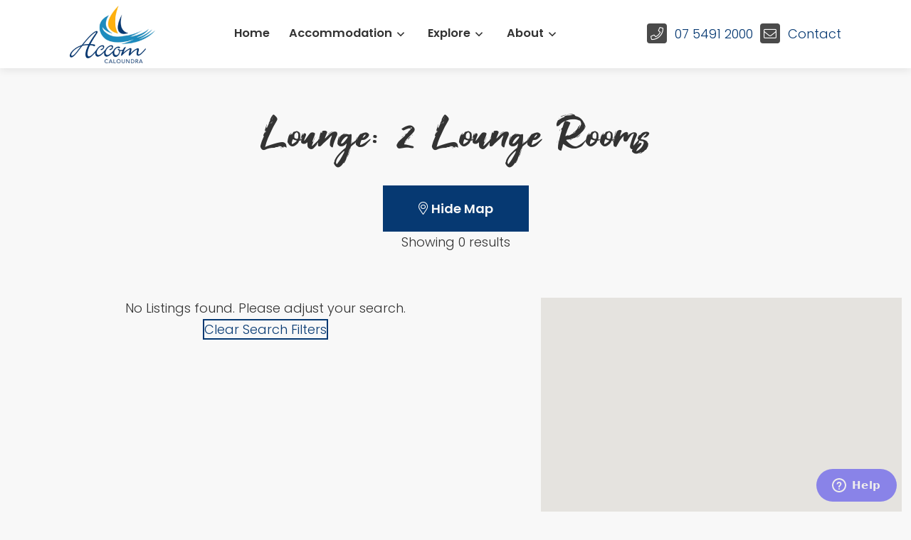

--- FILE ---
content_type: text/html; charset=UTF-8
request_url: https://accomcaloundra.com.au/features/lounge-2-lounge-rooms/
body_size: 16148
content:
<!doctype html>
<html lang="en-AU">
<head>
	<meta charset="UTF-8" />
	<meta name="viewport" content="width=device-width, initial-scale=1" />
	<link rel="profile" href="https://gmpg.org/xfn/11" />
	<meta name='robots' content='index, follow, max-image-preview:large, max-snippet:-1, max-video-preview:-1' />

	<!-- This site is optimized with the Yoast SEO plugin v26.5 - https://yoast.com/wordpress/plugins/seo/ -->
	<title>Lounge: 2 Lounge Rooms Archives - Accommodation Caloundra</title>
	<link rel="canonical" href="https://accomcaloundra.com.au/features/lounge-2-lounge-rooms/" />
	<meta property="og:locale" content="en_US" />
	<meta property="og:type" content="article" />
	<meta property="og:title" content="Lounge: 2 Lounge Rooms Archives - Accommodation Caloundra" />
	<meta property="og:url" content="https://accomcaloundra.com.au/features/lounge-2-lounge-rooms/" />
	<meta property="og:site_name" content="Accommodation Caloundra" />
	<meta name="twitter:card" content="summary_large_image" />
	<script type="application/ld+json" class="yoast-schema-graph">{
	    "@context": "https://schema.org",
	    "@graph": [
	        {
	            "@type": "CollectionPage",
	            "@id": "https://accomcaloundra.com.au/features/lounge-2-lounge-rooms/",
	            "url": "https://accomcaloundra.com.au/features/lounge-2-lounge-rooms/",
	            "name": "Lounge: 2 Lounge Rooms Archives - Accommodation Caloundra",
	            "isPartOf": {
	                "@id": "https://accomcaloundra.com.au/#website"
	            },
	            "breadcrumb": {
	                "@id": "https://accomcaloundra.com.au/features/lounge-2-lounge-rooms/#breadcrumb"
	            },
	            "inLanguage": "en-AU"
	        },
	        {
	            "@type": "BreadcrumbList",
	            "@id": "https://accomcaloundra.com.au/features/lounge-2-lounge-rooms/#breadcrumb",
	            "itemListElement": [
	                {
	                    "@type": "ListItem",
	                    "position": 1,
	                    "name": "Home",
	                    "item": "https://accomcaloundra.com.au/"
	                },
	                {
	                    "@type": "ListItem",
	                    "position": 2,
	                    "name": "Lounge: 2 Lounge Rooms"
	                }
	            ]
	        },
	        {
	            "@type": "WebSite",
	            "@id": "https://accomcaloundra.com.au/#website",
	            "url": "https://accomcaloundra.com.au/",
	            "name": "Accommodation Caloundra",
	            "description": "",
	            "publisher": {
	                "@id": "https://accomcaloundra.com.au/#organization"
	            },
	            "potentialAction": [
	                {
	                    "@type": "SearchAction",
	                    "target": {
	                        "@type": "EntryPoint",
	                        "urlTemplate": "https://accomcaloundra.com.au/?s={search_term_string}"
	                    },
	                    "query-input": {
	                        "@type": "PropertyValueSpecification",
	                        "valueRequired": true,
	                        "valueName": "search_term_string"
	                    }
	                }
	            ],
	            "inLanguage": "en-AU"
	        },
	        {
	            "@type": "Organization",
	            "@id": "https://accomcaloundra.com.au/#organization",
	            "name": "Accom Caloundra",
	            "url": "https://accomcaloundra.com.au/",
	            "logo": {
	                "@type": "ImageObject",
	                "inLanguage": "en-AU",
	                "@id": "https://accomcaloundra.com.au/#/schema/logo/image/",
	                "url": "https://accomcaloundra.com.au/wp-content/uploads/2021/11/accom_caloundra.png",
	                "contentUrl": "https://accomcaloundra.com.au/wp-content/uploads/2021/11/accom_caloundra.png",
	                "width": 207,
	                "height": 140,
	                "caption": "Accom Caloundra"
	            },
	            "image": {
	                "@id": "https://accomcaloundra.com.au/#/schema/logo/image/"
	            },
	            "sameAs": [
	                "https://www.facebook.com/accomcaloundra/",
	                "https://www.instagram.com/accomcaloundra/"
	            ]
	        }
	    ]
	}</script>
	<!-- / Yoast SEO plugin. -->


<link rel='dns-prefetch' href='//cdn.jsdelivr.net' />
<link rel='dns-prefetch' href='//cdnjs.cloudflare.com' />
<link rel='dns-prefetch' href='//unpkg.com' />
<link rel='dns-prefetch' href='//fonts.googleapis.com' />
<link rel="alternate" type="application/rss+xml" title="Accommodation Caloundra &raquo; Feed" href="https://accomcaloundra.com.au/feed/" />
<link rel="alternate" type="application/rss+xml" title="Accommodation Caloundra &raquo; Comments Feed" href="https://accomcaloundra.com.au/comments/feed/" />
<link rel="alternate" type="application/rss+xml" title="Accommodation Caloundra &raquo; Lounge: 2 Lounge Rooms Feature Feed" href="https://accomcaloundra.com.au/features/lounge-2-lounge-rooms/feed/" />
<style id='wp-img-auto-sizes-contain-inline-css'>
img:is([sizes=auto i],[sizes^="auto," i]){contain-intrinsic-size:3000px 1500px}
/*# sourceURL=wp-img-auto-sizes-contain-inline-css */
</style>
<style id='wp-emoji-styles-inline-css'>

	img.wp-smiley, img.emoji {
		display: inline !important;
		border: none !important;
		box-shadow: none !important;
		height: 1em !important;
		width: 1em !important;
		margin: 0 0.07em !important;
		vertical-align: -0.1em !important;
		background: none !important;
		padding: 0 !important;
	}
/*# sourceURL=wp-emoji-styles-inline-css */
</style>
<style id='wp-block-library-inline-css'>
:root{--wp-block-synced-color:#7a00df;--wp-block-synced-color--rgb:122,0,223;--wp-bound-block-color:var(--wp-block-synced-color);--wp-editor-canvas-background:#ddd;--wp-admin-theme-color:#007cba;--wp-admin-theme-color--rgb:0,124,186;--wp-admin-theme-color-darker-10:#006ba1;--wp-admin-theme-color-darker-10--rgb:0,107,160.5;--wp-admin-theme-color-darker-20:#005a87;--wp-admin-theme-color-darker-20--rgb:0,90,135;--wp-admin-border-width-focus:2px}@media (min-resolution:192dpi){:root{--wp-admin-border-width-focus:1.5px}}.wp-element-button{cursor:pointer}:root .has-very-light-gray-background-color{background-color:#eee}:root .has-very-dark-gray-background-color{background-color:#313131}:root .has-very-light-gray-color{color:#eee}:root .has-very-dark-gray-color{color:#313131}:root .has-vivid-green-cyan-to-vivid-cyan-blue-gradient-background{background:linear-gradient(135deg,#00d084,#0693e3)}:root .has-purple-crush-gradient-background{background:linear-gradient(135deg,#34e2e4,#4721fb 50%,#ab1dfe)}:root .has-hazy-dawn-gradient-background{background:linear-gradient(135deg,#faaca8,#dad0ec)}:root .has-subdued-olive-gradient-background{background:linear-gradient(135deg,#fafae1,#67a671)}:root .has-atomic-cream-gradient-background{background:linear-gradient(135deg,#fdd79a,#004a59)}:root .has-nightshade-gradient-background{background:linear-gradient(135deg,#330968,#31cdcf)}:root .has-midnight-gradient-background{background:linear-gradient(135deg,#020381,#2874fc)}:root{--wp--preset--font-size--normal:16px;--wp--preset--font-size--huge:42px}.has-regular-font-size{font-size:1em}.has-larger-font-size{font-size:2.625em}.has-normal-font-size{font-size:var(--wp--preset--font-size--normal)}.has-huge-font-size{font-size:var(--wp--preset--font-size--huge)}.has-text-align-center{text-align:center}.has-text-align-left{text-align:left}.has-text-align-right{text-align:right}.has-fit-text{white-space:nowrap!important}#end-resizable-editor-section{display:none}.aligncenter{clear:both}.items-justified-left{justify-content:flex-start}.items-justified-center{justify-content:center}.items-justified-right{justify-content:flex-end}.items-justified-space-between{justify-content:space-between}.screen-reader-text{border:0;clip-path:inset(50%);height:1px;margin:-1px;overflow:hidden;padding:0;position:absolute;width:1px;word-wrap:normal!important}.screen-reader-text:focus{background-color:#ddd;clip-path:none;color:#444;display:block;font-size:1em;height:auto;left:5px;line-height:normal;padding:15px 23px 14px;text-decoration:none;top:5px;width:auto;z-index:100000}html :where(.has-border-color){border-style:solid}html :where([style*=border-top-color]){border-top-style:solid}html :where([style*=border-right-color]){border-right-style:solid}html :where([style*=border-bottom-color]){border-bottom-style:solid}html :where([style*=border-left-color]){border-left-style:solid}html :where([style*=border-width]){border-style:solid}html :where([style*=border-top-width]){border-top-style:solid}html :where([style*=border-right-width]){border-right-style:solid}html :where([style*=border-bottom-width]){border-bottom-style:solid}html :where([style*=border-left-width]){border-left-style:solid}html :where(img[class*=wp-image-]){height:auto;max-width:100%}:where(figure){margin:0 0 1em}html :where(.is-position-sticky){--wp-admin--admin-bar--position-offset:var(--wp-admin--admin-bar--height,0px)}@media screen and (max-width:600px){html :where(.is-position-sticky){--wp-admin--admin-bar--position-offset:0px}}

/*# sourceURL=wp-block-library-inline-css */
</style><style id='wp-block-heading-inline-css'>
h1:where(.wp-block-heading).has-background,h2:where(.wp-block-heading).has-background,h3:where(.wp-block-heading).has-background,h4:where(.wp-block-heading).has-background,h5:where(.wp-block-heading).has-background,h6:where(.wp-block-heading).has-background{padding:1.25em 2.375em}h1.has-text-align-left[style*=writing-mode]:where([style*=vertical-lr]),h1.has-text-align-right[style*=writing-mode]:where([style*=vertical-rl]),h2.has-text-align-left[style*=writing-mode]:where([style*=vertical-lr]),h2.has-text-align-right[style*=writing-mode]:where([style*=vertical-rl]),h3.has-text-align-left[style*=writing-mode]:where([style*=vertical-lr]),h3.has-text-align-right[style*=writing-mode]:where([style*=vertical-rl]),h4.has-text-align-left[style*=writing-mode]:where([style*=vertical-lr]),h4.has-text-align-right[style*=writing-mode]:where([style*=vertical-rl]),h5.has-text-align-left[style*=writing-mode]:where([style*=vertical-lr]),h5.has-text-align-right[style*=writing-mode]:where([style*=vertical-rl]),h6.has-text-align-left[style*=writing-mode]:where([style*=vertical-lr]),h6.has-text-align-right[style*=writing-mode]:where([style*=vertical-rl]){rotate:180deg}
/*# sourceURL=https://accomcaloundra.com.au/wp-includes/blocks/heading/style.min.css */
</style>
<style id='wp-block-image-inline-css'>
.wp-block-image>a,.wp-block-image>figure>a{display:inline-block}.wp-block-image img{box-sizing:border-box;height:auto;max-width:100%;vertical-align:bottom}@media not (prefers-reduced-motion){.wp-block-image img.hide{visibility:hidden}.wp-block-image img.show{animation:show-content-image .4s}}.wp-block-image[style*=border-radius] img,.wp-block-image[style*=border-radius]>a{border-radius:inherit}.wp-block-image.has-custom-border img{box-sizing:border-box}.wp-block-image.aligncenter{text-align:center}.wp-block-image.alignfull>a,.wp-block-image.alignwide>a{width:100%}.wp-block-image.alignfull img,.wp-block-image.alignwide img{height:auto;width:100%}.wp-block-image .aligncenter,.wp-block-image .alignleft,.wp-block-image .alignright,.wp-block-image.aligncenter,.wp-block-image.alignleft,.wp-block-image.alignright{display:table}.wp-block-image .aligncenter>figcaption,.wp-block-image .alignleft>figcaption,.wp-block-image .alignright>figcaption,.wp-block-image.aligncenter>figcaption,.wp-block-image.alignleft>figcaption,.wp-block-image.alignright>figcaption{caption-side:bottom;display:table-caption}.wp-block-image .alignleft{float:left;margin:.5em 1em .5em 0}.wp-block-image .alignright{float:right;margin:.5em 0 .5em 1em}.wp-block-image .aligncenter{margin-left:auto;margin-right:auto}.wp-block-image :where(figcaption){margin-bottom:1em;margin-top:.5em}.wp-block-image.is-style-circle-mask img{border-radius:9999px}@supports ((-webkit-mask-image:none) or (mask-image:none)) or (-webkit-mask-image:none){.wp-block-image.is-style-circle-mask img{border-radius:0;-webkit-mask-image:url('data:image/svg+xml;utf8,<svg viewBox="0 0 100 100" xmlns="http://www.w3.org/2000/svg"><circle cx="50" cy="50" r="50"/></svg>');mask-image:url('data:image/svg+xml;utf8,<svg viewBox="0 0 100 100" xmlns="http://www.w3.org/2000/svg"><circle cx="50" cy="50" r="50"/></svg>');mask-mode:alpha;-webkit-mask-position:center;mask-position:center;-webkit-mask-repeat:no-repeat;mask-repeat:no-repeat;-webkit-mask-size:contain;mask-size:contain}}:root :where(.wp-block-image.is-style-rounded img,.wp-block-image .is-style-rounded img){border-radius:9999px}.wp-block-image figure{margin:0}.wp-lightbox-container{display:flex;flex-direction:column;position:relative}.wp-lightbox-container img{cursor:zoom-in}.wp-lightbox-container img:hover+button{opacity:1}.wp-lightbox-container button{align-items:center;backdrop-filter:blur(16px) saturate(180%);background-color:#5a5a5a40;border:none;border-radius:4px;cursor:zoom-in;display:flex;height:20px;justify-content:center;opacity:0;padding:0;position:absolute;right:16px;text-align:center;top:16px;width:20px;z-index:100}@media not (prefers-reduced-motion){.wp-lightbox-container button{transition:opacity .2s ease}}.wp-lightbox-container button:focus-visible{outline:3px auto #5a5a5a40;outline:3px auto -webkit-focus-ring-color;outline-offset:3px}.wp-lightbox-container button:hover{cursor:pointer;opacity:1}.wp-lightbox-container button:focus{opacity:1}.wp-lightbox-container button:focus,.wp-lightbox-container button:hover,.wp-lightbox-container button:not(:hover):not(:active):not(.has-background){background-color:#5a5a5a40;border:none}.wp-lightbox-overlay{box-sizing:border-box;cursor:zoom-out;height:100vh;left:0;overflow:hidden;position:fixed;top:0;visibility:hidden;width:100%;z-index:100000}.wp-lightbox-overlay .close-button{align-items:center;cursor:pointer;display:flex;justify-content:center;min-height:40px;min-width:40px;padding:0;position:absolute;right:calc(env(safe-area-inset-right) + 16px);top:calc(env(safe-area-inset-top) + 16px);z-index:5000000}.wp-lightbox-overlay .close-button:focus,.wp-lightbox-overlay .close-button:hover,.wp-lightbox-overlay .close-button:not(:hover):not(:active):not(.has-background){background:none;border:none}.wp-lightbox-overlay .lightbox-image-container{height:var(--wp--lightbox-container-height);left:50%;overflow:hidden;position:absolute;top:50%;transform:translate(-50%,-50%);transform-origin:top left;width:var(--wp--lightbox-container-width);z-index:9999999999}.wp-lightbox-overlay .wp-block-image{align-items:center;box-sizing:border-box;display:flex;height:100%;justify-content:center;margin:0;position:relative;transform-origin:0 0;width:100%;z-index:3000000}.wp-lightbox-overlay .wp-block-image img{height:var(--wp--lightbox-image-height);min-height:var(--wp--lightbox-image-height);min-width:var(--wp--lightbox-image-width);width:var(--wp--lightbox-image-width)}.wp-lightbox-overlay .wp-block-image figcaption{display:none}.wp-lightbox-overlay button{background:none;border:none}.wp-lightbox-overlay .scrim{background-color:#fff;height:100%;opacity:.9;position:absolute;width:100%;z-index:2000000}.wp-lightbox-overlay.active{visibility:visible}@media not (prefers-reduced-motion){.wp-lightbox-overlay.active{animation:turn-on-visibility .25s both}.wp-lightbox-overlay.active img{animation:turn-on-visibility .35s both}.wp-lightbox-overlay.show-closing-animation:not(.active){animation:turn-off-visibility .35s both}.wp-lightbox-overlay.show-closing-animation:not(.active) img{animation:turn-off-visibility .25s both}.wp-lightbox-overlay.zoom.active{animation:none;opacity:1;visibility:visible}.wp-lightbox-overlay.zoom.active .lightbox-image-container{animation:lightbox-zoom-in .4s}.wp-lightbox-overlay.zoom.active .lightbox-image-container img{animation:none}.wp-lightbox-overlay.zoom.active .scrim{animation:turn-on-visibility .4s forwards}.wp-lightbox-overlay.zoom.show-closing-animation:not(.active){animation:none}.wp-lightbox-overlay.zoom.show-closing-animation:not(.active) .lightbox-image-container{animation:lightbox-zoom-out .4s}.wp-lightbox-overlay.zoom.show-closing-animation:not(.active) .lightbox-image-container img{animation:none}.wp-lightbox-overlay.zoom.show-closing-animation:not(.active) .scrim{animation:turn-off-visibility .4s forwards}}@keyframes show-content-image{0%{visibility:hidden}99%{visibility:hidden}to{visibility:visible}}@keyframes turn-on-visibility{0%{opacity:0}to{opacity:1}}@keyframes turn-off-visibility{0%{opacity:1;visibility:visible}99%{opacity:0;visibility:visible}to{opacity:0;visibility:hidden}}@keyframes lightbox-zoom-in{0%{transform:translate(calc((-100vw + var(--wp--lightbox-scrollbar-width))/2 + var(--wp--lightbox-initial-left-position)),calc(-50vh + var(--wp--lightbox-initial-top-position))) scale(var(--wp--lightbox-scale))}to{transform:translate(-50%,-50%) scale(1)}}@keyframes lightbox-zoom-out{0%{transform:translate(-50%,-50%) scale(1);visibility:visible}99%{visibility:visible}to{transform:translate(calc((-100vw + var(--wp--lightbox-scrollbar-width))/2 + var(--wp--lightbox-initial-left-position)),calc(-50vh + var(--wp--lightbox-initial-top-position))) scale(var(--wp--lightbox-scale));visibility:hidden}}
/*# sourceURL=https://accomcaloundra.com.au/wp-includes/blocks/image/style.min.css */
</style>
<style id='wp-block-image-theme-inline-css'>
:root :where(.wp-block-image figcaption){color:#555;font-size:13px;text-align:center}.is-dark-theme :root :where(.wp-block-image figcaption){color:#ffffffa6}.wp-block-image{margin:0 0 1em}
/*# sourceURL=https://accomcaloundra.com.au/wp-includes/blocks/image/theme.min.css */
</style>
<style id='wp-block-columns-inline-css'>
.wp-block-columns{box-sizing:border-box;display:flex;flex-wrap:wrap!important}@media (min-width:782px){.wp-block-columns{flex-wrap:nowrap!important}}.wp-block-columns{align-items:normal!important}.wp-block-columns.are-vertically-aligned-top{align-items:flex-start}.wp-block-columns.are-vertically-aligned-center{align-items:center}.wp-block-columns.are-vertically-aligned-bottom{align-items:flex-end}@media (max-width:781px){.wp-block-columns:not(.is-not-stacked-on-mobile)>.wp-block-column{flex-basis:100%!important}}@media (min-width:782px){.wp-block-columns:not(.is-not-stacked-on-mobile)>.wp-block-column{flex-basis:0;flex-grow:1}.wp-block-columns:not(.is-not-stacked-on-mobile)>.wp-block-column[style*=flex-basis]{flex-grow:0}}.wp-block-columns.is-not-stacked-on-mobile{flex-wrap:nowrap!important}.wp-block-columns.is-not-stacked-on-mobile>.wp-block-column{flex-basis:0;flex-grow:1}.wp-block-columns.is-not-stacked-on-mobile>.wp-block-column[style*=flex-basis]{flex-grow:0}:where(.wp-block-columns){margin-bottom:1.75em}:where(.wp-block-columns.has-background){padding:1.25em 2.375em}.wp-block-column{flex-grow:1;min-width:0;overflow-wrap:break-word;word-break:break-word}.wp-block-column.is-vertically-aligned-top{align-self:flex-start}.wp-block-column.is-vertically-aligned-center{align-self:center}.wp-block-column.is-vertically-aligned-bottom{align-self:flex-end}.wp-block-column.is-vertically-aligned-stretch{align-self:stretch}.wp-block-column.is-vertically-aligned-bottom,.wp-block-column.is-vertically-aligned-center,.wp-block-column.is-vertically-aligned-top{width:100%}
/*# sourceURL=https://accomcaloundra.com.au/wp-includes/blocks/columns/style.min.css */
</style>
<style id='wp-block-paragraph-inline-css'>
.is-small-text{font-size:.875em}.is-regular-text{font-size:1em}.is-large-text{font-size:2.25em}.is-larger-text{font-size:3em}.has-drop-cap:not(:focus):first-letter{float:left;font-size:8.4em;font-style:normal;font-weight:100;line-height:.68;margin:.05em .1em 0 0;text-transform:uppercase}body.rtl .has-drop-cap:not(:focus):first-letter{float:none;margin-left:.1em}p.has-drop-cap.has-background{overflow:hidden}:root :where(p.has-background){padding:1.25em 2.375em}:where(p.has-text-color:not(.has-link-color)) a{color:inherit}p.has-text-align-left[style*="writing-mode:vertical-lr"],p.has-text-align-right[style*="writing-mode:vertical-rl"]{rotate:180deg}
/*# sourceURL=https://accomcaloundra.com.au/wp-includes/blocks/paragraph/style.min.css */
</style>
<style id='global-styles-inline-css'>
:root{--wp--preset--aspect-ratio--square: 1;--wp--preset--aspect-ratio--4-3: 4/3;--wp--preset--aspect-ratio--3-4: 3/4;--wp--preset--aspect-ratio--3-2: 3/2;--wp--preset--aspect-ratio--2-3: 2/3;--wp--preset--aspect-ratio--16-9: 16/9;--wp--preset--aspect-ratio--9-16: 9/16;--wp--preset--color--black: #000000;--wp--preset--color--cyan-bluish-gray: #abb8c3;--wp--preset--color--white: #ffffff;--wp--preset--color--pale-pink: #f78da7;--wp--preset--color--vivid-red: #cf2e2e;--wp--preset--color--luminous-vivid-orange: #ff6900;--wp--preset--color--luminous-vivid-amber: #fcb900;--wp--preset--color--light-green-cyan: #7bdcb5;--wp--preset--color--vivid-green-cyan: #00d084;--wp--preset--color--pale-cyan-blue: #8ed1fc;--wp--preset--color--vivid-cyan-blue: #0693e3;--wp--preset--color--vivid-purple: #9b51e0;--wp--preset--color--primary: #000000;--wp--preset--color--secondary: #3C8067;--wp--preset--color--foreground: #333333;--wp--preset--color--tertiary: #FAFBF6;--wp--preset--color--background: #f8f8f8;--wp--preset--gradient--vivid-cyan-blue-to-vivid-purple: linear-gradient(135deg,rgb(6,147,227) 0%,rgb(155,81,224) 100%);--wp--preset--gradient--light-green-cyan-to-vivid-green-cyan: linear-gradient(135deg,rgb(122,220,180) 0%,rgb(0,208,130) 100%);--wp--preset--gradient--luminous-vivid-amber-to-luminous-vivid-orange: linear-gradient(135deg,rgb(252,185,0) 0%,rgb(255,105,0) 100%);--wp--preset--gradient--luminous-vivid-orange-to-vivid-red: linear-gradient(135deg,rgb(255,105,0) 0%,rgb(207,46,46) 100%);--wp--preset--gradient--very-light-gray-to-cyan-bluish-gray: linear-gradient(135deg,rgb(238,238,238) 0%,rgb(169,184,195) 100%);--wp--preset--gradient--cool-to-warm-spectrum: linear-gradient(135deg,rgb(74,234,220) 0%,rgb(151,120,209) 20%,rgb(207,42,186) 40%,rgb(238,44,130) 60%,rgb(251,105,98) 80%,rgb(254,248,76) 100%);--wp--preset--gradient--blush-light-purple: linear-gradient(135deg,rgb(255,206,236) 0%,rgb(152,150,240) 100%);--wp--preset--gradient--blush-bordeaux: linear-gradient(135deg,rgb(254,205,165) 0%,rgb(254,45,45) 50%,rgb(107,0,62) 100%);--wp--preset--gradient--luminous-dusk: linear-gradient(135deg,rgb(255,203,112) 0%,rgb(199,81,192) 50%,rgb(65,88,208) 100%);--wp--preset--gradient--pale-ocean: linear-gradient(135deg,rgb(255,245,203) 0%,rgb(182,227,212) 50%,rgb(51,167,181) 100%);--wp--preset--gradient--electric-grass: linear-gradient(135deg,rgb(202,248,128) 0%,rgb(113,206,126) 100%);--wp--preset--gradient--midnight: linear-gradient(135deg,rgb(2,3,129) 0%,rgb(40,116,252) 100%);--wp--preset--gradient--hard-diagonal: linear-gradient(to bottom right, #3C8067 49.9%, #FAFBF6 50%);--wp--preset--gradient--hard-diagonal-inverted: linear-gradient(to top left, #3C8067 49.9%, #FAFBF6 50%);--wp--preset--gradient--hard-horizontal: linear-gradient(to bottom, #3C8067 50%, #FAFBF6 50%);--wp--preset--gradient--hard-horizontal-inverted: linear-gradient(to top, #3C8067 50%, #FAFBF6 50%);--wp--preset--gradient--diagonal: linear-gradient(to bottom right, #3C8067, #FAFBF6);--wp--preset--gradient--diagonal-inverted: linear-gradient(to top left, #3C8067, #FAFBF6);--wp--preset--gradient--horizontal: linear-gradient(to bottom, #3C8067, #FAFBF6);--wp--preset--gradient--horizontal-inverted: linear-gradient(to top, #3C8067, #FAFBF6);--wp--preset--gradient--stripe: linear-gradient(to bottom, transparent 20%, #3C8067 20%, #3C8067 80%, transparent 80%);--wp--preset--font-size--small: 16px;--wp--preset--font-size--medium: 20px;--wp--preset--font-size--large: 24px;--wp--preset--font-size--x-large: 42px;--wp--preset--font-size--tiny: 14px;--wp--preset--font-size--normal: 18px;--wp--preset--font-size--huge: 28px;--wp--preset--spacing--20: 0.44rem;--wp--preset--spacing--30: 0.67rem;--wp--preset--spacing--40: 1rem;--wp--preset--spacing--50: 1.5rem;--wp--preset--spacing--60: 2.25rem;--wp--preset--spacing--70: 3.38rem;--wp--preset--spacing--80: 5.06rem;--wp--preset--shadow--natural: 6px 6px 9px rgba(0, 0, 0, 0.2);--wp--preset--shadow--deep: 12px 12px 50px rgba(0, 0, 0, 0.4);--wp--preset--shadow--sharp: 6px 6px 0px rgba(0, 0, 0, 0.2);--wp--preset--shadow--outlined: 6px 6px 0px -3px rgb(255, 255, 255), 6px 6px rgb(0, 0, 0);--wp--preset--shadow--crisp: 6px 6px 0px rgb(0, 0, 0);}:where(.is-layout-flex){gap: 0.5em;}:where(.is-layout-grid){gap: 0.5em;}body .is-layout-flex{display: flex;}.is-layout-flex{flex-wrap: wrap;align-items: center;}.is-layout-flex > :is(*, div){margin: 0;}body .is-layout-grid{display: grid;}.is-layout-grid > :is(*, div){margin: 0;}:where(.wp-block-columns.is-layout-flex){gap: 2em;}:where(.wp-block-columns.is-layout-grid){gap: 2em;}:where(.wp-block-post-template.is-layout-flex){gap: 1.25em;}:where(.wp-block-post-template.is-layout-grid){gap: 1.25em;}.has-black-color{color: var(--wp--preset--color--black) !important;}.has-cyan-bluish-gray-color{color: var(--wp--preset--color--cyan-bluish-gray) !important;}.has-white-color{color: var(--wp--preset--color--white) !important;}.has-pale-pink-color{color: var(--wp--preset--color--pale-pink) !important;}.has-vivid-red-color{color: var(--wp--preset--color--vivid-red) !important;}.has-luminous-vivid-orange-color{color: var(--wp--preset--color--luminous-vivid-orange) !important;}.has-luminous-vivid-amber-color{color: var(--wp--preset--color--luminous-vivid-amber) !important;}.has-light-green-cyan-color{color: var(--wp--preset--color--light-green-cyan) !important;}.has-vivid-green-cyan-color{color: var(--wp--preset--color--vivid-green-cyan) !important;}.has-pale-cyan-blue-color{color: var(--wp--preset--color--pale-cyan-blue) !important;}.has-vivid-cyan-blue-color{color: var(--wp--preset--color--vivid-cyan-blue) !important;}.has-vivid-purple-color{color: var(--wp--preset--color--vivid-purple) !important;}.has-black-background-color{background-color: var(--wp--preset--color--black) !important;}.has-cyan-bluish-gray-background-color{background-color: var(--wp--preset--color--cyan-bluish-gray) !important;}.has-white-background-color{background-color: var(--wp--preset--color--white) !important;}.has-pale-pink-background-color{background-color: var(--wp--preset--color--pale-pink) !important;}.has-vivid-red-background-color{background-color: var(--wp--preset--color--vivid-red) !important;}.has-luminous-vivid-orange-background-color{background-color: var(--wp--preset--color--luminous-vivid-orange) !important;}.has-luminous-vivid-amber-background-color{background-color: var(--wp--preset--color--luminous-vivid-amber) !important;}.has-light-green-cyan-background-color{background-color: var(--wp--preset--color--light-green-cyan) !important;}.has-vivid-green-cyan-background-color{background-color: var(--wp--preset--color--vivid-green-cyan) !important;}.has-pale-cyan-blue-background-color{background-color: var(--wp--preset--color--pale-cyan-blue) !important;}.has-vivid-cyan-blue-background-color{background-color: var(--wp--preset--color--vivid-cyan-blue) !important;}.has-vivid-purple-background-color{background-color: var(--wp--preset--color--vivid-purple) !important;}.has-black-border-color{border-color: var(--wp--preset--color--black) !important;}.has-cyan-bluish-gray-border-color{border-color: var(--wp--preset--color--cyan-bluish-gray) !important;}.has-white-border-color{border-color: var(--wp--preset--color--white) !important;}.has-pale-pink-border-color{border-color: var(--wp--preset--color--pale-pink) !important;}.has-vivid-red-border-color{border-color: var(--wp--preset--color--vivid-red) !important;}.has-luminous-vivid-orange-border-color{border-color: var(--wp--preset--color--luminous-vivid-orange) !important;}.has-luminous-vivid-amber-border-color{border-color: var(--wp--preset--color--luminous-vivid-amber) !important;}.has-light-green-cyan-border-color{border-color: var(--wp--preset--color--light-green-cyan) !important;}.has-vivid-green-cyan-border-color{border-color: var(--wp--preset--color--vivid-green-cyan) !important;}.has-pale-cyan-blue-border-color{border-color: var(--wp--preset--color--pale-cyan-blue) !important;}.has-vivid-cyan-blue-border-color{border-color: var(--wp--preset--color--vivid-cyan-blue) !important;}.has-vivid-purple-border-color{border-color: var(--wp--preset--color--vivid-purple) !important;}.has-vivid-cyan-blue-to-vivid-purple-gradient-background{background: var(--wp--preset--gradient--vivid-cyan-blue-to-vivid-purple) !important;}.has-light-green-cyan-to-vivid-green-cyan-gradient-background{background: var(--wp--preset--gradient--light-green-cyan-to-vivid-green-cyan) !important;}.has-luminous-vivid-amber-to-luminous-vivid-orange-gradient-background{background: var(--wp--preset--gradient--luminous-vivid-amber-to-luminous-vivid-orange) !important;}.has-luminous-vivid-orange-to-vivid-red-gradient-background{background: var(--wp--preset--gradient--luminous-vivid-orange-to-vivid-red) !important;}.has-very-light-gray-to-cyan-bluish-gray-gradient-background{background: var(--wp--preset--gradient--very-light-gray-to-cyan-bluish-gray) !important;}.has-cool-to-warm-spectrum-gradient-background{background: var(--wp--preset--gradient--cool-to-warm-spectrum) !important;}.has-blush-light-purple-gradient-background{background: var(--wp--preset--gradient--blush-light-purple) !important;}.has-blush-bordeaux-gradient-background{background: var(--wp--preset--gradient--blush-bordeaux) !important;}.has-luminous-dusk-gradient-background{background: var(--wp--preset--gradient--luminous-dusk) !important;}.has-pale-ocean-gradient-background{background: var(--wp--preset--gradient--pale-ocean) !important;}.has-electric-grass-gradient-background{background: var(--wp--preset--gradient--electric-grass) !important;}.has-midnight-gradient-background{background: var(--wp--preset--gradient--midnight) !important;}.has-small-font-size{font-size: var(--wp--preset--font-size--small) !important;}.has-medium-font-size{font-size: var(--wp--preset--font-size--medium) !important;}.has-large-font-size{font-size: var(--wp--preset--font-size--large) !important;}.has-x-large-font-size{font-size: var(--wp--preset--font-size--x-large) !important;}
:where(.wp-block-columns.is-layout-flex){gap: 2em;}:where(.wp-block-columns.is-layout-grid){gap: 2em;}
/*# sourceURL=global-styles-inline-css */
</style>
<style id='core-block-supports-inline-css'>
.wp-container-core-columns-is-layout-9d6595d7{flex-wrap:nowrap;}
/*# sourceURL=core-block-supports-inline-css */
</style>

<style id='classic-theme-styles-inline-css'>
/*! This file is auto-generated */
.wp-block-button__link{color:#fff;background-color:#32373c;border-radius:9999px;box-shadow:none;text-decoration:none;padding:calc(.667em + 2px) calc(1.333em + 2px);font-size:1.125em}.wp-block-file__button{background:#32373c;color:#fff;text-decoration:none}
/*# sourceURL=/wp-includes/css/classic-themes.min.css */
</style>
<link rel='stylesheet' id='contact-form-7-css' href='https://accomcaloundra.com.au/wp-content/plugins/contact-form-7/includes/css/styles.css?ver=6.1.4' media='all' />
<link rel='stylesheet' id='seedlet-fonts-css' href='https://fonts.googleapis.com/css?family=Fira+Sans%3Aital%2Cwght%400%2C400%3B0%2C500%3B1%2C400%7CPlayfair+Display%3Aital%2Cwght%400%2C400%3B0%2C700%3B1%2C400&#038;subset=latin%2Clatin-ext' media='all' />
<link rel='stylesheet' id='seedlet-style-css' href='https://accomcaloundra.com.au/wp-content/themes/seedlet/style.css?ver=1.1.15' media='all' />
<link rel='stylesheet' id='seedlet-style-navigation-css' href='https://accomcaloundra.com.au/wp-content/themes/seedlet/assets/css/style-navigation.css?ver=1.1.15' media='all' />
<link rel='stylesheet' id='seedlet-print-style-css' href='https://accomcaloundra.com.au/wp-content/themes/seedlet/assets/css/print.css?ver=1.1.15' media='print' />
<link rel='stylesheet' id='seedlet-custom-color-overrides-css' href='https://accomcaloundra.com.au/wp-content/themes/seedlet/assets/css/custom-color-overrides.css?ver=1.1.15' media='all' />
<style id='seedlet-custom-color-overrides-inline-css'>
:root {--global--color-background:#f8f8f8;--global--color-background-high-contrast:#f8f8f8;}::selection { background-color: #F2F2F2;}::-moz-selection { background-color: #F2F2F2;}
/*# sourceURL=seedlet-custom-color-overrides-inline-css */
</style>
<link rel='stylesheet' id='bootstrap-css' href='//cdn.jsdelivr.net/npm/bootstrap@5.0.1/dist/css/bootstrap-grid.min.css?ver=6.9' media='all' />
<link rel='stylesheet' id='jQueryUI-css' href='//cdnjs.cloudflare.com/ajax/libs/jqueryui/1.12.1/jquery-ui.min.css?ver=1.12' media='all' />
<link rel='stylesheet' id='mburger-styles-css' href='https://accomcaloundra.com.au/wp-content/themes/seedlet/inc/mburger/mburger.css?ver=1727836442' media='all' />
<link rel='stylesheet' id='mmenu-css' href='https://accomcaloundra.com.au/wp-content/themes/seedlet/inc/mMenu/mmenu.css?ver=1727836453' media='all' />
<link rel='stylesheet' id='fancybox-css' href='//cdn.jsdelivr.net/npm/@fancyapps/ui/dist/fancybox.css?ver=4.0' media='all' />
<link rel='stylesheet' id='tail-css' href='//unpkg.com/tail.select@0.5.15/css/default/tail.select-light-feather.css?ver=0.5.15' media='all' />
<link rel='stylesheet' id='slick-carousel-css' href='//cdn.jsdelivr.net/npm/slick-carousel@1.8.1/slick/slick.css?ver=1.8.1' media='all' />
<link rel='stylesheet' id='homhero-styles-css' href='https://accomcaloundra.com.au/wp-content/themes/seedlet/homhero/css/homhero-styles.css?ver=1727836457' media='all' />
<link rel='stylesheet' id='homhero-fonts-css' href='https://accomcaloundra.com.au/wp-content/themes/seedlet/homhero/fonts/fonts.css?ver=1727836462' media='all' />
<style id='rocket-lazyload-inline-css'>
.rll-youtube-player{position:relative;padding-bottom:56.23%;height:0;overflow:hidden;max-width:100%;}.rll-youtube-player:focus-within{outline: 2px solid currentColor;outline-offset: 5px;}.rll-youtube-player iframe{position:absolute;top:0;left:0;width:100%;height:100%;z-index:100;background:0 0}.rll-youtube-player img{bottom:0;display:block;left:0;margin:auto;max-width:100%;width:100%;position:absolute;right:0;top:0;border:none;height:auto;-webkit-transition:.4s all;-moz-transition:.4s all;transition:.4s all}.rll-youtube-player img:hover{-webkit-filter:brightness(75%)}.rll-youtube-player .play{height:100%;width:100%;left:0;top:0;position:absolute;background:url(https://accomcaloundra.com.au/wp-content/plugins/rocket-lazy-load/assets/img/youtube.png) no-repeat center;background-color: transparent !important;cursor:pointer;border:none;}.wp-embed-responsive .wp-has-aspect-ratio .rll-youtube-player{position:absolute;padding-bottom:0;width:100%;height:100%;top:0;bottom:0;left:0;right:0}
/*# sourceURL=rocket-lazyload-inline-css */
</style>
<script src="https://accomcaloundra.com.au/wp-includes/js/jquery/jquery.min.js?ver=3.7.1" id="jquery-core-js"></script>
<script src="https://accomcaloundra.com.au/wp-includes/js/jquery/jquery-migrate.min.js?ver=3.4.1" id="jquery-migrate-js"></script>
<link rel="https://api.w.org/" href="https://accomcaloundra.com.au/wp-json/" /><link rel="alternate" title="JSON" type="application/json" href="https://accomcaloundra.com.au/wp-json/wp/v2/features/188" /><link rel="EditURI" type="application/rsd+xml" title="RSD" href="https://accomcaloundra.com.au/xmlrpc.php?rsd" />
<meta name="generator" content="WordPress 6.9" />
<link rel="icon" href="https://accomcaloundra.com.au/wp-content/uploads/2021/11/favicon.png" sizes="32x32" />
<link rel="icon" href="https://accomcaloundra.com.au/wp-content/uploads/2021/11/favicon.png" sizes="192x192" />
<link rel="apple-touch-icon" href="https://accomcaloundra.com.au/wp-content/uploads/2021/11/favicon.png" />
<meta name="msapplication-TileImage" content="https://accomcaloundra.com.au/wp-content/uploads/2021/11/favicon.png" />
<noscript><style id="rocket-lazyload-nojs-css">.rll-youtube-player, [data-lazy-src]{display:none !important;}</style></noscript>        <!-- Google tag (gtag.js) -->
<script async src="https://www.googletagmanager.com/gtag/js?id=G-EE6MYEM6Q9"></script>
<script>
  window.dataLayer = window.dataLayer || [];
  function gtag(){dataLayer.push(arguments);}
  gtag('js', new Date());

  gtag('config', 'G-EE6MYEM6Q9');
</script>
<!-- Google Tag Manager -->
<script>(function(w,d,s,l,i){w[l]=w[l]||[];w[l].push({'gtm.start':
new Date().getTime(),event:'gtm.js'});var f=d.getElementsByTagName(s)[0],
j=d.createElement(s),dl=l!='dataLayer'?'&l='+l:'';j.async=true;j.src=
'https://www.googletagmanager.com/gtm.js?id='+i+dl;f.parentNode.insertBefore(j,f);
})(window,document,'script','dataLayer','GTM-5MH9VB');</script>
<!-- End Google Tag Manager --></head>

<body class="archive tax-features term-lounge-2-lounge-rooms term-188 wp-custom-logo wp-embed-responsive wp-theme-seedlet hfeed has-main-navigation">
            <!-- Google Tag Manager (noscript) -->
<noscript><iframe src="https://www.googletagmanager.com/ns.html?id=GTM-5MH9VB"
height="0" width="0" style="display:none;visibility:hidden"></iframe></noscript>
<!-- End Google Tag Manager (noscript) --><div id="page" class="site">
	<a class="skip-link screen-reader-text" href="#content">Skip to content</a>

	
	<header id="masthead" class="site-header header_classes has-logo has-menu d-flex justify-content-between align-content-center" role="banner">
		

<div class="site-branding">
			<div class="site-logo"><a href="https://accomcaloundra.com.au/" class="custom-logo-link" rel="home"><img width="207" height="140" src="data:image/svg+xml,%3Csvg%20xmlns='http://www.w3.org/2000/svg'%20viewBox='0%200%20207%20140'%3E%3C/svg%3E" class="custom-logo" alt="Accommodation Caloundra" decoding="async" data-lazy-src="https://accomcaloundra.com.au/wp-content/uploads/2021/11/accom_caloundra.png" /><noscript><img width="207" height="140" src="https://accomcaloundra.com.au/wp-content/uploads/2021/11/accom_caloundra.png" class="custom-logo" alt="Accommodation Caloundra" decoding="async" /></noscript></a></div>
		
	</div><!-- .site-branding -->
			<nav id="site-navigation" class="primary-navigation" role="navigation" aria-label="Main">
		<button id="primary-close-menu" class="button close">
			<span class="dropdown-icon close">Close <svg class="svg-icon" width="24" height="24" aria-hidden="true" role="img" focusable="false" viewBox="0 0 24 24" fill="none" xmlns="http://www.w3.org/2000/svg"><path fill-rule="evenodd" clip-rule="evenodd" d="M12 10.9394L5.53033 4.46973L4.46967 5.53039L10.9393 12.0001L4.46967 18.4697L5.53033 19.5304L12 13.0607L18.4697 19.5304L19.5303 18.4697L13.0607 12.0001L19.5303 5.53039L18.4697 4.46973L12 10.9394Z" fill="currentColor"/></svg></span>
			<span class="hide-visually collapsed-text">collapsed</span>
		</button>
		<div id="my-menu" class="primary-menu-container"><ul id="menu-primary-menu-1" class="menu-wrapper"><li class="menu-item menu-item-type-custom menu-item-object-custom menu-item-home menu-item-18"><a href="https://accomcaloundra.com.au/">Home</a></li>
<li class="menu-item menu-item-type-post_type menu-item-object-page menu-item-has-children menu-item-693"><a href="https://accomcaloundra.com.au/accommodation/" aria-haspopup="true" aria-expanded="false">Accommodation</a><svg class="svg-icon" width="24" height="24" aria-hidden="true" role="img" focusable="false" viewBox="0 0 24 24" fill="none" xmlns="http://www.w3.org/2000/svg"><path fill-rule="evenodd" clip-rule="evenodd" d="M6.96954 10.2804L11.9999 15.3107L17.0302 10.2804L15.9695 9.21973L11.9999 13.1894L8.0302 9.21973L6.96954 10.2804Z" fill="currentColor"/></svg>
<ul class="sub-menu">
	<li class="menu-item menu-item-type-post_type menu-item-object-page menu-item-716"><a href="https://accomcaloundra.com.au/accommodation/">Search Accommodation</a></li>
	<li class="menu-item menu-item-type-post_type menu-item-object-page menu-item-699"><a href="https://accomcaloundra.com.au/check-availability/">Check Availability</a></li>
	<li class="menu-item menu-item-type-taxonomy menu-item-object-features menu-item-1756"><a href="https://accomcaloundra.com.au/features/pets-welcome/">Pets Welcome</a></li>
	<li class="menu-item menu-item-type-post_type menu-item-object-page menu-item-702"><a href="https://accomcaloundra.com.au/find-by-location/">Find by Location</a></li>
	<li class="menu-item menu-item-type-post_type menu-item-object-page menu-item-3286"><a href="https://accomcaloundra.com.au/specials/">Specials</a></li>
</ul>
</li>
<li class="menu-item menu-item-type-post_type menu-item-object-page menu-item-has-children menu-item-694"><a href="https://accomcaloundra.com.au/caloundra/" aria-haspopup="true" aria-expanded="false">Explore</a><svg class="svg-icon" width="24" height="24" aria-hidden="true" role="img" focusable="false" viewBox="0 0 24 24" fill="none" xmlns="http://www.w3.org/2000/svg"><path fill-rule="evenodd" clip-rule="evenodd" d="M6.96954 10.2804L11.9999 15.3107L17.0302 10.2804L15.9695 9.21973L11.9999 13.1894L8.0302 9.21973L6.96954 10.2804Z" fill="currentColor"/></svg>
<ul class="sub-menu">
	<li class="menu-item menu-item-type-post_type menu-item-object-page menu-item-704"><a href="https://accomcaloundra.com.au/caloundra/">About Caloundra</a></li>
	<li class="menu-item menu-item-type-post_type menu-item-object-page menu-item-717"><a href="https://accomcaloundra.com.au/beaches/">Caloundra Beaches</a></li>
	<li class="menu-item menu-item-type-post_type menu-item-object-page menu-item-723"><a href="https://accomcaloundra.com.au/events/">What’s On</a></li>
	<li class="menu-item menu-item-type-post_type menu-item-object-page menu-item-722"><a href="https://accomcaloundra.com.au/where-to-eat/">Where to Eat</a></li>
	<li class="menu-item menu-item-type-post_type menu-item-object-page current_page_parent menu-item-1242"><a href="https://accomcaloundra.com.au/articles/">News &#038; Info</a></li>
</ul>
</li>
<li class="menu-item menu-item-type-post_type menu-item-object-page menu-item-has-children menu-item-19"><a href="https://accomcaloundra.com.au/about/" aria-haspopup="true" aria-expanded="false">About</a><svg class="svg-icon" width="24" height="24" aria-hidden="true" role="img" focusable="false" viewBox="0 0 24 24" fill="none" xmlns="http://www.w3.org/2000/svg"><path fill-rule="evenodd" clip-rule="evenodd" d="M6.96954 10.2804L11.9999 15.3107L17.0302 10.2804L15.9695 9.21973L11.9999 13.1894L8.0302 9.21973L6.96954 10.2804Z" fill="currentColor"/></svg>
<ul class="sub-menu">
	<li class="menu-item menu-item-type-post_type menu-item-object-page menu-item-724"><a href="https://accomcaloundra.com.au/about/">Accom Caloundra</a></li>
	<li class="menu-item menu-item-type-post_type menu-item-object-page menu-item-695"><a href="https://accomcaloundra.com.au/meet-the-team/">Meet The Team</a></li>
	<li class="menu-item menu-item-type-post_type menu-item-object-page menu-item-1183"><a href="https://accomcaloundra.com.au/holiday-let-your-property/">Holiday Let Your Property</a></li>
	<li class="menu-item menu-item-type-post_type menu-item-object-page menu-item-21"><a href="https://accomcaloundra.com.au/contact/">Contact Us</a></li>
	<li class="menu-item menu-item-type-post_type menu-item-object-page menu-item-1184"><a href="https://accomcaloundra.com.au/useful-links/">Useful Links</a></li>
	<li class="menu-item menu-item-type-post_type menu-item-object-page menu-item-1185"><a href="https://accomcaloundra.com.au/terms-and-conditions/">Terms and Conditions</a></li>
	<li class="menu-item menu-item-type-custom menu-item-object-custom menu-item-1186"><a target="_blank" href="https://henzells.com.au/">Real Estate</a></li>
</ul>
</li>
</ul></div>	</nav><!-- #site-navigation -->




        
        
                <div class="header-contact d-none d-lg-flex align-items-center">
        <div class="phone">
        <i class="fal fa-phone"></i> <a href="tel:+61754912000">07 5491 2000</a>
    </div>
        <div class="contact">
        <i class="fal fa-envelope"></i> <a href="/contact">Contact</a>
    </div>
</div>
                <div class="mobile-menu-button">
                    <a class="mburger mburger--collapse" href="#my-menu">
                        <b></b>
                        <b></b>
                        <b></b>
                    </a>
                </div>
	</header><!-- #masthead -->

	<div id="content" class="site-content">

<div class="searchBlock tax" data-tax="features" data-term="lounge-2-lounge-rooms">

    <div class="container">
        <div class="row">
            <div class="col-md-12 mt-5 mb-3">
                <h1 class="underline text-center">Lounge: 2 Lounge Rooms</h1>
            </div>
                    </div>
    </div>
    <script id="listing-grid-template" type="text/x-handlebars-template"><div class="col-12 listing-wrapper search-list mb-4 {{#if bookable}}bookable{{else}}notBookable{{/if}}">    <div class="productListing card h-100">        <div class="row g-0">            <div class="col-md-4">                <div class="card-img-top h-100">                {{#if gallery}}                    <div id="listingImage-{{{homhero_id}}}" class="h-100 carousel slide carousel-fade" data-bs-ride="carousel">                        <div class="carousel-inner h-100">                            {{#each gallery}}                                <div class="carousel-item h-100 {{#if @first}}active{{/if}}">                                    <div class="carousel-image-height h-100" style="background-image:url({{this.sizes.blog-thumb}})"></div>                                </div>                            {{/each}}                        </div>                        <a class="carousel-overlay d-block" href="{{homhero_url}}"></a>                        <button class="carousel-control-prev" type="button" data-bs-target="#listingImage-{{{homhero_id}}}" data-bs-slide="prev">                            <span class="carousel-control-prev-icon" aria-hidden="true"></span>                            <span class="visually-hidden">Previous</span>                        </button>                        <button class="carousel-control-next" type="button" data-bs-target="#listingImage-{{{homhero_id}}}" data-bs-slide="next">                            <span class="carousel-control-next-icon" aria-hidden="true"></span>                            <span class="visually-hidden">Next</span>                        </button>                    </div>                {{else}}                    <img src="//placehold.it/356x233" alt="placeholder"/>                {{/if}}                {{#if suburb}}                    <div class="suburb"><i class="fas fa-map-marker-alt"></i> {{suburb}}</div>                {{/if}}                <div class="shortlist-container {{shortlisted_class}}" data-post-slug="{{homhero_slug}}">                    <i class="fa fa-heart _heartFunction"></i>                </div>                </div>            </div>            <div class="col-md-8">                <div class="card-body h-100 d-flex align-items-center px-4 py-3">                    <div class="body-content w-100">                        <div class="stats">                                                        <div class="d-flex justify-content-start">                                <div class="pe-2">                                    <div class="fieldBedrooms propField" data-bs-toggle="tooltip" data-bs-placement="top" title="{{bedrooms}} Bedrooms">                                        <i class="fal fa-bed"></i> {{bedrooms}}                                    </div>                                </div>                                <div class="pe-2">                                    <div class="fieldSleeps propField" data-bs-toggle="tooltip" data-bs-placement="top" title="Sleeps {{sleeps}}">                                        <i class="fal fa-users"></i> {{sleeps}}                                    </div>                                </div>                                                                <div class="pe-2">                                    <div class="fieldBathrooms propField" data-bs-toggle="tooltip" data-bs-placement="top" title="{{bathrooms}} Bathrooms">                                        <i class="fal fa-bath"></i> {{bathrooms}}                                    </div>                                </div>                                {{#if cars}}                                <div class="pe-2">                                    <div class="fieldCars propField" data-bs-toggle="tooltip" data-bs-placement="top" title="{{cars}} Carparks">                                        <i class="fal fa-car"></i> {{cars}}                                    </div>                                </div>                                {{/if}}                                                                    {{#if wifi}}                                <div class="px-3 pe-2">                                    <div class="fieldWifi propField" data-bs-toggle="tooltip" data-bs-placement="top" title="Has WiFi">                                    <i class="fal fa-wifi"></i>                                     </div>                                </div>                                {{/if}}                            </div>                                                    </div>                        <div class="row">                            <div class="col-12 col-md-8 col-lg-7 col-xl-8 col-xxl-7">                                <div class="listingText">                                    <a href="{{homhero_url}}">                                        <h3 class="listingTitle">                                                    {{{title}}}                                        </h3>                                    </a>                                    {{#if excerpt}}                                        <p>{{excerpt}}...</p>                                     {{/if}}                                </div>                            </div>                            <div class="col-12 col-md-4 col-lg-5 col-xl-4 col-xxl-5">                                <div class="listingPrice d-flex flex-grow-1 my-1 my-lg-0 justify-content-md-center" data-value="{{raw_price}}{{raw_price}}">                                     {{#if bookable}}                                        {{#if full_price_formatted}}                                            {{full_price_formatted}} <span class="shrink">&nbsp;total</span>                                        {{/if}}                                    {{else}}                                        {{#if message}}                                            <div class="message">                                            {{message}}                                            </div>                                        {{else}}                                            Unavailable                                        {{/if}}                                    {{/if}}                                </div>                                <div class="link flex-grow-1 flex-lg-grow-0 my-1 my-lg-0">                                    <a class="more-button d-block py-1 px-4" href="{{homhero_url}}">View Listing</a>                                </div>                             </div>                        </div>                    </div>                </div>            </div>        </div>            </div></div></script><script id="listing-map-template" type="text/x-handlebars-template">
    <div class="marker" data-lat="{{location.lat}}" data-lng="{{location.lng}}" data-cost="{{#if full_price_formatted}}{{full_price_formatted}}{{else}}{{#if new_from_price}}{{new_from_price}}{{else}}{{price}}{{/if}}{{/if}}"
    data-map="map" data-color="{{markerColour}}"  data-cats="" data-title="{{{title}}}">
        <div class="lat-long-row" data-lat="{{location.lat}}" data-long="{{{location.lng}}}">
            <div class="popup infobubble">
                <div class="accomm-photos">
                    <a href="{{map_link}}">
                    {{#if gallery}}
                    {{#each gallery}}
                    {{#if @first}}
                    <img class="listingImage" typeof="foaf:Image" data-src="{{this.sizes.blog-thumb}}" src=""  alt="{{title}}" />
                    {{/if}}
                    {{/each}}
                    {{/if}}
                    </a>
                    <div class="accommodation-map-overlay">
                        <div class="from-price">
                            {{#if bookable}}
                                {{#if full_price_formatted}}
                                    {{full_price_formatted}}
                                {{else}}
                                    {{#if new_from_price}}
                                        {{new_from_price}}
                                    {{else}}
                                        <span> <small>From</small> {{price}}</span> <br/> per night
                                    {{/if}}
                                {{/if}}
                            {{else}}
                                {{#if message}}
                                    {{message}}
                                {{else}}
                                    Unavailable
                                {{/if}}
                            {{/if}}
                        </div>
                        <div class="overlay-title">
                            {{title}}
                        </div>
                        <div class="bedding-config">
                            {{sleeps}} <i class="fa fa-user"></i>
                            {{bathrooms}} <i class="fa fa-bath"></i>
                            {{bedrooms}} <i class="fa fa-bed"></i>
                        </div>
                    </div>
                </div>
            </div>
        </div>
    </div>
</script>    <style>
        /* Search Map */
        #map-display{
            height: 0;
            overflow:hidden;
            transition-duration:300ms;
        }
        #map_canvas,
        #map-display.open {
            height: 60vh;
        }
        .map-only #map_canvas,
        .map-only #map-display.open {
            height: 80vh;    
        }
        #map-display.left,
        #map-display.right,
        #map-display.left > #map_canvas,
        #map-display.right > #map_canvas{
            height: 85vh;
            height: calc(100vh - 140px);
        }
        .map_col {
            transition-duration: 300ms;
            transition-timing-function: ease-in-out;
        }
        .map_col.hidden{
            width: 0;
        }
        @media screen and (max-width: 1199px){
            .map_col.hidden{
                height: 0;
            }
        }
        .stickyMap {
            position: relative;
            height:100%;
        }
        .stickyMap > div {
            position:sticky;
            top:120px;
        }
    </style>

<!--TOP Map-->
            <div class="w-100 text-center map-toggle-holder"><button class="map-toggle"><i class="fal fa-map-marker-alt"></i> Hide Map</button></div>
        <div id="searchResults" class="alignfull container-fluid">
                    <div class="mb-2">
            <div class="searchMessage d-flex justify-content-center">
                <div class="resultsCount"></div>
            </div>
            <div class="searchError text-center" role="alert" class="text-center"></div>
        </div>
            <div class="row d-flex justify-content-center flex-row-reverse">
                <div class="map_col col-xl-5 mt-5">
                    <div class="stickyMap">
                    
        <div id="map-display" class="open right mb-4" data-clustering-path="" data-icon-url="https://accomcaloundra.com.au/wp-content/uploads/2021/11/map-marker.png" data-icon-width="35" data-icon-height="50">
            <div id='map_canvas' class="homhero-map gmap-control search-map gmap-gmap gmap gmap-map gmap-auto1map-gmap" style="width: 100%;">

                <noscript>Javascript is required to view this map.</noscript>

            </div>
        </div>

                <script defer>
            jQuery( document ).ready(function($) {
                $('.map-toggle').click(function(){
                    if($('.map_col').hasClass('hidden')){
                        $('.map_col').removeClass('hidden');
                        $('.map-toggle').html('<i class="fal fa-map-marker-alt"></i> Hide Map');
                    } else {
                        $('.map_col').addClass('hidden');
                        $('.map-toggle').html('<i class="fal fa-map-marker-alt"></i> Show Map');
                    }
                });
            });
        </script>
                <div id="map_canvas_markers" style="display:none;"></div>
                            </div>
                </div> 
                <div class="search_col col-xl-7 mt-5">
                     
    <div class="searchResultsNo">
        <div class="row content">
            <div id="homhero-loader"  class="d-flex justify-content-center flex-column text-center w-100 align-items-center">
                <div class="spinner-border"></div>
                <div class="mt-2">Loading...</div>
            </div>       
        </div>
    </div>
    <div class="pagination-container"></div>
                    </div> 
            </div>
        </div>
        <div id="search-page" data-search-page="https://accomcaloundra.com.au/accommodation/"></div>  

    <link rel="stylesheet" href="https://accomcaloundra.com.au/wp-content/themes/seedlet/homhero/css/bootstrap-carousel.css">
    
    </div>
    


	</div><!-- #content -->

	<footer id="colophon" class="site-footer" role="contentinfo" aria-label="Footer">
            <div class="alignwide">
			
	<div class="widget-area">
		<div class="widget-column footer-widget-1">
		<section id="block-7" class="widget widget_block">
<div class="wp-block-columns is-layout-flex wp-container-core-columns-is-layout-9d6595d7 wp-block-columns-is-layout-flex">
<div class="wp-block-column is-layout-flow wp-block-column-is-layout-flow" style="flex-basis:25%">
<div class="wp-block-image"><figure class="aligncenter size-full"><img decoding="async" width="207" height="140" src="data:image/svg+xml,%3Csvg%20xmlns='http://www.w3.org/2000/svg'%20viewBox='0%200%20207%20140'%3E%3C/svg%3E" alt="" class="wp-image-502" data-lazy-src="https://accomcaloundra.com.au/wp-content/uploads/2021/11/accom_caloundra_white.png"/><noscript><img loading="lazy" decoding="async" width="207" height="140" src="https://accomcaloundra.com.au/wp-content/uploads/2021/11/accom_caloundra_white.png" alt="" class="wp-image-502"/></noscript></figure></div>



<p class="light-grey">Accom Caloundra is a part of Henzells Agency who have seen the Sunshine Coast evolve into the lifestyle destination of choice for many Australians. Since their humble beginnings way back in 1935, they have utilised their vast knowledge and experience to be considered a market leader in the industry.&nbsp;<a href="https://accomcaloundra.com.au/about-us">Learn more</a></p>
</div>



<div class="wp-block-column is-layout-flow wp-block-column-is-layout-flow" style="flex-basis:50%"><div class="widget widget_nav_menu"><h2 class="widgettitle">Our Site</h2><nav class="menu-secondary-menu-container" aria-label="Our Site"><ul id="menu-secondary-menu" class="menu"><li id="menu-item-1195" class="menu-item menu-item-type-post_type menu-item-object-page menu-item-1195"><a href="https://accomcaloundra.com.au/accommodation/">Accommodation</a></li>
<li id="menu-item-1202" class="menu-item menu-item-type-post_type menu-item-object-page menu-item-1202"><a href="https://accomcaloundra.com.au/check-availability/">Check Availability</a></li>
<li id="menu-item-1197" class="menu-item menu-item-type-post_type menu-item-object-page menu-item-1197"><a href="https://accomcaloundra.com.au/caloundra/">About Caloundra</a></li>
<li id="menu-item-1200" class="menu-item menu-item-type-post_type menu-item-object-page menu-item-1200"><a href="https://accomcaloundra.com.au/useful-links/">Useful Links</a></li>
<li id="menu-item-1196" class="menu-item menu-item-type-post_type menu-item-object-page menu-item-1196"><a href="https://accomcaloundra.com.au/about/">About</a></li>
<li id="menu-item-1198" class="menu-item menu-item-type-post_type menu-item-object-page menu-item-1198"><a href="https://accomcaloundra.com.au/meet-the-team/">Meet The Team</a></li>
<li id="menu-item-1199" class="menu-item menu-item-type-post_type menu-item-object-page menu-item-1199"><a href="https://accomcaloundra.com.au/contact/">Contact</a></li>
<li id="menu-item-1193" class="menu-item menu-item-type-post_type menu-item-object-page menu-item-privacy-policy menu-item-1193"><a rel="privacy-policy" href="https://accomcaloundra.com.au/privacy-policy/">Privacy Policy</a></li>
<li id="menu-item-1194" class="menu-item menu-item-type-post_type menu-item-object-page menu-item-1194"><a href="https://accomcaloundra.com.au/disclaimer/">Disclaimer</a></li>
<li id="menu-item-1201" class="menu-item menu-item-type-post_type menu-item-object-page menu-item-1201"><a href="https://accomcaloundra.com.au/terms-and-conditions/">Terms and Conditions</a></li>
</ul></nav></div></div>



<div class="wp-block-column is-layout-flow wp-block-column-is-layout-flow" style="flex-basis:25%">
<h2 class="wp-block-heading" id="contact-us">Contact Us</h2>


<div class="contactDetailsBlock">
    <table class="contactTable" cellspacing="0" cellpadding="0" border="0" style="border-collapse:collapse; border:0;"> 
            <tr>
            <td class="icon" valign="top">
                <i class="flaticon-location-pin"></i>
            </td>
            <td class="text">
                <h4>Address</h4>
                <p>49 Bulcock Street, Caloundra, 4551, Queensland</p>
            </td>
        </tr>
    
            <tr>
            <td class="icon" valign="top">
                <i class="flaticon-call"></i>
            </td>
            <td class="text">
                <h4>Phone Number</h4>
                <p>07 5491 2000</p>
            </td>
        </tr>
    
            <tr>
            <td class="icon" valign="top">
                <i class="flaticon-message"></i>
            </td>
            <td class="text">
                <h4>Email</h4>
                <p><a href="/contact">Contact Us</a></p>
            </td>
        </tr>
     

    
        
    </table>
</div>
<style>
/* Contact Details */

.contactTable h4 {
    font-size: var(--global--font-size-xl);
}

.contactTable tr {
    border-bottom: 1px solid #ccc;
}

.contactTable td{
    border:0;
    padding: 2em 0.5em;
    min-width: 50px;
}

.contactTable td.icon {
    padding-left:0;
}

.contactTable td.text {
    padding-right:0;
}

.contactTable td.icon > i {
     font-size: var(--global--font-size-xl);
     color: var(--global--color-secondary);
}
</style></div>
</div>
</section><section id="block-8" class="widget widget_block widget_text">
<p class="has-text-align-center footer-disclaimer light-grey" style="font-size:12px">Every effort has been made to maintain the accuracy online pricing, however Accom Caloundra reserves the right to correct changes and adjust the prices from time to time, and errors may occur.</p>
</section>		</div>
	</div><!-- .widget-area -->

	

            </div>
	</footer><!-- #colophon -->
        <footer id="copyright">
            <div class="alignwide">
                <div class="site-info">
				© 2026 <a class="site-name" href="https://accomcaloundra.com.au/" rel="home">Accommodation Caloundra</a>. All Rights Reserved |
		<a href="https://homhero.com.au/" class="imprint">
		Powered by Homhero.	</a>
	<a class="privacy-policy-link" href="https://accomcaloundra.com.au/privacy-policy/" rel="privacy-policy">Privacy Policy</a><span role="separator" aria-hidden="true"></span></div><!-- .site-info -->
            </div>
        </footer>
</div><!-- #page -->

<script type="speculationrules">
{"prefetch":[{"source":"document","where":{"and":[{"href_matches":"/*"},{"not":{"href_matches":["/wp-*.php","/wp-admin/*","/wp-content/uploads/*","/wp-content/*","/wp-content/plugins/*","/wp-content/themes/seedlet/*","/*\\?(.+)"]}},{"not":{"selector_matches":"a[rel~=\"nofollow\"]"}},{"not":{"selector_matches":".no-prefetch, .no-prefetch a"}}]},"eagerness":"conservative"}]}
</script>
	<script>
	/(trident|msie)/i.test(navigator.userAgent)&&document.getElementById&&window.addEventListener&&window.addEventListener("hashchange",function(){var t,e=location.hash.substring(1);/^[A-z0-9_-]+$/.test(e)&&(t=document.getElementById(e))&&(/^(?:a|select|input|button|textarea)$/i.test(t.tagName)||(t.tabIndex=-1),t.focus())},!1);
	</script>
	<script src="https://accomcaloundra.com.au/wp-includes/js/dist/hooks.min.js?ver=dd5603f07f9220ed27f1" id="wp-hooks-js"></script>
<script src="https://accomcaloundra.com.au/wp-includes/js/dist/i18n.min.js?ver=c26c3dc7bed366793375" id="wp-i18n-js"></script>
<script id="wp-i18n-js-after">
wp.i18n.setLocaleData( { 'text direction\u0004ltr': [ 'ltr' ] } );
//# sourceURL=wp-i18n-js-after
</script>
<script src="https://accomcaloundra.com.au/wp-content/plugins/contact-form-7/includes/swv/js/index.js?ver=6.1.4" id="swv-js"></script>
<script id="contact-form-7-js-before">
var wpcf7 = {
    "api": {
        "root": "https:\/\/accomcaloundra.com.au\/wp-json\/",
        "namespace": "contact-form-7\/v1"
    }
};
//# sourceURL=contact-form-7-js-before
</script>
<script src="https://accomcaloundra.com.au/wp-content/plugins/contact-form-7/includes/js/index.js?ver=6.1.4" id="contact-form-7-js"></script>
<script src="https://accomcaloundra.com.au/wp-content/themes/seedlet/assets/js/primary-navigation.js?ver=1.1.15" id="seedlet-primary-navigation-script-js"></script>
<script src="//cdn.jsdelivr.net/npm/bootstrap@5.0.1/dist/js/bootstrap.bundle.min.js?ver=6.9" id="bootstrap-js"></script>
<script src="//cdnjs.cloudflare.com/ajax/libs/jqueryui/1.12.1/jquery-ui.min.js?ver=6.9" id="jQueryUI-js"></script>
<script src="https://accomcaloundra.com.au/wp-content/themes/seedlet/inc/mburger/mburger.js?ver=1727836442" id="mburger-scripts-js"></script>
<script src="https://accomcaloundra.com.au/wp-content/themes/seedlet/inc/mMenu/mmenu.js?ver=6.9" id="mmenu-js"></script>
<script src="//cdn.jsdelivr.net/npm/@fancyapps/ui@4.0/dist/fancybox.umd.js?ver=6.9" id="fancybox-js"></script>
<script src="//unpkg.com/tail.select@0.5.15/js/tail.select-full.min.js?ver=0.5.15" id="tail-js"></script>
<script src="//cdn.jsdelivr.net/npm/handlebars@latest/dist/handlebars.js?ver=4.7.7" id="wp-bootstrap-starter-handlebarsjs-js"></script>
<script src="//cdn.jsdelivr.net/npm/slick-carousel@1.8.1/slick/slick.min.js?ver=1.8.1" id="slick-carousel-js"></script>
<script src="https://accomcaloundra.com.au/wp-content/themes/seedlet/homhero/js/common.js?ver=6.9" id="homhero-scripts-js"></script>
<script src="https://www.google.com/recaptcha/api.js?render=6Lcqzn8eAAAAAL5nf-tBqr_75Y5wgUILa0a7LMQT&amp;ver=3.0" id="google-recaptcha-js"></script>
<script src="https://accomcaloundra.com.au/wp-includes/js/dist/vendor/wp-polyfill.min.js?ver=3.15.0" id="wp-polyfill-js"></script>
<script id="wpcf7-recaptcha-js-before">
var wpcf7_recaptcha = {
    "sitekey": "6Lcqzn8eAAAAAL5nf-tBqr_75Y5wgUILa0a7LMQT",
    "actions": {
        "homepage": "homepage",
        "contactform": "contactform"
    }
};
//# sourceURL=wpcf7-recaptcha-js-before
</script>
<script src="https://accomcaloundra.com.au/wp-content/plugins/contact-form-7/modules/recaptcha/index.js?ver=6.1.4" id="wpcf7-recaptcha-js"></script>
<script src="https://accomcaloundra.com.au/wp-content/themes/seedlet/homhero/js/searchResults.js?ver=1727836466" id="homhero-search-js"></script>
<script src="//maps.googleapis.com/maps/api/js?key=AIzaSyCaSUOnmqwuhCFVMcdPI5TOTIiaaW77T_s&amp;ver=6.9" id="googlemaps-js"></script>
<script src="https://accomcaloundra.com.au/wp-content/themes/seedlet/homhero/js/markerclusterer.min.js?ver=1727836466" id="map-markerclusterer-js"></script>
<script src="https://accomcaloundra.com.au/wp-content/themes/seedlet/homhero/js/google-maps.js?ver=1727836466" id="map-search-js"></script>
<script id="wp-emoji-settings" type="application/json">
{"baseUrl":"https://s.w.org/images/core/emoji/17.0.2/72x72/","ext":".png","svgUrl":"https://s.w.org/images/core/emoji/17.0.2/svg/","svgExt":".svg","source":{"concatemoji":"https://accomcaloundra.com.au/wp-includes/js/wp-emoji-release.min.js?ver=6.9"}}
</script>
<script type="module">
/*! This file is auto-generated */
const a=JSON.parse(document.getElementById("wp-emoji-settings").textContent),o=(window._wpemojiSettings=a,"wpEmojiSettingsSupports"),s=["flag","emoji"];function i(e){try{var t={supportTests:e,timestamp:(new Date).valueOf()};sessionStorage.setItem(o,JSON.stringify(t))}catch(e){}}function c(e,t,n){e.clearRect(0,0,e.canvas.width,e.canvas.height),e.fillText(t,0,0);t=new Uint32Array(e.getImageData(0,0,e.canvas.width,e.canvas.height).data);e.clearRect(0,0,e.canvas.width,e.canvas.height),e.fillText(n,0,0);const a=new Uint32Array(e.getImageData(0,0,e.canvas.width,e.canvas.height).data);return t.every((e,t)=>e===a[t])}function p(e,t){e.clearRect(0,0,e.canvas.width,e.canvas.height),e.fillText(t,0,0);var n=e.getImageData(16,16,1,1);for(let e=0;e<n.data.length;e++)if(0!==n.data[e])return!1;return!0}function u(e,t,n,a){switch(t){case"flag":return n(e,"\ud83c\udff3\ufe0f\u200d\u26a7\ufe0f","\ud83c\udff3\ufe0f\u200b\u26a7\ufe0f")?!1:!n(e,"\ud83c\udde8\ud83c\uddf6","\ud83c\udde8\u200b\ud83c\uddf6")&&!n(e,"\ud83c\udff4\udb40\udc67\udb40\udc62\udb40\udc65\udb40\udc6e\udb40\udc67\udb40\udc7f","\ud83c\udff4\u200b\udb40\udc67\u200b\udb40\udc62\u200b\udb40\udc65\u200b\udb40\udc6e\u200b\udb40\udc67\u200b\udb40\udc7f");case"emoji":return!a(e,"\ud83e\u1fac8")}return!1}function f(e,t,n,a){let r;const o=(r="undefined"!=typeof WorkerGlobalScope&&self instanceof WorkerGlobalScope?new OffscreenCanvas(300,150):document.createElement("canvas")).getContext("2d",{willReadFrequently:!0}),s=(o.textBaseline="top",o.font="600 32px Arial",{});return e.forEach(e=>{s[e]=t(o,e,n,a)}),s}function r(e){var t=document.createElement("script");t.src=e,t.defer=!0,document.head.appendChild(t)}a.supports={everything:!0,everythingExceptFlag:!0},new Promise(t=>{let n=function(){try{var e=JSON.parse(sessionStorage.getItem(o));if("object"==typeof e&&"number"==typeof e.timestamp&&(new Date).valueOf()<e.timestamp+604800&&"object"==typeof e.supportTests)return e.supportTests}catch(e){}return null}();if(!n){if("undefined"!=typeof Worker&&"undefined"!=typeof OffscreenCanvas&&"undefined"!=typeof URL&&URL.createObjectURL&&"undefined"!=typeof Blob)try{var e="postMessage("+f.toString()+"("+[JSON.stringify(s),u.toString(),c.toString(),p.toString()].join(",")+"));",a=new Blob([e],{type:"text/javascript"});const r=new Worker(URL.createObjectURL(a),{name:"wpTestEmojiSupports"});return void(r.onmessage=e=>{i(n=e.data),r.terminate(),t(n)})}catch(e){}i(n=f(s,u,c,p))}t(n)}).then(e=>{for(const n in e)a.supports[n]=e[n],a.supports.everything=a.supports.everything&&a.supports[n],"flag"!==n&&(a.supports.everythingExceptFlag=a.supports.everythingExceptFlag&&a.supports[n]);var t;a.supports.everythingExceptFlag=a.supports.everythingExceptFlag&&!a.supports.flag,a.supports.everything||((t=a.source||{}).concatemoji?r(t.concatemoji):t.wpemoji&&t.twemoji&&(r(t.twemoji),r(t.wpemoji)))});
//# sourceURL=https://accomcaloundra.com.au/wp-includes/js/wp-emoji-loader.min.js
</script>
<script>window.lazyLoadOptions = [{
                elements_selector: "img[data-lazy-src],.rocket-lazyload,iframe[data-lazy-src]",
                data_src: "lazy-src",
                data_srcset: "lazy-srcset",
                data_sizes: "lazy-sizes",
                class_loading: "lazyloading",
                class_loaded: "lazyloaded",
                threshold: 300,
                callback_loaded: function(element) {
                    if ( element.tagName === "IFRAME" && element.dataset.rocketLazyload == "fitvidscompatible" ) {
                        if (element.classList.contains("lazyloaded") ) {
                            if (typeof window.jQuery != "undefined") {
                                if (jQuery.fn.fitVids) {
                                    jQuery(element).parent().fitVids();
                                }
                            }
                        }
                    }
                }},{
				elements_selector: ".rocket-lazyload",
				data_src: "lazy-src",
				data_srcset: "lazy-srcset",
				data_sizes: "lazy-sizes",
				class_loading: "lazyloading",
				class_loaded: "lazyloaded",
				threshold: 300,
			}];
        window.addEventListener('LazyLoad::Initialized', function (e) {
            var lazyLoadInstance = e.detail.instance;

            if (window.MutationObserver) {
                var observer = new MutationObserver(function(mutations) {
                    var image_count = 0;
                    var iframe_count = 0;
                    var rocketlazy_count = 0;

                    mutations.forEach(function(mutation) {
                        for (var i = 0; i < mutation.addedNodes.length; i++) {
                            if (typeof mutation.addedNodes[i].getElementsByTagName !== 'function') {
                                continue;
                            }

                            if (typeof mutation.addedNodes[i].getElementsByClassName !== 'function') {
                                continue;
                            }

                            images = mutation.addedNodes[i].getElementsByTagName('img');
                            is_image = mutation.addedNodes[i].tagName == "IMG";
                            iframes = mutation.addedNodes[i].getElementsByTagName('iframe');
                            is_iframe = mutation.addedNodes[i].tagName == "IFRAME";
                            rocket_lazy = mutation.addedNodes[i].getElementsByClassName('rocket-lazyload');

                            image_count += images.length;
			                iframe_count += iframes.length;
			                rocketlazy_count += rocket_lazy.length;

                            if(is_image){
                                image_count += 1;
                            }

                            if(is_iframe){
                                iframe_count += 1;
                            }
                        }
                    } );

                    if(image_count > 0 || iframe_count > 0 || rocketlazy_count > 0){
                        lazyLoadInstance.update();
                    }
                } );

                var b      = document.getElementsByTagName("body")[0];
                var config = { childList: true, subtree: true };

                observer.observe(b, config);
            }
        }, false);</script><script data-no-minify="1" async src="https://accomcaloundra.com.au/wp-content/plugins/rocket-lazy-load/assets/js/16.1/lazyload.min.js"></script><script>function lazyLoadThumb(e,alt,l){var t='<img loading="lazy" src="https://i.ytimg.com/vi/ID/hqdefault.jpg" alt="" width="480" height="360">',a='<button class="play" aria-label="play Youtube video"></button>';if(l){t=t.replace('data-lazy-','');t=t.replace('loading="lazy"','');t=t.replace(/<noscript>.*?<\/noscript>/g,'');}t=t.replace('alt=""','alt="'+alt+'"');return t.replace("ID",e)+a}function lazyLoadYoutubeIframe(){var e=document.createElement("iframe"),t="ID?autoplay=1";t+=0===this.parentNode.dataset.query.length?"":"&"+this.parentNode.dataset.query;e.setAttribute("src",t.replace("ID",this.parentNode.dataset.src)),e.setAttribute("frameborder","0"),e.setAttribute("allowfullscreen","1"),e.setAttribute("allow","accelerometer; autoplay; encrypted-media; gyroscope; picture-in-picture"),this.parentNode.parentNode.replaceChild(e,this.parentNode)}document.addEventListener("DOMContentLoaded",function(){var exclusions=[];var e,t,p,u,l,a=document.getElementsByClassName("rll-youtube-player");for(t=0;t<a.length;t++)(e=document.createElement("div")),(u='https://i.ytimg.com/vi/ID/hqdefault.jpg'),(u=u.replace('ID',a[t].dataset.id)),(l=exclusions.some(exclusion=>u.includes(exclusion))),e.setAttribute("data-id",a[t].dataset.id),e.setAttribute("data-query",a[t].dataset.query),e.setAttribute("data-src",a[t].dataset.src),(e.innerHTML=lazyLoadThumb(a[t].dataset.id,a[t].dataset.alt,l)),a[t].appendChild(e),(p=e.querySelector(".play")),(p.onclick=lazyLoadYoutubeIframe)});</script><script>
// enable mMenu    
document.addEventListener(
        "DOMContentLoaded", () => {
            const menu = new Mmenu( "#my-menu", {
                "extensions": [
                          "pagedim-black",
                          "position-right",
                          "theme-dark"
                       ],
                "navbars": [
                   {
                      "position": "bottom",
                      "content": [
                                                 '<a href="https://www.facebook.com/accomcaloundra/" target="_blank"><i class="fab fa-facebook" aria-hidden="true"></i></a>',
                                                '<a href="https://www.instagram.com/accomcaloundra/" target="_blank"><i class="fab fa-instagram" aria-hidden="true"></i></a>',
                                              ]
                   }
                ],
                navbar: {
                    title: 'Accommodation Caloundra'
                }
            }, {
                // configuration
                offCanvas: {
                    clone: true
                }
            });
            
            const api = menu.API;
            
            const panel = document.querySelector( "#mm-primary-menu-list" );
            
//            document.getElementById('menuSearch').onclick=function(){ api.close();};
            
        }
    );
</script>
</body>
</html>


--- FILE ---
content_type: text/html; charset=UTF-8
request_url: https://accomcaloundra.com.au/wp-admin/admin-ajax.php?action=homhero_ajax_search
body_size: 742
content:
{"success":true,"data":[],"total":0,"paginationType":"pagination","pagination":{"type":"pagination","html":null},"perPage":24,"pageNum":1,"order":1769376581,"error":"","lookup":"FROM","search_results":{"query":{"post_type":"listings","post_status":"publish","ignore_sticky_posts":true,"meta_query":[],"orderby":{"rand(1769376581)":"ASC"},"tax_query":[{"taxonomy":"features","field":"slug","terms":"lounge-2-lounge-rooms"},{"relation":"AND"}],"paged":1,"posts_per_page":24},"query_vars":{"post_type":"listings","post_status":"publish","ignore_sticky_posts":true,"meta_query":[],"orderby":{"rand(1769376581)":"ASC"},"tax_query":[{"taxonomy":"features","field":"slug","terms":"lounge-2-lounge-rooms"},{"relation":"AND"}],"paged":1,"posts_per_page":24,"error":"","m":"","p":0,"post_parent":"","subpost":"","subpost_id":"","attachment":"","attachment_id":0,"name":"","pagename":"","page_id":0,"second":"","minute":"","hour":"","day":0,"monthnum":0,"year":0,"w":0,"category_name":"","tag":"","cat":"","tag_id":"","author":"","author_name":"","feed":"","tb":"","meta_key":"","meta_value":"","preview":"","s":"","sentence":"","title":"","fields":"all","menu_order":"","embed":"","category__in":[],"category__not_in":[],"category__and":[],"post__in":[],"post__not_in":[],"post_name__in":[],"tag__in":[],"tag__not_in":[],"tag__and":[],"tag_slug__in":[],"tag_slug__and":[],"post_parent__in":[],"post_parent__not_in":[],"author__in":[],"author__not_in":[],"search_columns":[],"suppress_filters":false,"cache_results":true,"update_post_term_cache":true,"update_menu_item_cache":false,"lazy_load_term_meta":true,"update_post_meta_cache":true,"nopaging":false,"comments_per_page":"50","no_found_rows":false,"taxonomy":"features","term":"lounge-2-lounge-rooms","order":"DESC"},"tax_query":{"queries":[{"taxonomy":"features","terms":["lounge-2-lounge-rooms"],"field":"slug","operator":"IN","include_children":true},{"relation":"AND"}],"relation":"AND","queried_terms":{"features":{"terms":["lounge-2-lounge-rooms"],"field":"slug"}},"primary_table":"wp_posts","primary_id_column":"ID"},"meta_query":{"queries":[],"relation":null,"meta_table":null,"meta_id_column":null,"primary_table":null,"primary_id_column":null},"date_query":false,"request":"SELECT SQL_CALC_FOUND_ROWS  wp_posts.ID\n\t\t\t\t\t FROM wp_posts  LEFT JOIN wp_term_relationships ON (wp_posts.ID = wp_term_relationships.object_id) LEFT JOIN wp_postmeta hh_account_id ON hh_account_id.post_id = wp_posts.ID AND hh_account_id.meta_key = 'homhero_id'\r\n        LEFT JOIN wp_postmeta meta_location ON meta_location.post_id = wp_posts.ID AND meta_location.meta_key = 'location'\n\t\t\t\t\t WHERE 1=1  AND ( \n  wp_term_relationships.term_taxonomy_id IN (188)\n) AND wp_posts.post_type = 'listings' AND ((wp_posts.post_status = 'publish'))\n\t\t\t\t\t GROUP BY wp_posts.ID\n\t\t\t\t\t ORDER BY RAND(1769376581) ASC\n\t\t\t\t\t LIMIT 0, 24","posts":[],"post_count":0,"current_post":-1,"before_loop":false,"in_the_loop":false,"comment_count":0,"current_comment":-1,"found_posts":0,"max_num_pages":0,"max_num_comment_pages":0,"is_single":false,"is_preview":false,"is_page":false,"is_archive":true,"is_date":false,"is_year":false,"is_month":false,"is_day":false,"is_time":false,"is_author":false,"is_category":false,"is_tag":false,"is_tax":true,"is_search":false,"is_feed":false,"is_comment_feed":false,"is_trackback":false,"is_home":false,"is_privacy_policy":false,"is_404":false,"is_embed":false,"is_paged":false,"is_admin":true,"is_attachment":false,"is_singular":false,"is_robots":false,"is_favicon":false,"is_posts_page":false,"is_post_type_archive":false,"thumbnails_cached":false},"availability":[],"pricing":[],"args":{"post_type":"listings","post_status":"publish","ignore_sticky_posts":true,"meta_query":[],"orderby":{"rand(1769376581)":"ASC"},"tax_query":[{"taxonomy":"features","field":"slug","terms":"lounge-2-lounge-rooms"},{"relation":"AND"}],"paged":1,"posts_per_page":24},"sort_by":"rand-asc","cached":{"is_cached":false},"sleeps_max":null}

--- FILE ---
content_type: text/html; charset=utf-8
request_url: https://www.google.com/recaptcha/api2/anchor?ar=1&k=6Lcqzn8eAAAAAL5nf-tBqr_75Y5wgUILa0a7LMQT&co=aHR0cHM6Ly9hY2NvbWNhbG91bmRyYS5jb20uYXU6NDQz&hl=en&v=PoyoqOPhxBO7pBk68S4YbpHZ&size=invisible&anchor-ms=20000&execute-ms=30000&cb=rpqpqmgtm92e
body_size: 48744
content:
<!DOCTYPE HTML><html dir="ltr" lang="en"><head><meta http-equiv="Content-Type" content="text/html; charset=UTF-8">
<meta http-equiv="X-UA-Compatible" content="IE=edge">
<title>reCAPTCHA</title>
<style type="text/css">
/* cyrillic-ext */
@font-face {
  font-family: 'Roboto';
  font-style: normal;
  font-weight: 400;
  font-stretch: 100%;
  src: url(//fonts.gstatic.com/s/roboto/v48/KFO7CnqEu92Fr1ME7kSn66aGLdTylUAMa3GUBHMdazTgWw.woff2) format('woff2');
  unicode-range: U+0460-052F, U+1C80-1C8A, U+20B4, U+2DE0-2DFF, U+A640-A69F, U+FE2E-FE2F;
}
/* cyrillic */
@font-face {
  font-family: 'Roboto';
  font-style: normal;
  font-weight: 400;
  font-stretch: 100%;
  src: url(//fonts.gstatic.com/s/roboto/v48/KFO7CnqEu92Fr1ME7kSn66aGLdTylUAMa3iUBHMdazTgWw.woff2) format('woff2');
  unicode-range: U+0301, U+0400-045F, U+0490-0491, U+04B0-04B1, U+2116;
}
/* greek-ext */
@font-face {
  font-family: 'Roboto';
  font-style: normal;
  font-weight: 400;
  font-stretch: 100%;
  src: url(//fonts.gstatic.com/s/roboto/v48/KFO7CnqEu92Fr1ME7kSn66aGLdTylUAMa3CUBHMdazTgWw.woff2) format('woff2');
  unicode-range: U+1F00-1FFF;
}
/* greek */
@font-face {
  font-family: 'Roboto';
  font-style: normal;
  font-weight: 400;
  font-stretch: 100%;
  src: url(//fonts.gstatic.com/s/roboto/v48/KFO7CnqEu92Fr1ME7kSn66aGLdTylUAMa3-UBHMdazTgWw.woff2) format('woff2');
  unicode-range: U+0370-0377, U+037A-037F, U+0384-038A, U+038C, U+038E-03A1, U+03A3-03FF;
}
/* math */
@font-face {
  font-family: 'Roboto';
  font-style: normal;
  font-weight: 400;
  font-stretch: 100%;
  src: url(//fonts.gstatic.com/s/roboto/v48/KFO7CnqEu92Fr1ME7kSn66aGLdTylUAMawCUBHMdazTgWw.woff2) format('woff2');
  unicode-range: U+0302-0303, U+0305, U+0307-0308, U+0310, U+0312, U+0315, U+031A, U+0326-0327, U+032C, U+032F-0330, U+0332-0333, U+0338, U+033A, U+0346, U+034D, U+0391-03A1, U+03A3-03A9, U+03B1-03C9, U+03D1, U+03D5-03D6, U+03F0-03F1, U+03F4-03F5, U+2016-2017, U+2034-2038, U+203C, U+2040, U+2043, U+2047, U+2050, U+2057, U+205F, U+2070-2071, U+2074-208E, U+2090-209C, U+20D0-20DC, U+20E1, U+20E5-20EF, U+2100-2112, U+2114-2115, U+2117-2121, U+2123-214F, U+2190, U+2192, U+2194-21AE, U+21B0-21E5, U+21F1-21F2, U+21F4-2211, U+2213-2214, U+2216-22FF, U+2308-230B, U+2310, U+2319, U+231C-2321, U+2336-237A, U+237C, U+2395, U+239B-23B7, U+23D0, U+23DC-23E1, U+2474-2475, U+25AF, U+25B3, U+25B7, U+25BD, U+25C1, U+25CA, U+25CC, U+25FB, U+266D-266F, U+27C0-27FF, U+2900-2AFF, U+2B0E-2B11, U+2B30-2B4C, U+2BFE, U+3030, U+FF5B, U+FF5D, U+1D400-1D7FF, U+1EE00-1EEFF;
}
/* symbols */
@font-face {
  font-family: 'Roboto';
  font-style: normal;
  font-weight: 400;
  font-stretch: 100%;
  src: url(//fonts.gstatic.com/s/roboto/v48/KFO7CnqEu92Fr1ME7kSn66aGLdTylUAMaxKUBHMdazTgWw.woff2) format('woff2');
  unicode-range: U+0001-000C, U+000E-001F, U+007F-009F, U+20DD-20E0, U+20E2-20E4, U+2150-218F, U+2190, U+2192, U+2194-2199, U+21AF, U+21E6-21F0, U+21F3, U+2218-2219, U+2299, U+22C4-22C6, U+2300-243F, U+2440-244A, U+2460-24FF, U+25A0-27BF, U+2800-28FF, U+2921-2922, U+2981, U+29BF, U+29EB, U+2B00-2BFF, U+4DC0-4DFF, U+FFF9-FFFB, U+10140-1018E, U+10190-1019C, U+101A0, U+101D0-101FD, U+102E0-102FB, U+10E60-10E7E, U+1D2C0-1D2D3, U+1D2E0-1D37F, U+1F000-1F0FF, U+1F100-1F1AD, U+1F1E6-1F1FF, U+1F30D-1F30F, U+1F315, U+1F31C, U+1F31E, U+1F320-1F32C, U+1F336, U+1F378, U+1F37D, U+1F382, U+1F393-1F39F, U+1F3A7-1F3A8, U+1F3AC-1F3AF, U+1F3C2, U+1F3C4-1F3C6, U+1F3CA-1F3CE, U+1F3D4-1F3E0, U+1F3ED, U+1F3F1-1F3F3, U+1F3F5-1F3F7, U+1F408, U+1F415, U+1F41F, U+1F426, U+1F43F, U+1F441-1F442, U+1F444, U+1F446-1F449, U+1F44C-1F44E, U+1F453, U+1F46A, U+1F47D, U+1F4A3, U+1F4B0, U+1F4B3, U+1F4B9, U+1F4BB, U+1F4BF, U+1F4C8-1F4CB, U+1F4D6, U+1F4DA, U+1F4DF, U+1F4E3-1F4E6, U+1F4EA-1F4ED, U+1F4F7, U+1F4F9-1F4FB, U+1F4FD-1F4FE, U+1F503, U+1F507-1F50B, U+1F50D, U+1F512-1F513, U+1F53E-1F54A, U+1F54F-1F5FA, U+1F610, U+1F650-1F67F, U+1F687, U+1F68D, U+1F691, U+1F694, U+1F698, U+1F6AD, U+1F6B2, U+1F6B9-1F6BA, U+1F6BC, U+1F6C6-1F6CF, U+1F6D3-1F6D7, U+1F6E0-1F6EA, U+1F6F0-1F6F3, U+1F6F7-1F6FC, U+1F700-1F7FF, U+1F800-1F80B, U+1F810-1F847, U+1F850-1F859, U+1F860-1F887, U+1F890-1F8AD, U+1F8B0-1F8BB, U+1F8C0-1F8C1, U+1F900-1F90B, U+1F93B, U+1F946, U+1F984, U+1F996, U+1F9E9, U+1FA00-1FA6F, U+1FA70-1FA7C, U+1FA80-1FA89, U+1FA8F-1FAC6, U+1FACE-1FADC, U+1FADF-1FAE9, U+1FAF0-1FAF8, U+1FB00-1FBFF;
}
/* vietnamese */
@font-face {
  font-family: 'Roboto';
  font-style: normal;
  font-weight: 400;
  font-stretch: 100%;
  src: url(//fonts.gstatic.com/s/roboto/v48/KFO7CnqEu92Fr1ME7kSn66aGLdTylUAMa3OUBHMdazTgWw.woff2) format('woff2');
  unicode-range: U+0102-0103, U+0110-0111, U+0128-0129, U+0168-0169, U+01A0-01A1, U+01AF-01B0, U+0300-0301, U+0303-0304, U+0308-0309, U+0323, U+0329, U+1EA0-1EF9, U+20AB;
}
/* latin-ext */
@font-face {
  font-family: 'Roboto';
  font-style: normal;
  font-weight: 400;
  font-stretch: 100%;
  src: url(//fonts.gstatic.com/s/roboto/v48/KFO7CnqEu92Fr1ME7kSn66aGLdTylUAMa3KUBHMdazTgWw.woff2) format('woff2');
  unicode-range: U+0100-02BA, U+02BD-02C5, U+02C7-02CC, U+02CE-02D7, U+02DD-02FF, U+0304, U+0308, U+0329, U+1D00-1DBF, U+1E00-1E9F, U+1EF2-1EFF, U+2020, U+20A0-20AB, U+20AD-20C0, U+2113, U+2C60-2C7F, U+A720-A7FF;
}
/* latin */
@font-face {
  font-family: 'Roboto';
  font-style: normal;
  font-weight: 400;
  font-stretch: 100%;
  src: url(//fonts.gstatic.com/s/roboto/v48/KFO7CnqEu92Fr1ME7kSn66aGLdTylUAMa3yUBHMdazQ.woff2) format('woff2');
  unicode-range: U+0000-00FF, U+0131, U+0152-0153, U+02BB-02BC, U+02C6, U+02DA, U+02DC, U+0304, U+0308, U+0329, U+2000-206F, U+20AC, U+2122, U+2191, U+2193, U+2212, U+2215, U+FEFF, U+FFFD;
}
/* cyrillic-ext */
@font-face {
  font-family: 'Roboto';
  font-style: normal;
  font-weight: 500;
  font-stretch: 100%;
  src: url(//fonts.gstatic.com/s/roboto/v48/KFO7CnqEu92Fr1ME7kSn66aGLdTylUAMa3GUBHMdazTgWw.woff2) format('woff2');
  unicode-range: U+0460-052F, U+1C80-1C8A, U+20B4, U+2DE0-2DFF, U+A640-A69F, U+FE2E-FE2F;
}
/* cyrillic */
@font-face {
  font-family: 'Roboto';
  font-style: normal;
  font-weight: 500;
  font-stretch: 100%;
  src: url(//fonts.gstatic.com/s/roboto/v48/KFO7CnqEu92Fr1ME7kSn66aGLdTylUAMa3iUBHMdazTgWw.woff2) format('woff2');
  unicode-range: U+0301, U+0400-045F, U+0490-0491, U+04B0-04B1, U+2116;
}
/* greek-ext */
@font-face {
  font-family: 'Roboto';
  font-style: normal;
  font-weight: 500;
  font-stretch: 100%;
  src: url(//fonts.gstatic.com/s/roboto/v48/KFO7CnqEu92Fr1ME7kSn66aGLdTylUAMa3CUBHMdazTgWw.woff2) format('woff2');
  unicode-range: U+1F00-1FFF;
}
/* greek */
@font-face {
  font-family: 'Roboto';
  font-style: normal;
  font-weight: 500;
  font-stretch: 100%;
  src: url(//fonts.gstatic.com/s/roboto/v48/KFO7CnqEu92Fr1ME7kSn66aGLdTylUAMa3-UBHMdazTgWw.woff2) format('woff2');
  unicode-range: U+0370-0377, U+037A-037F, U+0384-038A, U+038C, U+038E-03A1, U+03A3-03FF;
}
/* math */
@font-face {
  font-family: 'Roboto';
  font-style: normal;
  font-weight: 500;
  font-stretch: 100%;
  src: url(//fonts.gstatic.com/s/roboto/v48/KFO7CnqEu92Fr1ME7kSn66aGLdTylUAMawCUBHMdazTgWw.woff2) format('woff2');
  unicode-range: U+0302-0303, U+0305, U+0307-0308, U+0310, U+0312, U+0315, U+031A, U+0326-0327, U+032C, U+032F-0330, U+0332-0333, U+0338, U+033A, U+0346, U+034D, U+0391-03A1, U+03A3-03A9, U+03B1-03C9, U+03D1, U+03D5-03D6, U+03F0-03F1, U+03F4-03F5, U+2016-2017, U+2034-2038, U+203C, U+2040, U+2043, U+2047, U+2050, U+2057, U+205F, U+2070-2071, U+2074-208E, U+2090-209C, U+20D0-20DC, U+20E1, U+20E5-20EF, U+2100-2112, U+2114-2115, U+2117-2121, U+2123-214F, U+2190, U+2192, U+2194-21AE, U+21B0-21E5, U+21F1-21F2, U+21F4-2211, U+2213-2214, U+2216-22FF, U+2308-230B, U+2310, U+2319, U+231C-2321, U+2336-237A, U+237C, U+2395, U+239B-23B7, U+23D0, U+23DC-23E1, U+2474-2475, U+25AF, U+25B3, U+25B7, U+25BD, U+25C1, U+25CA, U+25CC, U+25FB, U+266D-266F, U+27C0-27FF, U+2900-2AFF, U+2B0E-2B11, U+2B30-2B4C, U+2BFE, U+3030, U+FF5B, U+FF5D, U+1D400-1D7FF, U+1EE00-1EEFF;
}
/* symbols */
@font-face {
  font-family: 'Roboto';
  font-style: normal;
  font-weight: 500;
  font-stretch: 100%;
  src: url(//fonts.gstatic.com/s/roboto/v48/KFO7CnqEu92Fr1ME7kSn66aGLdTylUAMaxKUBHMdazTgWw.woff2) format('woff2');
  unicode-range: U+0001-000C, U+000E-001F, U+007F-009F, U+20DD-20E0, U+20E2-20E4, U+2150-218F, U+2190, U+2192, U+2194-2199, U+21AF, U+21E6-21F0, U+21F3, U+2218-2219, U+2299, U+22C4-22C6, U+2300-243F, U+2440-244A, U+2460-24FF, U+25A0-27BF, U+2800-28FF, U+2921-2922, U+2981, U+29BF, U+29EB, U+2B00-2BFF, U+4DC0-4DFF, U+FFF9-FFFB, U+10140-1018E, U+10190-1019C, U+101A0, U+101D0-101FD, U+102E0-102FB, U+10E60-10E7E, U+1D2C0-1D2D3, U+1D2E0-1D37F, U+1F000-1F0FF, U+1F100-1F1AD, U+1F1E6-1F1FF, U+1F30D-1F30F, U+1F315, U+1F31C, U+1F31E, U+1F320-1F32C, U+1F336, U+1F378, U+1F37D, U+1F382, U+1F393-1F39F, U+1F3A7-1F3A8, U+1F3AC-1F3AF, U+1F3C2, U+1F3C4-1F3C6, U+1F3CA-1F3CE, U+1F3D4-1F3E0, U+1F3ED, U+1F3F1-1F3F3, U+1F3F5-1F3F7, U+1F408, U+1F415, U+1F41F, U+1F426, U+1F43F, U+1F441-1F442, U+1F444, U+1F446-1F449, U+1F44C-1F44E, U+1F453, U+1F46A, U+1F47D, U+1F4A3, U+1F4B0, U+1F4B3, U+1F4B9, U+1F4BB, U+1F4BF, U+1F4C8-1F4CB, U+1F4D6, U+1F4DA, U+1F4DF, U+1F4E3-1F4E6, U+1F4EA-1F4ED, U+1F4F7, U+1F4F9-1F4FB, U+1F4FD-1F4FE, U+1F503, U+1F507-1F50B, U+1F50D, U+1F512-1F513, U+1F53E-1F54A, U+1F54F-1F5FA, U+1F610, U+1F650-1F67F, U+1F687, U+1F68D, U+1F691, U+1F694, U+1F698, U+1F6AD, U+1F6B2, U+1F6B9-1F6BA, U+1F6BC, U+1F6C6-1F6CF, U+1F6D3-1F6D7, U+1F6E0-1F6EA, U+1F6F0-1F6F3, U+1F6F7-1F6FC, U+1F700-1F7FF, U+1F800-1F80B, U+1F810-1F847, U+1F850-1F859, U+1F860-1F887, U+1F890-1F8AD, U+1F8B0-1F8BB, U+1F8C0-1F8C1, U+1F900-1F90B, U+1F93B, U+1F946, U+1F984, U+1F996, U+1F9E9, U+1FA00-1FA6F, U+1FA70-1FA7C, U+1FA80-1FA89, U+1FA8F-1FAC6, U+1FACE-1FADC, U+1FADF-1FAE9, U+1FAF0-1FAF8, U+1FB00-1FBFF;
}
/* vietnamese */
@font-face {
  font-family: 'Roboto';
  font-style: normal;
  font-weight: 500;
  font-stretch: 100%;
  src: url(//fonts.gstatic.com/s/roboto/v48/KFO7CnqEu92Fr1ME7kSn66aGLdTylUAMa3OUBHMdazTgWw.woff2) format('woff2');
  unicode-range: U+0102-0103, U+0110-0111, U+0128-0129, U+0168-0169, U+01A0-01A1, U+01AF-01B0, U+0300-0301, U+0303-0304, U+0308-0309, U+0323, U+0329, U+1EA0-1EF9, U+20AB;
}
/* latin-ext */
@font-face {
  font-family: 'Roboto';
  font-style: normal;
  font-weight: 500;
  font-stretch: 100%;
  src: url(//fonts.gstatic.com/s/roboto/v48/KFO7CnqEu92Fr1ME7kSn66aGLdTylUAMa3KUBHMdazTgWw.woff2) format('woff2');
  unicode-range: U+0100-02BA, U+02BD-02C5, U+02C7-02CC, U+02CE-02D7, U+02DD-02FF, U+0304, U+0308, U+0329, U+1D00-1DBF, U+1E00-1E9F, U+1EF2-1EFF, U+2020, U+20A0-20AB, U+20AD-20C0, U+2113, U+2C60-2C7F, U+A720-A7FF;
}
/* latin */
@font-face {
  font-family: 'Roboto';
  font-style: normal;
  font-weight: 500;
  font-stretch: 100%;
  src: url(//fonts.gstatic.com/s/roboto/v48/KFO7CnqEu92Fr1ME7kSn66aGLdTylUAMa3yUBHMdazQ.woff2) format('woff2');
  unicode-range: U+0000-00FF, U+0131, U+0152-0153, U+02BB-02BC, U+02C6, U+02DA, U+02DC, U+0304, U+0308, U+0329, U+2000-206F, U+20AC, U+2122, U+2191, U+2193, U+2212, U+2215, U+FEFF, U+FFFD;
}
/* cyrillic-ext */
@font-face {
  font-family: 'Roboto';
  font-style: normal;
  font-weight: 900;
  font-stretch: 100%;
  src: url(//fonts.gstatic.com/s/roboto/v48/KFO7CnqEu92Fr1ME7kSn66aGLdTylUAMa3GUBHMdazTgWw.woff2) format('woff2');
  unicode-range: U+0460-052F, U+1C80-1C8A, U+20B4, U+2DE0-2DFF, U+A640-A69F, U+FE2E-FE2F;
}
/* cyrillic */
@font-face {
  font-family: 'Roboto';
  font-style: normal;
  font-weight: 900;
  font-stretch: 100%;
  src: url(//fonts.gstatic.com/s/roboto/v48/KFO7CnqEu92Fr1ME7kSn66aGLdTylUAMa3iUBHMdazTgWw.woff2) format('woff2');
  unicode-range: U+0301, U+0400-045F, U+0490-0491, U+04B0-04B1, U+2116;
}
/* greek-ext */
@font-face {
  font-family: 'Roboto';
  font-style: normal;
  font-weight: 900;
  font-stretch: 100%;
  src: url(//fonts.gstatic.com/s/roboto/v48/KFO7CnqEu92Fr1ME7kSn66aGLdTylUAMa3CUBHMdazTgWw.woff2) format('woff2');
  unicode-range: U+1F00-1FFF;
}
/* greek */
@font-face {
  font-family: 'Roboto';
  font-style: normal;
  font-weight: 900;
  font-stretch: 100%;
  src: url(//fonts.gstatic.com/s/roboto/v48/KFO7CnqEu92Fr1ME7kSn66aGLdTylUAMa3-UBHMdazTgWw.woff2) format('woff2');
  unicode-range: U+0370-0377, U+037A-037F, U+0384-038A, U+038C, U+038E-03A1, U+03A3-03FF;
}
/* math */
@font-face {
  font-family: 'Roboto';
  font-style: normal;
  font-weight: 900;
  font-stretch: 100%;
  src: url(//fonts.gstatic.com/s/roboto/v48/KFO7CnqEu92Fr1ME7kSn66aGLdTylUAMawCUBHMdazTgWw.woff2) format('woff2');
  unicode-range: U+0302-0303, U+0305, U+0307-0308, U+0310, U+0312, U+0315, U+031A, U+0326-0327, U+032C, U+032F-0330, U+0332-0333, U+0338, U+033A, U+0346, U+034D, U+0391-03A1, U+03A3-03A9, U+03B1-03C9, U+03D1, U+03D5-03D6, U+03F0-03F1, U+03F4-03F5, U+2016-2017, U+2034-2038, U+203C, U+2040, U+2043, U+2047, U+2050, U+2057, U+205F, U+2070-2071, U+2074-208E, U+2090-209C, U+20D0-20DC, U+20E1, U+20E5-20EF, U+2100-2112, U+2114-2115, U+2117-2121, U+2123-214F, U+2190, U+2192, U+2194-21AE, U+21B0-21E5, U+21F1-21F2, U+21F4-2211, U+2213-2214, U+2216-22FF, U+2308-230B, U+2310, U+2319, U+231C-2321, U+2336-237A, U+237C, U+2395, U+239B-23B7, U+23D0, U+23DC-23E1, U+2474-2475, U+25AF, U+25B3, U+25B7, U+25BD, U+25C1, U+25CA, U+25CC, U+25FB, U+266D-266F, U+27C0-27FF, U+2900-2AFF, U+2B0E-2B11, U+2B30-2B4C, U+2BFE, U+3030, U+FF5B, U+FF5D, U+1D400-1D7FF, U+1EE00-1EEFF;
}
/* symbols */
@font-face {
  font-family: 'Roboto';
  font-style: normal;
  font-weight: 900;
  font-stretch: 100%;
  src: url(//fonts.gstatic.com/s/roboto/v48/KFO7CnqEu92Fr1ME7kSn66aGLdTylUAMaxKUBHMdazTgWw.woff2) format('woff2');
  unicode-range: U+0001-000C, U+000E-001F, U+007F-009F, U+20DD-20E0, U+20E2-20E4, U+2150-218F, U+2190, U+2192, U+2194-2199, U+21AF, U+21E6-21F0, U+21F3, U+2218-2219, U+2299, U+22C4-22C6, U+2300-243F, U+2440-244A, U+2460-24FF, U+25A0-27BF, U+2800-28FF, U+2921-2922, U+2981, U+29BF, U+29EB, U+2B00-2BFF, U+4DC0-4DFF, U+FFF9-FFFB, U+10140-1018E, U+10190-1019C, U+101A0, U+101D0-101FD, U+102E0-102FB, U+10E60-10E7E, U+1D2C0-1D2D3, U+1D2E0-1D37F, U+1F000-1F0FF, U+1F100-1F1AD, U+1F1E6-1F1FF, U+1F30D-1F30F, U+1F315, U+1F31C, U+1F31E, U+1F320-1F32C, U+1F336, U+1F378, U+1F37D, U+1F382, U+1F393-1F39F, U+1F3A7-1F3A8, U+1F3AC-1F3AF, U+1F3C2, U+1F3C4-1F3C6, U+1F3CA-1F3CE, U+1F3D4-1F3E0, U+1F3ED, U+1F3F1-1F3F3, U+1F3F5-1F3F7, U+1F408, U+1F415, U+1F41F, U+1F426, U+1F43F, U+1F441-1F442, U+1F444, U+1F446-1F449, U+1F44C-1F44E, U+1F453, U+1F46A, U+1F47D, U+1F4A3, U+1F4B0, U+1F4B3, U+1F4B9, U+1F4BB, U+1F4BF, U+1F4C8-1F4CB, U+1F4D6, U+1F4DA, U+1F4DF, U+1F4E3-1F4E6, U+1F4EA-1F4ED, U+1F4F7, U+1F4F9-1F4FB, U+1F4FD-1F4FE, U+1F503, U+1F507-1F50B, U+1F50D, U+1F512-1F513, U+1F53E-1F54A, U+1F54F-1F5FA, U+1F610, U+1F650-1F67F, U+1F687, U+1F68D, U+1F691, U+1F694, U+1F698, U+1F6AD, U+1F6B2, U+1F6B9-1F6BA, U+1F6BC, U+1F6C6-1F6CF, U+1F6D3-1F6D7, U+1F6E0-1F6EA, U+1F6F0-1F6F3, U+1F6F7-1F6FC, U+1F700-1F7FF, U+1F800-1F80B, U+1F810-1F847, U+1F850-1F859, U+1F860-1F887, U+1F890-1F8AD, U+1F8B0-1F8BB, U+1F8C0-1F8C1, U+1F900-1F90B, U+1F93B, U+1F946, U+1F984, U+1F996, U+1F9E9, U+1FA00-1FA6F, U+1FA70-1FA7C, U+1FA80-1FA89, U+1FA8F-1FAC6, U+1FACE-1FADC, U+1FADF-1FAE9, U+1FAF0-1FAF8, U+1FB00-1FBFF;
}
/* vietnamese */
@font-face {
  font-family: 'Roboto';
  font-style: normal;
  font-weight: 900;
  font-stretch: 100%;
  src: url(//fonts.gstatic.com/s/roboto/v48/KFO7CnqEu92Fr1ME7kSn66aGLdTylUAMa3OUBHMdazTgWw.woff2) format('woff2');
  unicode-range: U+0102-0103, U+0110-0111, U+0128-0129, U+0168-0169, U+01A0-01A1, U+01AF-01B0, U+0300-0301, U+0303-0304, U+0308-0309, U+0323, U+0329, U+1EA0-1EF9, U+20AB;
}
/* latin-ext */
@font-face {
  font-family: 'Roboto';
  font-style: normal;
  font-weight: 900;
  font-stretch: 100%;
  src: url(//fonts.gstatic.com/s/roboto/v48/KFO7CnqEu92Fr1ME7kSn66aGLdTylUAMa3KUBHMdazTgWw.woff2) format('woff2');
  unicode-range: U+0100-02BA, U+02BD-02C5, U+02C7-02CC, U+02CE-02D7, U+02DD-02FF, U+0304, U+0308, U+0329, U+1D00-1DBF, U+1E00-1E9F, U+1EF2-1EFF, U+2020, U+20A0-20AB, U+20AD-20C0, U+2113, U+2C60-2C7F, U+A720-A7FF;
}
/* latin */
@font-face {
  font-family: 'Roboto';
  font-style: normal;
  font-weight: 900;
  font-stretch: 100%;
  src: url(//fonts.gstatic.com/s/roboto/v48/KFO7CnqEu92Fr1ME7kSn66aGLdTylUAMa3yUBHMdazQ.woff2) format('woff2');
  unicode-range: U+0000-00FF, U+0131, U+0152-0153, U+02BB-02BC, U+02C6, U+02DA, U+02DC, U+0304, U+0308, U+0329, U+2000-206F, U+20AC, U+2122, U+2191, U+2193, U+2212, U+2215, U+FEFF, U+FFFD;
}

</style>
<link rel="stylesheet" type="text/css" href="https://www.gstatic.com/recaptcha/releases/PoyoqOPhxBO7pBk68S4YbpHZ/styles__ltr.css">
<script nonce="QnDWtz8tsGNNaoU0BOX42Q" type="text/javascript">window['__recaptcha_api'] = 'https://www.google.com/recaptcha/api2/';</script>
<script type="text/javascript" src="https://www.gstatic.com/recaptcha/releases/PoyoqOPhxBO7pBk68S4YbpHZ/recaptcha__en.js" nonce="QnDWtz8tsGNNaoU0BOX42Q">
      
    </script></head>
<body><div id="rc-anchor-alert" class="rc-anchor-alert"></div>
<input type="hidden" id="recaptcha-token" value="[base64]">
<script type="text/javascript" nonce="QnDWtz8tsGNNaoU0BOX42Q">
      recaptcha.anchor.Main.init("[\x22ainput\x22,[\x22bgdata\x22,\x22\x22,\[base64]/[base64]/[base64]/[base64]/[base64]/[base64]/KGcoTywyNTMsTy5PKSxVRyhPLEMpKTpnKE8sMjUzLEMpLE8pKSxsKSksTykpfSxieT1mdW5jdGlvbihDLE8sdSxsKXtmb3IobD0odT1SKEMpLDApO08+MDtPLS0pbD1sPDw4fFooQyk7ZyhDLHUsbCl9LFVHPWZ1bmN0aW9uKEMsTyl7Qy5pLmxlbmd0aD4xMDQ/[base64]/[base64]/[base64]/[base64]/[base64]/[base64]/[base64]\\u003d\x22,\[base64]\x22,\[base64]/ClcO/NERXehYQRTlQw7zCssKFJRrCq8OPC2nChFdowpMAw7vCpsKRw6dWP8ObwqMBZSDCicOZw6tlPRXDp3ptw7rCqsOJw7fCtwjDh2XDj8KpwocEw6QGWAY9w5nClBfCoMK4wpxSw4fCnsOMWMOmwpN2wrxBwrfDsW/DlcOHJmTDgsOgw7bDicOCZcKSw7lmwokqcUQMIwt3InPDlXhywrc+w6bDhcKcw5/Do8OaLcOwwr4BQMK+UsKyw7jCgGQuKQTCrXLDjlzDncKMw73DnsOrwqp9w5YDRBrDrADChkXCgB3DucO7w4V9NcKcwpNuVMK1KMOjCMOfw4HCssKBw4FPwqJrw4jDmzk5w5o/wpDDtC1gdsOOdMOBw7PDt8O+RhIBwpPDmBZAeQ1PAy/Dr8K7a8KOfCAOcMO3UsK5woTDlcOVw7vDjMKvaFjCr8OUUcOKw7bDgMOuQlfDq0gLw5bDlsKHSCrCgcOkwqTDsG3Cl8OadsOoXcO9b8KEw4/[base64]/DkyM8wqrDohXDsm7Dv8KzOl3ChsKUw6V0dsKuBxI/MwrDrl8VwrJDBCPDuVzDqMOWw7M3wpJ/w4V5EMORwo55PMKUwrA+egUjw6TDnsOoDsOTZQo5wpFiZcKFwq52BQZ8w5fDocO8w4Y/[base64]/wqpwVsO9QTXDtcOFEMKsw7VrwpAwKVLDtsOyYsKbcVHDqcK9w4sHw6Uyw6HCsMKww61yR2knQsKvw6tILcOSw5sIwrJjwqJ7csKNdkPCoMOmPcKTB8O0EA3Cp8OJwp/CqcOBTBJ5w6rDhBcbUyrCrW/[base64]/DgSAbw5g7CS7DiXEkwrNIw4JOJcKdYzp4w683a8OuPRkswrI0w7rCoxYUw6cNwqJgw5vCnShRCzNlBcK2RsKsGMKqYUlcRsO7worCjMOhw5QYKsKgMsKxw67Dr8OmCMOtw47DjVlKG8OcdWEyUMKHwppwaFDDrcKwwpFJTmltw7FPasOZwo9DfsO/wrTDsmRwbVhNw5cTwplPH2UXBcKDdsKtBBzDq8OewpXDqWR0A8KjdGcVwo3DhMOpIcKBa8KHwocuwr/[base64]/w4cYGg8Yw6rCtmg+c8OCSXnCjzJlwpARUBHDrcO6fcOiw6HClUABw7fCgMK2TyDDqH5zw5szMsKQf8OadzZHLcKcw6XDkMOjFTljTDAxwqXCqwPCjW7DhcKsdT8vKcKcP8OdwrR9AMOBw4HCm3fDtCHChhTCh2pjwrdBRGZYw5TCgcKibDHDgcOgw4TCrkZLwrsew7/Dmj/Cq8KmG8K/wofDucK5w7LCulfDv8OFwpNBGE7DkcKvwoHDuCFWw7ZzIkDDoStpN8Orw7bDlABEw55FemHDqcKJLj9YNCc1w4/CsMKyXVjDkAdFwp8Yw7rCq8O7S8KvBMK6w6EJw7BwK8OkwpbCjcKKFBXCjH3CsRQVwqjCnTZLFMK9bR9aIlR/[base64]/DiMODwp4DG3NZw7UOw4fDq8O7H8Ojw6LCl8KJw7c4w74YwogWw5nCmsKZZcK9MXjCr8KSGUInbi3CtXlVMCzCrsKrFcOswpgzwowpw4pLwpDDtsKDwqs5w6nCqsKXw7pew4PDiMO/wq4lAsOvJcK9U8OTGF5ZE17CpsO3MsKmw6fDpMKww7fCgDk2wqXCmU09FQbCm1nDmV7CusO+RjbCqcKMGy0lw7vCt8KkwqkyWsKGw6Zzw58ewqxrJHk1MMKqwpx8w5/Cn0HDqsOJJijDvW7DoMKnwrEWeHJUbB3DosOMWMOkb8KvD8Kcw7skwr7DsMOMKMONwrhgHsOUFlrDjDthwoTClcOGw78hw7PCjcKNw6AJW8K6R8KfTsKxccOsWjbDoBoaw6dWwqDClzhZwp3DrsKXw7/DnUg/[base64]/AMOAJSrClsKdw5vCl1/Dpi1lw4/DlMOYw6EaSWtEC8KWLS/Cmj7CsHsXwoPDhsOIw5jDpibDsi1cPipJWcKHwqYjG8Oyw6hewpwMKMKPwojDkcOcw5Upw7/[base64]/CusK4wqM/Q2jCrcKyw6nDl39JKsKSw4vCkxR+wpsrNA0VwpN6G2jDmCMSw7cCDGt9wpzCk1wYwp5+OcKqXjHDumTCv8OXw7DDl8KcVsK0wpQ/wrfCjMKVwq9hEsOzwqXCjsKIFcKsJEPDnsORXw7DmUppb8KFwoLDn8OsS8KSccKiwpHDmUrCvxTDskfDvQHCgMO5OToVwpdRw6zDp8K0FH/DuSDCoiYsw6zCicKTNsKpwpYbw7NkwovCmMORCMOPCFvCicOEw5PDnjHClmLDr8Oww6VvB8KdFWgHDsKaBMKfEsKbNkg8PsKwwoUmNEjCisKbbcK1w5MjwptMaG9tw78YwrHDjcO6LMK4w4VNwqzDpsO8wrfCjl4sesKGwpHDk2nDnMO/w6EZwqhzwrTCt8KIw4LCvRQ5w6ZhwqcOw7TCrjvCgkxiflNjO8KxwrkxX8Oow5/[base64]/Dkm7Dm8KHw5XDlBB5w7nDjwNJN8OwwpTDhh7CmS9bw5TClVMDwqnCmsKmWcOJMcKww7/CkQN/dwzCu2B1woJBRy/CpzYrwqvCucKCY1QwwoRcwpl5wrwxw78wKcKMUcOIwqpYwpINXTbCgHwgBsOewqvCsCt+wrMawprDusOILcKlLcO0JAYmwpU7wpLCqcOiYcK/[base64]/DtXfDusKHw45Sw4UEwpAGwpMnYErCnsOnF8KxPcOWWcKmbMKNwp0GwpFXaTdYV302w5zCknDDjWZ/w7nCrsOxMg8sEzPDkMKzNiRhNsKVFB7Cq8KrFSYywrplwpHCvcOECG3CuzHCi8KywobCg8K/HybCh3PDgVnCgMO1OHbDlRcteAvCkBQfw5LDqsOJfQvDuR47w4TDi8KowrDCj8K3RCFWZCdOG8OFwpNhJcKwPUZ/wrgHw67Cij7DvMKNw65AZz5Ywpxfw5Bew4nDqzvCqMOcw4gWwqwJw5jDqHB4EHfDh2LCky5gNBsGDMKYw6RzE8KIwqjCicOuEMOkw7vDlsO8LR0IQRfDsMOgw58yZx/[base64]/Cs2Aqw5E9RcKXW8OoT1/[base64]/DjMOmwovDkzUba8K8w5TDicKJA8O5wrgRw4bDu8OXw6nDvMOZwqvCrMOtNxoVVDwEw6kxK8OnDMKbWwtUWRhJw4DDtcOgwrtawrjDlGwFwqVcw77CjXLCtlJpwoPDnlPCiMK+RnFUJgfDosKRNsOcwrkzKMKEwq/CoxXCnMKsJ8OpHjrDkCsdwpDCnAPCgzZqTcKIwrDDvwfCuMOrK8KmanJcdcK1w701Ji3CnjnCgVAyI8KbD8K5wp/CvzPDjsOdaD/DtmzCqF46X8KvwqHCnSDCrUvCkUjDsxXDiWzCkxlsRRnCv8K8H8OVwoDCmMOsZxMTwo7DusOmwrEtfhYSPsKmwoBgJcOdw4l3wrTCjsKcG3QnwprCoAEuw6fDgVNpwrwSwod/[base64]/DoMOuwp/[base64]/DqTzDsHhzGcO0IsOyfR8xwqUabsKnKMOHfFlXNkzCvjPDtk/[base64]/[base64]/[base64]/CoALCocOzOmQoecKPM8KfwqzDgmLDvWk4wonDhcODRcOTw7jCrXjDkcOFw4vDrsK+EMOhwpvDjhRQw4gyLMKww6zDqnlqPEXDjAZRw5/CuMK9YMOFw7jDmcKaNMKgwqdBbMOqRsKCE8KNInIGwp9WwotDwoEPwrzCnC5Sw6oVTnrCpmQ8woPDv8OrFgIsZn5yex3Di8Okw6/DrzN1w4shIBB/Nnllwq8NZkQOFV4QLH/CrTFPw5nDtCrCq8Kbw7zCu3BPe04ewqDDhX7CuMOXw6Baw6Btw7jDiMKWwrsRSyTCt8KBwogpwrRDwr/Cr8K6w7nDn2NrdCZWw5gFDmwRfyPCocKWwr1sR093c1UDwofCl2jDh3/DmSzCgAzDtcKfbB8nw6vDiCh0w7HDjMOGJnHDp8OjdcO1wqpFRsKUw4xGLjnCqmHDu0TDpnxXwr1Tw7EHZcKPw6BMwohlAkZTw5XCkGrDp1cMwr9+civDhsKhdDZawpYwScKJVMOGwobCqsOOW2A/woMPwrl7D8O9w6NuFsK/[base64]/CnEwiwq4MwrbCjcO0wr7CrWHDgsOuHcKowqHCkTNMIkViEQzDlMKwwol3w5tnwpQjdsKtFMKzw4zDhFXCkkIhw5lIM0/[base64]/Ds8O8ZXdLCcKGwrTCu8Kow4LCncOrwovDuMKAw5fCsHhWRcK2wr8OfRErw6PDgQPDpMKEw5DDvcOrQ8O3wqzCq8OgwrDCkg5vw50qdcOhwqJ5wrNgw7XDlsOiUGXCrEvCtQZ9wrYrLcOowrvDo8K0fcOKw5/[base64]/EHFveWgBR1bCignDkFfCkcKowqVywrrDrMOuB0k8XSAZwrVAOcOFwo/Ct8OjwrRVTMKKw7oEJsORw4IqcMOnMETCpMK2VRzCicOtcGN/[base64]/ChsKSLsObw7VLwrNiw7VpK8K0Sk9twppvw4lYEMKnw5nDiGgfIMOdRTNiwqDDrMODwrsuw6Y7w7sewrHDqcKqbsO9HMKjwpN3wqDDkH/[base64]/w6fCqUx4wr/DvVPCtcKkw7XDs8OGwofCi8KhdcOVZ8KHccOZwrx5woxuw5RYw5jCu8O4w6kBVcKpb2nCkGDCsDrDrMOZwrfDt2/[base64]/CrcKwaMKLDWAEwqrDpMOwOUHCuMO9BF/DnBbCsirDuX51dsO8RsKXZsOewpR8w7MpwpTDucK5wpfCoSrCpcOnwpQXw7fDvgLDqXRebg0bPj/[base64]/wofDpR/DuwXDggzDvi3CmsOZdW3DqsOiw7VKa3fDpBnCgGrDqxrDiB8vw77CocKyNE8wwrcMw63DnMOTwpcxL8KJccKDwpkBwoFWBcKKw73Ci8Kpw4YHQMKocTbCpmzDr8K2Xg/Dj3YfEsOlw5sCw4/CncKONDHCvR4kPMKQGcK7FCYKw74wFsKMOcOVUcONwopbwp1ceMO/w7EBHih1wqR1UsO3woFIw6p2w5vCmBtbKcOWw55dwpMOwrzCiMO7wpfCsMOMQcKhBAUQw6VCc8OYwq/DsCjDlcK+w4PCvsK9Nj/[base64]/DmsOoPsOXw5Fmw55tw7dELMOOw43Cp8OIw4DDmMOew7oLEMOzbETCohQ3wp04w7sXNsKmFntIFFHCmsKvZTgLAE12woMTwqLCgWTCmk5QwrwcbcOdQMOmwrNSTMOANkgewr3CtMKGWsOCwonDj01bE8KIw4PCmMOeUizDnsOaZsOFw7rDuMKlI8OGesO/woXDi2sMw51CwqTDoHllT8KeSDFaw5nCnBbCisKSU8OuRcO4w7HCncOaScKtwr7Do8OowpJ+VU0KwqHCi8K0w6RBXcOWbsKJwpxYf8OpwrRUw7/DpcODc8OPwqrDvcK9F2bDgw/DvcOTwrzCs8KsbVJ/NMOPdcOkwqwGwrYVI3gXUBxJwrTCtnXCusKeQQvDrhHCohAqRkjCp3MHGcOBR8O1MD7Crw7Cp8O7wr57woAlPDbCgMO3w5REClbCjCzDkCklBMOywoHDg0pCw7jCjMOBOV4sw7jCssO8UnvCiUQww6wPWMK3dMK6w6zDlkLDssKpw7nDv8K/wrhBXcONwpTCriYWw4PDtcO1VwXCpE8SMCDCrl7Dj8KGw592MnzDpmvDq8OlwrggwoTDnlLDqiIfwrvDuCXDi8OyRAF6R07DgDLDs8O9wqnCpcKgbWrCiU7DisO/bsOdw4TCmzx9w48dIcKDbA4sUMOuw44QwpnDgXh5VcKKAh95w6vCqcO9wrTDtcKsw4bClcKvw6p3CcK9wpBQwrvCqcKIO3wOw53DpsKhwo7CjcKHaMONw4ApLl1Gw4cKwqVeKzJ/w6AvIMKOwqJTERzDpiNNRWfCocKqw4jDhsOJw6NCM1jCuwrCtA7Dt8OdNnHCgCvCkcKfw7gAwoTDqcKMZMK5wqoaHRRywpbDkcKccUZnOcKGdMOzPBDCkMObwp99P8O8BBIww5/[base64]/[base64]/DosOjwq/Dm8O1bhYNwoNgAAlfZcO4PMOGYsK8wrJPw6JnMDg1w6vDp3lWwoogw4vCsQ8YwpLCr8OKwqbCuwIZcyB6eSDCjsOEDwQdw5hdUsOUw4B+VcONJ8OEw6/DoyfDssOPw6XDtypcwqzDnC3Cs8KTZcKuw6jCqhRow4RjGsOBw4tQBXLCpExBN8OIworDlsOZw5PCpjF/wpgiOQnCvBTCkkTDtsONWikYw5LDssO4w4/[base64]/CrsOzwq8iw5p/dcOvwqXDqFrDg10gwqJPw7l8wo3CgWk4ClQ2wohDw7DCj8Kac2AfdsOjw4VgGWxBw7F0w5VfCWRlwpzChm3CtEM6WMOVcC3DsMKmPEhCbUHDk8OPw7jCmw5ODcOXw5DCjmJLA2rCuBHDg0B4wohDdcOCw5HDgcKJWn0Iw7XDsD/CtAInw4wHw6LDqX46XUQEwrDCgsKod8KvMjzCkXrDvMKjwrrDlHFfRcKQNW3DkRjCicKuwoNKeGzCq8K7V0ceWk7ChMOGw51GwpHDrcOZw7LDrsO5woXCiXDCqEsNXFttw6nDuMO5KRHCnMOzwqV/[base64]/[base64]/CtiUidMO8wrrCkWPCgy/[base64]/DncKtw4LDg8KWwoo1wo3DiSkiwrgCHBhOG8Kqw4vDhwfCuwbCtA9mw6/CjsOiNkjCuDw7dlDCvkzCt1cZwr5uw5rDhcKyw6nDqV/DuMKdw6/CksOew69VO8OeCMO7HBtJK1omHsK+w5dQwoBlwogqw4Y/w4lBw4k2w5XDvsOfHAhqwpxEWyrDgMKdIcK8w7/CnsK8H8OZTy/DgTHCkcKZagTCm8KywrrCt8OxPMOYesOsYMKlQQbDksKTRA0Vw7RyG8Oxw4AIwq7DsMKNEzZVwr0wR8KDRsKsCDTDoSrDp8KJC8OCVMOZeMKrYFxSw4AGwoQRw6J0WsOtwq/CrWXDssORw4LCjcKSw53Cj8KOw4HDrMOlwrXDpCp0TFtZdsK6wrIsTU7CrwbDpxTCvcKXK8Kcw4ADIMK3SMOTDsKbakw1I8KJDwxvGz7DgxbDizxtcMK/w6vDqsKtw7MQE2vDo1I8w7HChB3ChgNqwqPDncKhKzvDhUvDsMO9K0/DoXDCqMO2HcOQWcKQw6LDpsKDwrUsw5TCq8O1UAPCrjLCqXrCkWtNwp/Dg0IpTXEVKcOEfMOnw6XCp8OZGsKbwptDGcOMwpTDtsKzw6PDncKTwpjCqB3CohrCtURlGHTDpS7ChijCn8OjIcKCVmADD1/CtMOYKXPDgsOsw53DocOhDxIewqTDrSzDgMKmw4hLw7EYKsKpGMKUbsKYPwjCmG3CosOtN0g4wrRvwq1Ew4bDl3sjPVEhEsKowrJbPXbDncKdW8KnAsKCw5NGw4/[base64]/SH9PwpLCmBoSNcK6DjcWGxJhEMOZwq/Do8KXX8KdwpvDmz/DqAPCrnYMw5/[base64]/[base64]/Dg8K2Z8K2SsK5E8KcDsOlw6zCpm08w4wbwrEFwoPDolTDoG/CmyfCgkfDvQ7DgB5YZl4tw4HCuR3DsMKwCzw2cR7Dh8KKaQ/DjmLDsD7CuMK9w4rDkcKNAHbDjFUGw7EywrxhwrBiwoRjQsKWBnlwXUnChsOgwrRgw7J1VMKUwrpcwqXDqmnCocO1KsKKw6TCkcOoGMKlwpLCj8OvXsOKSsK5w5XDnsOywo4/w5wNwo7DuW4iwojCqCLDlcKCwpR9w47CgMOxc3DCg8OvCC3DjHXCpsKtBS3ClsO1w6TDvkcvwotIw7t+FMKGE315Swc+w5dXwpPDuB8hZcODMMKKdcKxw4PCgsOXCCjCg8OvT8KWMsKbwps1w4tdwrLCisO7w5EVwq7DmMKNwrkDwoTDr2/[base64]/Mm3ClcKgVwvDrUMXwqbCizzCsFXDmRs+w73DvhbDoBAjAHo1woLCmDrCvsK5dwh0SsOhHn7CicO7w6/[base64]/WcKpwr7DvFsXw48cHsKhw4vCr8O8w6jCr8KgUcObeQUXFwPDh8KowrgywpIwbGM0wr7CtF/DncKvw7PCvcOpwqTCgcODwroJVMKnXVzDq1LDgMKEwp8/QMO8OlDClnTDgsKOw6vCicOfeyjDlMKWOwbDvXgRd8KTwp7Dr8KxwokWfRcOcnzCqMKCw75mfcOgBXnDrMK/YmzCt8OvwrtEE8KFO8KOWsKZKsKZwoocw5LCnDhYwq5/w6TCgh1Ewo/DrWIRwprCsWBuO8O5wo5Ww4fDgEjCvEk/wrrCqcORwq3CvsKew5QHA3cpAWHCrAkKTsKjeCHCmsK3QnRFecOAw7oUMR9jbsO6w6fDmSDDkMOTW8O1VsOXZcKEw7BwPCkVVDsGLgNpwr7Dpks0LyhRw6Mxw68bw4LDjhxTVh8UJWbClcKjw4NbdAYyb8O/wrrDhGHDscO+JjHDli1pTmUOwpPDvTo6wrpkYVnCv8KkwrjDtxzDnR/DiXBewrDDosKKwodgw5ZYPmjDp8KZw6DDl8KgRMOHCMOEwoBWw40LcAfDrMKUwpPCkjcLf3bCtsOtUMKowqVGwp/Co2htQ8ONIcKRZxDCmW46TzzDuH3DscOfw4UxbMO3dMKJw4VoP8KnIMO/[base64]/[base64]/CnisOVGptwqNZE8O9RMKIw6jCmj/CumrCt8K2a8K8CB19TRg4w6rDosKEw5/DuUJbXDvDlAA+D8OJbBkvchzDk17CmH0Uw6wGw5ckWMKiw6U2w4cdw6pFV8OJT08SGQvDoGPCrDQraC4iASHDpMKyw48Ew47DkMOGw4ZxwqnCv8K6Mxgkwo/CtBbCiyhldMOZUMKiwrbCo8KQwo7CnsOzDlLDq8ObTy7DpyNyanNywo9RwpJ+w4fCi8K8wrXCk8KkwqcmHRjDnUY5w6/Ch8KbWT9tw6Fxw7xbwrzCssK7w67Dv8OeVS8Zw7Yrw7hJZyPDusKSw4Y6wo5ewp1bMQLDnsK8ADkGO2zCrsKRIsK7wrXDsMOHLcKjw4AsKcKAwoccwqHCtMKLV2Zxw7kuw5xdwrAVw6XDm8KVasK/wrZQUCLCnTwvw6AVTx0kw7cLw7bDsMO7wpLClMKDw64nwqZGDn3DnMKOw43DmHPChsOxQsKRw6DCv8KtasOKJ8OiV3fCosK5einDgcKFL8KGWEfDscKnYcOsw4p9Z8Kvw4HDs20owr8XWhU5w4PDpmfDlsKawrvCmcKVARluw7rDjcOOwq/CiVPCgQJYwp1yTcOfTMOTwrTCn8KfwprCg1vCocOTesK9JsOXwpHDn2NmcElzfcKqVcKEJcKNwonCgMONw6Mrw4xIw6fCuScAwqXCjmrDrV3CrVvConQKwqDDm8KybsOHwqIwbEQjwofCksKncX3DmTMWwq8/w4FHHsKnJWQeRcKbJEHDt0cmwrA8w5DDoMOzKsOGCMO2wrkqw63CkMK0PMKKfMKxEMKXGh15wpTCvcKzAz3Ck3nCvcK/aVYPTBdAXlzCvMKnZcOew5FsTcKgwoR4RE/CrAjDtlPCnl3Cq8OwcBnDvsOiPcKQw7goa8KiPw/ClMKFMgcbYsK/HQhOw4llUMKgIhjCkMOow7fCqz9wBcONe05gw7wzw4nCmcOeDcKnR8OewrhbwpLDhsOHw7zCpnQ1LsKrwpRqwoHCt1kuwprCiDfCvMOfw50fwp3DnlTCrB0lwoVsRsKTwq3Ch1XDlMO5wpHDs8OBwqgjE8Oaw5QnTsK9DcO0bsOTw77DhQY/wrd1Q080EVc5TSvDjsK+NA3DgcO0Y8K3wqLCjwXDtMKucBcEKsOoXGQrZsOuCRjDjCkGNcKAw7PCu8KDMVLCt1TDvcOdwojDncKoYsK0w5fCpw/[base64]/w6ADw5hZesOxasKFdcK1DMKlw7oBDTrCrFfDm8OmwqPDpsONWcKmw6fDicK7w7tfC8KnM8OHw4MLwqdXw650wrNzwqPDgcKqw5fDn18hX8O1NMO8w5pMwr/Dv8Kdw6sbRxNUw6zDu2RgOgTCnksYEsKgw4MbwojCmz5pwq/CpgHCjMOXwrLDi8KQw4nCssKTwrlOfMKqLzrCiMOHG8KoJ8K/wr0Aw77DmXAiwrHDontrw5nDgXB+dQHDlknCpsORwpnDpcOrw7drPhZow4HCjMK8ZsKVw7cAwpfDqcOpw7XDmcO2M8Oew4rCjVg/w7UsWxEdwrk1V8O2QidPw5crwqLCvWEsw5LCv8KmIX8uXw3DtSvCt8ORworCs8KTwp8WGGZdw5PDjgPCm8OVaiFSw57CgsKpw5BCOVYHwr/DgVzDksONwqANW8OoccOEwqLCsinDnMOdw5ptwptmXMOSwpkJZcKvw7fCicO/wqXCskzDuMKcwqRIw7ZSwrBufsOgw711wrbCtxd4HWLCoMOew5wBZDodw6jDjRzChsO/w4oqw6XCtSrDqxp+YRHDgF3CoUR0AUDDqnHCiMKTwrXCqsKzw48yAsOcacOpw63DuQbCmQjDmSnDmETDrFfCicKuw7VnwpMww5o0O3rCqcOawqPCpcKBw4PDpyXCnMKsw7pOGwU6woMvw4M2YTjCocKGw5wrw69EEhfDjsKkfsKme1w8wqVoN0/[base64]/DhkzCvsKVKsOFK8K2w7Arw5TCrBsxQsKTw4wXwqpswpF/w4NRw7UhwpDDm8KxVVzDkkxYaQPCl03CsgEvRwIvwo4hw4LCjMOBwq4GBMKocmd5PMOuOMKwTcKYwqhJwrt0f8OkLkBfwpvCsMOgwp/[base64]/DkMOew7zCncO1w6FiwoDDtsO3w7bCp8O9dnxzMcKXwr1Tw4fCr2Z6ZEHDkVAvZMOrw5/DusO6wpYvfMKwOcOZSMK2w5zCuEJgJ8OZw63DlGbDhMO1bA0CwoHDnzkBBsK9V2DCqsKjw65mwoRlw4TCmzpBwr7CosK0w6bDmzNnworDj8OGJmlCwonDo8OOUcKbwqtMfk8nwoUgwr3DmVs5wo/CmA8PfzDDkwXChGHDr8ObH8OowoESKiDChzXCrzHCpCXCulM4wo8WwrgPw47DkznDnGjDqsOiZWrDkSnDp8OmfMKZNA9ESH/DhWoQwpDCv8K+w6LCj8Ogwr7Ct2fCjHDDilHDgT/DrsOQWsKewrZywrB/[base64]/w7DCjsOnwrPCvsKCIMOyw5dOwoLDp8Oww6tmwr8Aw6zDjVsSYTLDncKHecKPw55YbsO9esKwfB3Dr8O3FW0kwoHCtMKLWsKhNkfDvxLCocKnaMK9JMOnc8OAwrIGw57DoU9Mw74ZBsO+w4/CmMO6SFFhw73DgMOWL8K1UVpkwqpof8Kdw4tcPsOwKsKdw6dMw5TDriRCAcOuK8O5PGfDlcKPa8Oww7rDsT5KH1l8Ln4wOBc6w4fDhQd6NcOBwpDDu8KVwpDCs8OTOMOAwrvCtsKxwoLDkRA6RMOyUBvDrcO/w7AAw67DkMO1O8KaSTnDnynCtm9pw4XCp8ODw6NtF38lMMOpJVfCucOQwo3DlFhzWMOmSn/[base64]/Cogp8w4zDisKyw55kc8OqwrHChcK5wpbDolPChgdMaz7DuMK7WCNrwotXwo0Bw6jDvxUAM8KXZScXY2DDu8Kpw7TDqzZ+wp0wcE46AWd5w7l3VQJnw6oLwqoyYUFkw7HDosO/wqjCgsKFwrB3NMOzwrjCvcK7KUDDrQLCmsKXAsOsfsKWw7HDl8K/BRgGcAzCnn4jAsOmWsKccXgWY2oMwpo2wrrCr8KeOyMtO8KGwrDDisOmC8Onwr/DqMOWGgDDpk1hw5QoXVZgw6grw7/Dh8KBHMKjTgkDasKEw5QAOF9bdD/[base64]/DjMOcw4dmwp9he8OTSMOHw5zDr8K/w6fDjMOXw5Qzw5bCni9UWTIYGsOPwqQSw6zDqS/Do0DDmcKBwqDDrSfDucOewocJwpnDrkHDh2ANwqVtQ8KHX8KmInnDjMK4w6QLD8OSDA4eXcOGwrZsw5DDin/DscO+wq4/[base64]/Dpzg1w5XChg5SNMONX8KJCsOxCMOVWEHDtA14w5nCghnDpytvZcOLw5sTwrLDksOSWMOwFnzDv8OzZcO+SsKBw6DDpsKzMil8aMOUw4bCvWfCnl0CwoQTc8K8wo3CscOTJw8MWcOmw7nDllUpQ8Kzw4rCj13DusOKw7t/ZlVJwqDDtVPCk8OMw7cEwpbCpsKew5PDkG5kU1DCgcKpecKMwrjClsKBwqprw4nChcKDL2zDjcKsYj7CvMKrbwnCjT3ChsKcUTHCsx/DocOTw5p3GcOPXMKlDcKYGAbDmsOpU8OsOMO2WsKRwp/[base64]/[base64]/CjMOmAcO2w7oHwpPCsHrDs8KBccOmRMOrSxnDuEhKw5kvdcObw7HCvEhTwpU5Q8K+FyHDucOyw4Zewo/Cm0Yow4/Clnlgw6HDgTIFwocWw7tKI3bCkMOIOsOrw7YCwobCmcKFw5bCo0XDgsKVaMKtw4rDisK/BcKnwo7DvDTDgMO2LErDu0gAfsOOwrXCrcK5Dy5Qw4x7woQQNWsnfMOvwprDn8KPwq/DrHTCrMOAw7JsGjfCvsKdNcKMwqbCmn4LwqzCp8OGwp5vKsO4woVzXsKqFwDCl8OfDQXDh07CugrDuCTDkcKFw60owrDDpXBqFSB8w5rDn2rCrRNiN2lPDcOAdMKNdGjDocOAJHc5VhPDtU/Du8Odw70TwrvDs8Kiwpkuw6s8w4XCkALDk8KBTUHDnn7Ct2gYwpHDjsKaw6NaVcK6wpLDnV8jwqXChcKGwoU5wofCq2VOD8ONWnnCjcKCPsOzw5Y2w4EUJGXCvMK3fHnDsDwMwpBtb8Ohwp/CoAHCicKsw4dnw5PDiUcEwrV8wqzDoU7DswHDrMK/w5nDunzDpsKsw5rCn8OLwqNGw5/DjAcSc2oZw7pOJsK/[base64]/w4zCqsOufkwDw5jCvyszw7PDv2LCuzgfQn7CkcKmw5PCuW9gw4XDmMKSGn5Fw7XDsicqwq/Cpg8/w6LCv8KoQMKcw4Zqw60tU8ObMgjDrsKMXMOzfizDoyBRS1IqZnbDghVoG3PCs8OhHW5iw5AawopTXVYzEsK3wpnCpk3DgcOeYRnDvcKvKGxJw4tGwqJzW8K2ccOdwoEcwofDqMOww74cwrpswpAzPHnCtC/CsMKFNRJxw6LCtm/[base64]/[base64]/CtMOLwoTDs8KaZsO/w6FUDHQce0/Ci1LClExbwonDhsOgVSQaIsOcwrPClGjCnghQwovDi2xdcMKxJXnCoCzCjMKyDMODORXDqMO8a8K/N8Kmw6DCtCA1HC7DmEsMwo14wqzDvMKSUcKVLcKxLcO4w77DscOVwpNew48Bw7/[base64]/DjsOywpjDnsK0X8OxHnXCqzXDjMKFacK/w5zCuz8DMU0Kw4LDnMOgR2jDk8OowrdLUsKZw48fwpHCoRvCisOjOQNOMi4EQMKSH3kPw5DCi3nDqWvCoE3Cq8KowprDlXVRYDUcwqDDilxQwoFHw60lNMOeQz/[base64]/[base64]/w6HDvcKxwqdIw6N/wodidULDkifDrsKEUxlAwoRRRMOnTcKDwqE1csO4w5YAw6ElIm8Zw4cYw7wmVcOJKWvCkzLCjy1ew6rDmsKfwobCm8Kgw47DiR/CrmXDhcKhQcKSw5zCnsKHHMK/w4/Cqghkwo4EMcKSw4gmwppFwrHCh8KtGsK7wrppwrQFZyrDs8OXwpPDkQMiwoPDmcK8MMOpwrtgwrfDgkrCrsKawpjDucK0MjbCmnvDs8Kmw7spwrPDt8KhwqdIw5g1DV3DtUTClUDCtcO9EsKUw5E5HgfDrsO/woRZfhXDiMK5wr/Dnz3CvcKdw5jDn8OtfEN2WsK6Bg/CucOow5czCcKRw71lwrIsw7jCm8OlMzXCuMObagsOWcOpwrNtbHFqFlDCgRvCgEQawpkpwrBlGy4jJsOOw5hQDSXCnAHDl2oCw5FhXDzCnMO2G1PDg8KVV17Cl8KEwolxEXJaclgLEh7CnsOIw7PCoUzClMO/FcOjwqorw4R0S8Opw51iwrbCncObBsKrw7sQwoZIfcO6DcK1w4J3NMKwfMOuwo9ewrMpUyRjVmkff8KXwofDryvDtk9hVjjDv8OFwrPClcO2worDo8ORJy8awpImJcOGVV7DgcKDwpxVw4fCqMK6LMKUwp7Dt10fworDtMO0wrx9ewpNwo/CvMKnQyQ+cVDCisKXw43DvBZ9FsKMwrHDu8O/wrnCgcKGYCTDrTvDqMKCDsKvw5ZEYBY9TQrDtF1wwpTDkFJQcsO0wp7CocO9UDk9wrM+wqfDmT3Do08pwpsUTMOkHRNYw6TDqQPDjgV8IETCsw0yS8KkAsKEwoXCnxQMwr5NRMOnw6rDhsK8HsKvw6PDm8Knw7dew7E5F8KXwqLDuMKKQwl/O8O0bcOCNcKjwrhxB3R1wpUaw7kdbzcJMirDr3hcF8OVMUJadRw5wo1uJcKNwp3Cl8KfO0Qsw4N6ecK7RcOCw6w6eGHCgHIOX8K0ZhXDtsOXMMOvw59EA8KEw4/DmRskw7JYwqBAcMOTDkrDlcKZRMKnwpzCrsOGwoQ/[base64]/w4AFwoDCj8KsBMK3Ay4/[base64]/wq4PesO8acOQOMOucFLCpi1cw5tGw5PDrcKhSA0VW8KvwrMTClrDrFXChSbDqCd5LS/CqywyW8Oid8KtWVPCqcK5wovCr2rDscO2wqVFdzNJwox3w7zCgzJxw6LDhnoofybDjsKrNTZsw5xZwp8SwpDCmwBTwoPDisKrDxEZWSx+w74ewrXDvBViWcOZD30PwrrDoMOOBsKLKUzCs8OVAsKywpLDqcOFMw5eegg5w5nCoBUiwonCrMOswq/CmcOTFRPDlnZRZXMVw73Ci8K2czV2wr7CsMOXVUwfJMK/[base64]/w5ATwrDCmsKqL8OjwppCwqwgQXJuHWEIwoHCicOqU8Kkw5A9w73DhMOeI8ODw43CtmXCmi7Dv005wo8YfMOjwrXDocKhw5vDrUzCrBZ8QcKHJDN8w6XDlcKHfMOIw45dw6xJwqzCimDDs8OHXMOhfEQTwopZw5k\\u003d\x22],null,[\x22conf\x22,null,\x226Lcqzn8eAAAAAL5nf-tBqr_75Y5wgUILa0a7LMQT\x22,0,null,null,null,1,[21,125,63,73,95,87,41,43,42,83,102,105,109,121],[1017145,188],0,null,null,null,null,0,null,0,null,700,1,null,0,\[base64]/76lBhnEnQkZnOKMAhmv8xEZ\x22,0,0,null,null,1,null,0,0,null,null,null,0],\x22https://accomcaloundra.com.au:443\x22,null,[3,1,1],null,null,null,1,3600,[\x22https://www.google.com/intl/en/policies/privacy/\x22,\x22https://www.google.com/intl/en/policies/terms/\x22],\x22PDdmIYtoaxSJ/foRUVoiCUJqZxxRjx/8wyUosuTopjw\\u003d\x22,1,0,null,1,1769380181828,0,0,[9,90,243,110],null,[58,155,1,174],\x22RC-aSn-dCUJSdFMYg\x22,null,null,null,null,null,\x220dAFcWeA5Loh_sOcQSYAREPdupsDBmGq4yPt5s7Sa6JcDhPIt8SDnzzZj0ONhstgpFDAM1bUFd5VzrWg8nLeUHJir06BNqJYdNlQ\x22,1769462981798]");
    </script></body></html>

--- FILE ---
content_type: text/css; charset=UTF-8
request_url: https://accomcaloundra.com.au/wp-content/themes/seedlet/style.css?ver=1.1.15
body_size: 16114
content:
@charset "UTF-8";
/*
Theme Name: Seedlet
Theme URI: https://wordpress.com/theme/seedlet
Author: Automattic
Author URI: https://automattic.com/
Description: Seedlet is a free WordPress theme. A two-column layout and classically elegant typography creates a refined site that gives your works and images space to breathe - and shine. Seedlet was built to be the perfect partner to the block editor, and supports all the latest blocks. Writing, audio, illustrations, photography, video - use Seedlet to engage and direct visitors' eyes, without your theme getting in the way. And the responsive design shifts naturally between desktop and mobile devices. Seedlet is a great option for professionals and creatives looking for a sophisticated vibe. Whether you're looking to create a blog or a robust site promoting your business, do with simplicity, style, and Seedlet.
Requires at least: 5.5
Tested up to: 5.5
Requires PHP: 5.6.2
Version: 1.1.15
License: GNU General Public License v2 or later
License URI: LICENSE
Text Domain: seedlet
Tags: one-column, flexible-header, accessibility-ready, custom-colors, custom-menu, custom-logo, editor-style, featured-images, footer-widgets, rtl-language-support, sticky-post, threaded-comments, translation-ready, block-patterns, block-styles, wide-blocks

Seedlet WordPress Theme, (C) 2020 Automattic, Inc.
Seedlet is distributed under the terms of the GNU GPL.

This program is free software: you can redistribute it and/or modify
it under the terms of the GNU General Public License as published by
the Free Software Foundation, either version 2 of the License, or
(at your option) any later version.

This program is distributed in the hope that it will be useful,
but WITHOUT ANY WARRANTY; without even the implied warranty of
MERCHANTABILITY or FITNESS FOR A PARTICULAR PURPOSE. See the
GNU General Public License for more details.

Seedlet is derived from Twenty Nineteen. 2018-2020 WordPress.org
Twenty Nineteen is distributed under the terms of the GNU GPL v2 or later.

Seedlet is also based on Underscores https://underscores.me/, (C) 2012-2018 Automattic, Inc.
Underscores is distributed under the terms of the GNU GPL v2 or later.

Normalizing styles have been helped along thanks to the fine work of
Nicolas Gallagher and Jonathan Neal https://necolas.github.io/normalize.css/

Unless otherwise noted, the icons in this theme are derived from the
WordPress Icons Library, licensed under the terms of the GNU GPL v2 or later.
https://github.com/WordPress/gutenberg/tree/master/packages/icons

Seedlet bundles the following third-party resources:

Social Icons
License: GNU General Public License v2 or later
License URI: http://www.gnu.org/licenses/gpl-2.0.html
Source: WordPress Social Link Block (See wp-includes\blocks\social-link.php)

Code from Twenty Twenty
Copyright (C) 2020 WordPress.org
License: GPLv2
Source: https://wordpress.org/themes/twentytwenty/
Included as part of the following classes and functions:
- sanitize_select()

Color Contrast Validation
Copyright (C) 2016 Per Soderlind
License: GNU General Public License v3
License URI: http://www.gnu.org/licenses/gpl-3.0.html
Source: https://github.com/soderlind/2016-customizer-demo
Included as part of the following classes and functions:
- on_customize_controls_enqueue_scripts()

Images from Smithsonian Institution
License: CC0
Source: https://www.si.edu/object/hymenoxys-odorata-dc:nmnhbotany_13045011
		https://www.si.edu/object/coccocypselum-guianense-aubl-k-schum:nmnhbotany_10752403
		https://www.si.edu/object/coccocypselum-guianense-aubl-k-schum:nmnhbotany_10672835
		https://www.si.edu/object/coccocypselum-guianense-aubl-k-schum:nmnhbotany_13757252
		https://www.si.edu/object/nephroma-sp:nmnhbotany_13875654
Included in theme screenshot and in block patterns.
*/
/**
 * Required Variables
 */
:root {
	/* Font Family */
	--global--font-primary: var(--font-headings, 'Playfair Display', Georgia, Times, serif);
	--global--font-secondary: var(--font-base, 'Fira Sans', Helvetica, Arial, sans-serif);
	--global--font-code: monospace, monospace;
	--global--font-ui: var(--font-base, var(--global--font-secondary));
	/* Font Size */
	--global--font-size-root: 18px;
	--global--font-size-ratio: 1.2;
	--global--font-size-base: 1em;
	--global--font-size-xs: 14px;
	--global--font-size-sm: 16px;
	--global--font-size-md: 18px;
	--global--font-size-lg: 24px;
	--global--font-size-xl: 28px;
	--global--font-size-xxl: 32px;
	--global--font-size-xxxl: 48px;
	--global--letter-spacing: normal;
	/* Font Weight */
	--global--font-weight: normal;
	/* Line Height */
	--global--line-height-base: 1;
	--global--line-height-body: 1.7;
	--global--line-height-heading: 1.3;
	/* Colors */
	--global--color-primary: #000000;
	--global--color-secondary: #3C8067;
	--global--color-primary-hover: var( --global--color-secondary );
	--global--color-secondary-hover: #336D58;
	--global--color-black: black;
	--global--color-white: white;
	--global--color-foreground: #333333;
	--global--color-foreground-low-contrast: #444444;
	--global--color-foreground-high-contrast: #000000;
	--global--color-background: #FFFFFF;
	--global--color-tertiary: #FAFBF6;
	--global--color-background-dark: #DDDDDD;
	--global--color-border: #EFEFEF;
	--global--color-text-selection: #EBF2F0;
	--global--color-alert-success: yellowgreen;
	--global--color-alert-info: skyblue;
	--global--color-alert-warning: gold;
	--global--color-alert-error: salmon;
	/* Spacing */
	--global--spacing-unit: 20px;
	--global--spacing-measure: unset;
	--global--spacing-horizontal: 25px;
	--global--spacing-vertical: 30px;
	/* Elevation */
	--global--elevation: 1px 1px 3px 0px rgba( 0, 0, 0, 0.2 );
	/* Other */
	--global--border-radius-sm: 9px;
	--global--border-radius-md: 13.5px;
	--global--border-radius-lg: 18px;
	--global--border-radius-pill: 180px;
	--global--border-radius-none: 0;
	--form--font-family: var(--global--font-secondary);
	--form--font-size: var(--global--font-size-md);
	--form--line-height: var(--global--line-height-body);
	--form--color-text: var(--global--color-foreground);
	--form--border-color: var(--global--color-border);
	--form--border-width: 2px;
	--form--border-radius: 0;
	--form--spacing-unit: calc(0.5 * var(--global--spacing-unit));
	--form--background-color: transparent;
	--form--box-shadow: none;
	--button--color-text: var(--global--color-background);
	--button--color-text-hover: var(--button--color-text);
	--button--color-text-active: var(--button--color-text);
	--button--color-background: var(--global--color-secondary);
	--button--color-background-hover: var(--global--color-secondary-hover);
	--button--color-background-active: var(--global--color-primary);
	--button--font-family: var(--global--font-ui);
	--button--font-size: var(--global--font-size-base);
	--button--font-weight: normal;
	--button--line-height: 1;
	--button--border-width: 2px;
	--button--border-radius: 4px;
	--button--padding-vertical: calc(var(--global--spacing-horizontal) - var(--button--border-width));
	--button--padding-horizontal: var(--global--spacing-horizontal);
	--cover--height: calc( 15 * var(--global--spacing-vertical) );
	--cover--color-foreground: var(--global--color-foreground-high-contrast);
	--cover--color-background: var(--global--color-tertiary);
	--heading--font-family: var(--global--font-primary);
	--heading--line-height: 1.3;
	--heading--font-size-h6: var(--global--font-size-base);
	--heading--font-size-h5: var(--global--font-size-md);
	--heading--font-size-h4: var(--global--font-size-lg);
	--heading--font-size-h3: var(--global--font-size-xl);
	--heading--font-size-h2: var(--global--font-size-xxl);
	--heading--font-size-h1: var(--global--font-size-xxxl);
	--heading--letter-spacing-h6: var(--global--letter-spacing);
	--heading--letter-spacing-h5: var(--global--letter-spacing);
	--heading--letter-spacing-h4: var(--global--letter-spacing);
	--heading--letter-spacing-h3: var(--global--letter-spacing);
	--heading--letter-spacing-h2: var(--global--letter-spacing);
	--heading--letter-spacing-h1: var(--global--letter-spacing);
	--heading--line-height-h6: 1.3;
	--heading--line-height-h5: 1.3;
	--heading--line-height-h4: 1.3;
	--heading--line-height-h3: var(--heading--line-height);
	--heading--line-height-h2: var(--heading--line-height);
	--heading--line-height-h1: var(--heading--line-height);
	--heading--font-weight: normal;
	--heading--font-weight-strong: 600;
	--latest-posts--title-font-family: var(--heading--font-family);
	--latest-posts--title-font-size: var(--heading--font-size-h3);
	--latest-posts--description-font-family: var(--global--font-secondary);
	--latest-posts--description-font-size: var(--global--font-size-sm);
	--layout-grid--gutter-none: 0px;
	--layout-grid--gutter-small: calc( var(--global--spacing-unit) / 2);
	--layout-grid--gutter-medium: var(--global--spacing-unit);
	--layout-grid--gutter-large: calc( var(--global--spacing-unit) * 2);
	--layout-grid--gutter-huge: calc( var(--global--spacing-unit) * 3);
	--layout-grid--background-offset: var(--global--spacing-unit);
	--list--font-family: var(--global--font-secondary);
	--definition-term--font-family: var(--global--font-primary);
	--pullquote--font-family: var(--global--font-primary);
	--pullquote--font-size: var(--heading--font-size-h2);
	--pullquote--font-style: italic;
	--pullquote--letter-spacing: var(--heading--letter-spacing-h4);
	--pullquote--line-height: var(--global--line-height-heading);
	--pullquote--border-width: 0;
	--pullquote--border-color: transparent;
	--pullquote--color-foreground: var(--global--color-foreground);
	--pullquote--color-background: var(--global--color-background);
	--quote--border-color: var(--global--color-secondary);
	--quote--border-width: 1px;
	--quote--font-family: var(--global--font-secondary);
	--quote--font-size: var(--global--font-size-md);
	--quote--font-size-large: var(--global--font-size-lg);
	--quote--font-style: normal;
	--quote--font-style-large: normal;
	--quote--line-height: var(--global--line-height-body);
	--quote--line-height-large: 1.5;
	--separator--border-color: var(--global--color-border);
	--separator--height: 2px;
	--separator--width: calc(6 * var(--global--spacing-horizontal));
	--utilities--font-size-xs: var(--global--font-size-xs);
	--utilities--font-size-sm: var(--global--font-size-sm);
	--utilities--font-size-md: var(--global--font-size-md);
	--utilities--font-size-lg: var(--global--font-size-lg);
	--utilities--font-size-xl: var(--global--font-size-xl);
	--utilities--font-size-xxl: var(--global--font-size-xxl);
	--utilities--font-size-xxxl: var(--global--font-size-xxxl);
	--branding--color-text: var(--global--color-foreground);
	--branding--color-link: var(--global--color-primary);
	--branding--color-link-hover: var(--global--color-primary-hover);
	--branding--title--font-family: var(--global--font-primary);
	--branding--title--font-size: calc( 1.25 * var(--heading--font-size-h1) );
	--branding--title--font-size-mobile: var(--heading--font-size-h1);
	--branding--title--font-weight: 700;
	--branding--description--font-family: var(--global--font-secondary);
	--branding--description--font-size: var(--global--font-size-sm);
	--branding--description--font-family: var(--global--font-secondary);
	--branding--logo--max-width: 120px;
	--branding--logo--max-height: 120px;
	--branding--logo--max-width-mobile: 96px;
	--branding--logo--max-height-mobile: 96px;
	--primary-nav--font-family: var(--global--font-secondary);
	--primary-nav--font-family-mobile: var(--global--font-primary);
	--primary-nav--font-size: var(--global--font-size-sm);
	--primary-nav--font-size-mobile: var(--global--font-size-xxl);
	--primary-nav--font-size-sub-menu-mobile: var(--global--font-size-lg);
	--primary-nav--font-style: normal;
	--primary-nav--font-style-sub-menu-mobile: italic;
	--primary-nav--font-weight: normal;
	--primary-nav--line-height: var(--global--line-height-body);
	--primary-nav--color-border: var(--global--color-secondary);
	--primary-nav--color-link: var(--global--color-primary);
	--primary-nav--color-link-hover: var(--global--color-primary-hover);
	--primary-nav--color-text: var(--global--color-foreground);
	--primary-nav--padding: calc(0.66 * var(--global--spacing-unit) );
	--primary-nav--justify-content: center;
	--social-nav--color-link: var(--global--color-foreground);
	--social-nav--color-link-hover: var(--global--color-primary-hover);
	--social-nav--padding: calc( 0.5 * var(--primary-nav--padding) );
	--wpcom-marketing-bar--height: 45px;
	--wpadmin-bar--height: 46px;
	--entry-header--color: var(--global--color-primary);
	--entry-header--color-link: currentColor;
	--entry-header--color-hover: var(--global--color-primary-hover);
	--entry-header--color-focus: var(--global--color-secondary);
	--entry-header--font-family: var(--heading--font-family);
	--entry-header--font-size: var(--heading--font-size-h2);
	--entry-content--font-family: var(--heading--font-size-h2);
	--entry-meta--color: var(--global--color-foreground);
	--entry-meta--color-link: currentColor;
	--entry-meta--color-hover: var(--global--color-primary-hover);
	--entry-meta--font-family: var(--global--font-primary);
	--entry-meta--font-size: var(--global--font-size-xs);
	--entry-author-bio--font-family: var(--heading--font-family);
	--entry-author-bio--font-size: var(--heading--font-size-h3);
	--comments--border-color: var(--global--color-border);
	--footer--color-text: var(--global--color-foreground);
	--footer--color-link: var(--global--color-primary);
	--footer--color-link-hover: var(--global--color-primary-hover);
	--footer--font-family: var(--global--font-primary);
	--footer--font-size: var(--global--font-size-sm);
	--pagination--color-text: var(--global--color-foreground);
	--pagination--color-link: var(--global--color-primary);
	--pagination--color-link-hover: var(--global--color-primary-hover);
	--pagination--font-family: var(--global--font-secondary);
	--pagination--font-size: var(--global--font-size-sm);
	--pagination--font-weight: normal;
	--wc--wrapper-width: default;
	--wc--table--border-color: var(--global--color-border);
	--wc--table--border-radius: 0;
	--wc--table--border-width: 1px;
	--wc--table--padding: var(--global--spacing-unit);
	--wc--tabs--border-color: var(--global--color-border);
	--wc--tabs--border-radius: 10px;
	--wc--tabs--border-width: 1px;
	--wc--tabs--padding: var(--global--spacing-horizontal);
	--wc--mini-cart--color-background: var(--global--color-background);
	--wc--mini-cart--color-text: var(--global--color-foreground);
	--wc--mini-cart--color-subtotal: var(--global--color-foreground);
	--wc--mini-cart--color-count: var(--global--color-foreground-low-contrast);
	--wc--mini-cart--color-border: var(--global--color-border);
	--wc--mini-cart--button-text-color: var(--button--color-text);
	--wc--mini-cart--button-background-color: var(--button--color-background);
	--wc--mini-cart--width: calc(25 * var(--global--spacing-unit));
	--wc--star-rating--color: var(--global--color-alert-warning);
}

/**
 * Layout
 * - Structral and responsive styles
 */
/**
 * Repsonsive Styles
 */
/**
 * Required Variables
 */
/**
 * Root Media Query Variables
 */
:root {
	--responsive--spacing-horizontal: calc(2 * var(--global--spacing-horizontal));
	--responsive--aligndefault-width: calc(100vw - var(--responsive--spacing-horizontal));
	--responsive--alignwide-width: calc(100vw - var(--responsive--spacing-horizontal));
	--responsive--alignfull-width: 100%;
	--responsive--alignwide-width-multiplier: calc(16 * var(--global--spacing-horizontal));
	--responsive--alignrightleft-width: var(--global--spacing-horizontal);
}

@media only screen and (min-width: 482px) {
	:root {
		--responsive--alignrightleft-width: calc( 50% - ( 0.5 * (100vw - var(--responsive--aligndefault-width))) );
	}
}

@media only screen and (min-width: 652px) {
	:root {
		--responsive--aligndefault-width: min(calc(100vw - 2 * var(--global--spacing-horizontal)), 620px);
		--responsive--alignwide-width: min(calc(100vw - 2 * var(--global--spacing-horizontal)), 790px);
	}
}

/**
 * Extends
 */
.default-max-width, hr.wp-block-separator.is-style-wide, .entry-content > *:not(.alignwide):not(.alignfull):not(.alignleft):not(.alignright):not(.wp-block-separator):not(.entry-attachment):not(.woocommerce),
*[class*="inner-container"] > *:not(.entry-content):not(.alignwide):not(.alignfull):not(.alignleft):not(.alignright):not(.wp-block-separator):not(.entry-attachment):not(.woocommerce),
.wp-block-template-part > *:not(.entry-content):not(.alignwide):not(.alignfull):not(.alignleft):not(.alignright):not(.wp-block-separator):not(.entry-attachment):not(.woocommerce), .entry-content .wp-audio-shortcode, .post-thumbnail, .navigation {
	max-width: var(--responsive--aligndefault-width);
	margin-left: auto;
	margin-right: auto;
}

.wide-max-width, .alignwide {
	max-width: var(--responsive--alignwide-width);
	margin-left: auto;
	margin-right: auto;
}

@media only screen and (min-width: 482px) {
	.full-max-width, .alignfull, .singular .post-thumbnail {
		max-width: var(--responsive--alignfull-width);
		width: auto;
		margin-left: auto;
		margin-right: auto;
	}
}

.alignwide [class*="inner-container"] > .alignwide, .alignfull [class*="inner-container"] > .alignwide {
	margin-left: auto;
	margin-right: auto;
	width: var(--responsive--alignwide-width);
	max-width: var(--responsive--alignfull-width);
}

/**
 * Output
 */
/**
 * Site Structure
 *
 * - Set vertical margins and responsive widths on
 *   top-level wrappers and content wrappers
 * - `--global--width-content` is a responsive veriable
 * - See: globals/_global-width-responsive.scss
 */
/**
 * Top Level Wrappers (header, main, footer)
 * - Set vertical padding and horizontal margins
 */

.site-main,
.site-footer {
	padding-top: var(--global--spacing-vertical);
	padding-bottom: var(--global--spacing-vertical);
	margin-left: auto;
	margin-right: auto;
}

.site-header {
	padding-top: calc(0.25 * var(--global--spacing-vertical));
	padding-bottom: calc(0.25 * var(--global--spacing-vertical));
}

.has-main-navigation .site-header {
	padding-top: calc(0.25 * var(--global--spacing-vertical));
}

@media only screen and (min-width: 482px) {
	.site-header {
		padding-top: calc(0.25 * var(--global--spacing-vertical));
		padding-bottom: calc(0.25 * var(--global--spacing-vertical));
	}
	.has-main-navigation .site-header {
		padding-top: calc(0.25 * var(--global--spacing-vertical));
	}
}

/**
 * Site-main children wrappers
 * - Add double vertical margins here for clearer heirarchy
 */
.site-main > * {
	margin-top: calc(3 * var(--global--spacing-vertical));
	margin-bottom: calc(3 * var(--global--spacing-vertical));
}

.site-main > *:first-child {
	margin-top: 0;
}

.site-main > *:last-child {
	margin-bottom: 0;
}

/**
 * Set the default maximum responsive content-width
 */
/**
 * Set the wide maximum responsive content-width
 */
/**
 * Set the full maximum responsive content-width
 */
/*
 * Block & non-gutenberg content wrappers
 * - Set margins
 */
.entry-header,
.post-thumbnail,
.entry-content,
.entry-footer,
.entry-author,
.widget-area {
	margin-top: var(--global--spacing-vertical);
	margin-right: auto;
	margin-bottom: var(--global--spacing-vertical);
	margin-left: auto;
}

/*
 * Block & non-gutenberg content wrapper children
 * - Sets spacing-vertical margin logic
 */
.site-footer > *,
.site-main > article > *,
.site-main > .not-found > *,
.entry-content > *,
[class*="inner-container"] > *,
.wp-block-template-part > *,
.widget-area > *,
.widget-column > * {
	margin-top: calc( 0.666 * var(--global--spacing-vertical));
	margin-bottom: calc( 0.666 * var(--global--spacing-vertical));
}

@media only screen and (min-width: 482px) {
	.site-footer > *,
	.site-main > article > *,
	.site-main > .not-found > *,
	.entry-content > *,
	[class*="inner-container"] > *,
	.wp-block-template-part > *,
	.widget-area > *,
	.widget-column > * {
		margin-top: var(--global--spacing-vertical);
		margin-bottom: var(--global--spacing-vertical);
	}
}

.site-footer > *:first-child,
.site-main > article > *:first-child,
.site-main > .not-found > *:first-child,
.entry-content > *:first-child,
[class*="inner-container"] > *:first-child,
.wp-block-template-part > *:first-child,
.widget-area > *:first-child,
.widget-column > *:first-child {
	margin-top: 0;
}

.site-footer > *:last-child,
.site-main > article > *:last-child,
.site-main > .not-found > *:last-child,
.entry-content > *:last-child,
[class*="inner-container"] > *:last-child,
.wp-block-template-part > *:last-child,
.widget-area > *:last-child,
.widget-column > *:last-child {
	margin-bottom: 0;
}

/*
 * Block & non-gutenberg content wrapper children
 * - Sets spacing-unit margins
 */

.entry-header > *,
.post-thumbnail > *,
.page-content > *,
.comment-content > *,
.entry-author > *,
.widget > * {
	margin-top: var(--global--spacing-unit);
	margin-bottom: var(--global--spacing-unit);
}


.entry-header > *:first-child,
.post-thumbnail > *:first-child,
.page-content > *:first-child,
.comment-content > *:first-child,
.entry-author > *:first-child,
.widget > *:first-child {
	margin-top: 0;
}


.entry-header > *:last-child,
.post-thumbnail > *:last-child,
.page-content > *:last-child,
.comment-content > *:last-child,
.entry-author > *:last-child,
.widget > *:last-child {
	margin-bottom: 0;
}

/*
 * .entry-content children specific controls
 * - Adds special margin overrides for alignment utility classes
 */
.entry-content > * {
	/* Reset alignleft and alignright margins after alignfull */
}

.entry-content > *.alignleft, .entry-content > *.alignright,
.entry-content > *.alignleft:first-child + *,
.entry-content > *.alignright:first-child + *, .entry-content > *.alignfull {
	margin-top: 0;
}

.entry-content > *:last-child, .entry-content > *.alignfull {
	margin-bottom: 0;
}

.entry-content > *.alignfull + .alignleft,
.entry-content > *.alignfull + .alignright {
	margin-top: var(--global--spacing-vertical);
}

body {
	display: none;
	/* Legacy */
	display: var(--skip, block);
}

/**
 * Required Variables
 */
/**
 * Base
 * - Reset the browser
 */
button,
.button,
input[type="submit"], .a8c-posts-list__view-all, button[data-load-more-btn] {
	line-height: var(--button--line-height);
	color: var(--button--color-text);
	cursor: pointer;
	font-weight: var(--button--font-weight);
	font-family: var(--button--font-family);
	font-size: var(--button--font-size);
	background-color: var(--button--color-background);
	border-radius: var(--button--border-radius);
	border-width: 0;
	text-decoration: none;
	padding: var(--button--padding-vertical) var(--button--padding-horizontal);
}

button:before,
.button:before,
input[type="submit"]:before, .a8c-posts-list__view-all:before, button[data-load-more-btn]:before, button:after,
.button:after,
input[type="submit"]:after, .a8c-posts-list__view-all:after, button[data-load-more-btn]:after {
	content: '';
	display: block;
	height: 0;
	width: 0;
}

button:before,
.button:before,
input[type="submit"]:before, .a8c-posts-list__view-all:before, button[data-load-more-btn]:before {
	margin-bottom: -calc(.5em * var(--button--line-height) + -.38);
}

button:after,
.button:after,
input[type="submit"]:after, .a8c-posts-list__view-all:after, button[data-load-more-btn]:after {
	margin-top: -calc(.5em * var(--button--line-height) + -.39);
}

button:not(.has-background):active,
.button:not(.has-background):active,
input:not(.has-background):active[type="submit"], .a8c-posts-list__view-all:not(.has-background):active {
	color: var(--button--color-text-active);
	background-color: var(--button--color-background-active);
}

button:not(.has-background):hover,
.button:not(.has-background):hover,
input:not(.has-background):hover[type="submit"], .a8c-posts-list__view-all:not(.has-background):hover, button:not(.has-background):focus,
.button:not(.has-background):focus,
input:not(.has-background):focus[type="submit"], .a8c-posts-list__view-all:not(.has-background):focus, button:not(.has-background).has-focus,
.button:not(.has-background).has-focus,
input:not(.has-background).has-focus[type="submit"], .a8c-posts-list__view-all:not(.has-background).has-focus {
	color: var(--button--color-text-hover);
	background-color: var(--button--color-background-hover);
}

/*! normalize.css v8.0.1 | MIT License | github.com/necolas/normalize.css */
html {
	line-height: 1.15;
	/* 1 */
	-webkit-text-size-adjust: 100%;
	/* 2 */
}

body {
	margin: 0;
}

main {
	display: block;
}

h1 {
	font-size: 2em;
	margin: 0.67em 0;
}

hr {
	box-sizing: content-box;
	/* 1 */
	height: 0;
	/* 1 */
	overflow: visible;
	/* 2 */
}

pre {
	font-family: monospace, monospace;
	/* 1 */
	font-size: 1em;
	/* 2 */
	overflow: scroll;
}

a {
	background-color: transparent;
}

abbr[title] {
	border-bottom: none;
	/* 1 */
	text-decoration: underline;
	/* 2 */
	text-decoration: underline dotted;
	/* 2 */
}

b,
strong {
	font-weight: bold;
}

code,
kbd,
samp {
	font-family: monospace, monospace;
	/* 1 */
	font-size: 1em;
	/* 2 */
}

small {
	font-size: 80%;
}

sub,
sup {
	font-size: 75%;
	line-height: 0;
	position: relative;
	vertical-align: baseline;
}

sub {
	bottom: -0.25em;
}

sup {
	top: -0.5em;
}

img {
	border-style: none;
}

button,
input,
optgroup,
select,
textarea {
	font-family: inherit;
	/* 1 */
	font-size: 100%;
	/* 1 */
	line-height: 1.15;
	/* 1 */
	margin: 0;
	/* 2 */
}

button,
input {
	/* 1 */
	overflow: visible;
}

button,
select {
	/* 1 */
	text-transform: none;
}

button,
[type="button"],
[type="reset"],
[type="submit"] {
	-webkit-appearance: button;
}

button::-moz-focus-inner,
[type="button"]::-moz-focus-inner,
[type="reset"]::-moz-focus-inner,
[type="submit"]::-moz-focus-inner {
	border-style: none;
	padding: 0;
}

button:-moz-focusring,
[type="button"]:-moz-focusring,
[type="reset"]:-moz-focusring,
[type="submit"]:-moz-focusring {
	outline: 1px dotted ButtonText;
}

fieldset {
	padding: 0.35em 0.75em 0.625em;
}

legend {
	box-sizing: border-box;
	/* 1 */
	color: inherit;
	/* 2 */
	display: table;
	/* 1 */
	max-width: 100%;
	/* 1 */
	padding: 0;
	/* 3 */
	white-space: normal;
	/* 1 */
}

progress {
	vertical-align: baseline;
}

textarea {
	overflow: auto;
}

[type="checkbox"],
[type="radio"] {
	box-sizing: border-box;
	/* 1 */
	padding: 0;
	/* 2 */
}

[type="number"]::-webkit-inner-spin-button,
[type="number"]::-webkit-outer-spin-button {
	height: auto;
}

[type="search"] {
	-webkit-appearance: textfield;
	/* 1 */
	outline-offset: -2px;
	/* 2 */
}

[type="search"]::-webkit-search-decoration {
	-webkit-appearance: none;
}

::-webkit-file-upload-button {
	-webkit-appearance: button;
	/* 1 */
	font: inherit;
	/* 2 */
}

details {
	display: block;
}

summary {
	display: list-item;
}

template {
	display: none;
}

[hidden] {
	display: none;
}

/**
 * Reset specific elements to make them easier to style in other contexts.
 */
html,
body,
p,
ol,
ul,
li,
dl,
dt,
dd,
blockquote,
figure,
fieldset,
form,
legend,
textarea,
pre,
iframe,
hr,
h1,
h2,
h3,
h4,
h5,
h6 {
	padding: 0;
	margin: 0;
	-moz-osx-font-smoothing: grayscale;
	-webkit-font-smoothing: antialiased;
}

/**
 * Apply generic border-box to all elements.
 * See:
 * https://css-tricks.com/inheriting-box-sizing-probably-slightly-better-best-practice/
 */
/**
 * Apply border-box across the entire page.
 */
html {
	box-sizing: border-box;
}

/**
 * Relax the definition a bit, to allow components to override it manually.
 */
*, *::before, *::after {
	box-sizing: inherit;
}

html {
	font-size: calc(var(--global--font-size-root) / var(--global--font-size-ratio));
	/* 15px; */
	font-family: var(--global--font-secondary);
	line-height: var(--global--line-height-body);
}

@media only screen and (min-width: 482px) {
	html {
		font-size: var(--global--font-size-root);
	}
}

body {
	font-size: var(--global--font-size-base);
	/* 1em; */
	font-weight: var(--global--font-weight);
	color: var(--global--color-foreground);
	text-align: left;
	background-color: var(--global--color-background);
}

a:hover {
	color: var(--global--color-primary-hover);
}

a:focus {
	color: var(--global--color-secondary);
}

a:active {
	color: var(--wp--style--color--link, var(--global--color-primary));
}

.has-link-color a {
	border-bottom: 1px solid var(--wp--style--color--link, var(--global--color-primary));
}

.has-link-color a:hover, .has-link-color a:focus {
	border-bottom-color: transparent;
}

.has-background:not(.has-background-background-color) .has-link-color a,
.has-background:not(.has-background-background-color).has-link-color a {
	color: var(--wp--style--color--link, var(--global--color-primary));
}

button,
a {
	cursor: pointer;
}

.site *:focus {
	outline-width: 1px;
	outline-style: dotted;
	outline-color: var(--global--color-secondary);
}

.screen-reader-text {
	/* Text meant only for screen readers. */
	border: 0;
	clip: rect(1px, 1px, 1px, 1px);
	clip-path: inset(50%);
	height: 1px;
	margin: -1px;
	overflow: hidden;
	padding: 0;
	position: absolute !important;
	width: 1px;
	word-wrap: normal !important;
	/* Many screen reader and browser combinations announce broken words as they would appear visually. */
}

.screen-reader-text:focus {
	background-color: var(--global--color-background);
	border-radius: 3px;
	box-shadow: 0 0 2px 2px rgba(0, 0, 0, 0.6);
	clip: auto !important;
	clip-path: none;
	color: var(--global--color-foreground);
	display: block;
	font-size: var(--global--font-size-md);
	font-weight: bold;
	height: auto;
	left: 5px;
	line-height: normal;
	padding: 15px 23px 14px;
	text-decoration: none;
	top: 5px;
	width: auto;
	z-index: 100000;
	/* Above WP toolbar. */
}

/* Do not show the outline on the skip link target. */
#content[tabindex="-1"]:focus {
	outline: 0;
}

.clear:before,
.clear:after,
.entry-content:before,
.entry-content:after,
.comment-content:before,
.comment-content:after,
.site-header:before,
.site-header:after,
.site-content:before,
.site-content:after,
.site-footer:before,
.site-footer:after {
	content: "";
	display: table;
	table-layout: fixed;
}

.clear:after,
.entry-content:after,
.comment-content:after,
.site-header:after,
.site-content:after,
.site-footer:after {
	clear: both;
}

header *,
main *,
footer * {
	max-width: var(--global--spacing-measure);
}

html,
body,
div,
header,
nav,
article,
figure,
hr,
main,
section,
footer {
	max-width: none;
}

::selection {
	background-color: var(--global--color-text-selection);
}

::-moz-selection {
	background-color: var(--global--color-text-selection);
}

/**
 * Elements
 * - Styles for basic HTML elemants
 */
blockquote {
	margin: 0;
	padding: 0;
}

blockquote p {
	font-size: var(--heading--font-size-h4);
	letter-spacing: var(--heading--letter-spacing-h4);
	line-height: var(--heading--line-height);
}

blockquote cite,
blockquote footer {
	color: var(--global--color-foreground-low-contrast);
	font-size: var(--global--font-size-xs);
	letter-spacing: var(--global--letter-spacing);
}

blockquote > * {
	margin-top: var(--global--spacing-unit);
	margin-bottom: var(--global--spacing-unit);
}

blockquote > *:first-child {
	margin-top: 0;
}

blockquote > *:last-child {
	margin-bottom: 0;
}

blockquote.alignleft, blockquote.alignright {
	padding-left: inherit;
}

blockquote.alignleft p, blockquote.alignright p {
	font-size: var(--heading--font-size-h5);
	max-width: inherit;
	width: inherit;
}

blockquote.alignleft cite,
blockquote.alignleft footer, blockquote.alignright cite,
blockquote.alignright footer {
	font-size: var(--global--font-size-xs);
	letter-spacing: var(--global--letter-spacing);
}

input[type="text"],
input[type="email"],
input[type="url"],
input[type="password"],
input[type="search"],
input[type="number"],
input[type="tel"],
input[type="range"],
input[type="date"],
input[type="month"],
input[type="week"],
input[type="time"],
input[type="datetime"],
input[type="datetime-local"],
input[type="color"],
textarea {
	border: var(--form--border-width) solid var(--form--border-color);
	border-radius: var(--form--border-radius);
	color: var(--form--color-text);
	line-height: var(--global--line-height-body);
	padding: var(--form--spacing-unit);
	background: var(--form--background-color);
	box-shadow: var(--form--box-shadow);
}

input[type="text"]:focus,
input[type="email"]:focus,
input[type="url"]:focus,
input[type="password"]:focus,
input[type="search"]:focus,
input[type="number"]:focus,
input[type="tel"]:focus,
input[type="range"]:focus,
input[type="date"]:focus,
input[type="month"]:focus,
input[type="week"]:focus,
input[type="time"]:focus,
input[type="datetime"]:focus,
input[type="datetime-local"]:focus,
input[type="color"]:focus,
textarea:focus {
	color: var(--form--color-text);
	border-color: var(--form--border-color);
}

select {
	border: var(--form--border-width) solid var(--form--border-color);
}

textarea {
	width: 100%;
}

input[type=checkbox] + label {
	display: inline;
	margin-left: 0.5em;
	line-height: 1em;
}

/* Media captions */
figcaption,
.wp-caption,
.wp-caption-text {
	color: var(--global--color-foreground-low-contrast);
	font-size: var(--global--font-size-xs);
	line-height: var(--global--line-height-body);
	margin-top: calc(0.5 * var(--global--spacing-unit));
	margin-bottom: var(--global--spacing-unit);
	text-align: center;
}

.alignleft figcaption,
.alignright figcaption, .alignleft
.wp-caption,
.alignright
.wp-caption, .alignleft
.wp-caption-text,
.alignright
.wp-caption-text {
	margin-bottom: 0;
}

/* WP Smiley */
.page-content .wp-smiley,
.entry-content .wp-smiley,
.comment-content .wp-smiley {
	border: none;
	margin-bottom: 0;
	margin-top: 0;
	padding: 0;
}

/* Make sure embeds and iframes fit their containers. */
embed,
iframe,
object {
	max-width: 100%;
}

.wp-block-audio {
	min-width: inherit;
}

.wp-block-audio.alignleft, .wp-block-audio.alignright {
	min-width: 300px;
}

/**
 * Button
 */
/**
 * Block Options
 */
.wp-block-button {
	font-family: var(--button--font-family);
	font-size: var(--button--font-size);
	font-weight: var(--button--font-weight);
	line-height: var(--button--line-height);
}

.wp-block-button:not(.is-style-outline) .wp-block-button__link:not(.has-background):active {
	color: var(--button--color-text-active);
	background-color: var(--button--color-background-active);
}

.wp-block-button:not(.is-style-outline) .wp-block-button__link:not(.has-background):hover, .wp-block-button:not(.is-style-outline) .wp-block-button__link:not(.has-background):focus, .wp-block-button:not(.is-style-outline) .wp-block-button__link:not(.has-background).has-focus {
	color: var(--button--color-text-hover);
	background-color: var(--button--color-background-hover);
}

.wp-block-button.wp-block-button__link,
.wp-block-button .wp-block-button__link {
	line-height: var(--button--line-height);
	color: var(--button--color-text);
	cursor: pointer;
	font-weight: var(--button--font-weight);
	font-family: var(--button--font-family);
	font-size: var(--button--font-size);
	background-color: var(--button--color-background);
	border-radius: var(--button--border-radius);
	border-width: 0;
	text-decoration: none;
	padding: var(--button--padding-vertical) var(--button--padding-horizontal);
}

.wp-block-button.wp-block-button__link:before, .wp-block-button.wp-block-button__link:after,
.wp-block-button .wp-block-button__link:before,
.wp-block-button .wp-block-button__link:after {
	content: '';
	display: block;
	height: 0;
	width: 0;
}

.wp-block-button.wp-block-button__link:before,
.wp-block-button .wp-block-button__link:before {
	margin-bottom: -calc(.5em * var(--button--line-height) + -.38);
}

.wp-block-button.wp-block-button__link:after,
.wp-block-button .wp-block-button__link:after {
	margin-top: -calc(.5em * var(--button--line-height) + -.39);
}

.wp-block-button.is-style-outline {
	border: none;
}

.wp-block-button.is-style-outline.wp-block-button__link,
.wp-block-button.is-style-outline .wp-block-button__link {
	border: var(--button--border-width) solid currentcolor;
	padding: var(--button--padding-vertical) var(--button--padding-horizontal);
}

.wp-block-button.is-style-outline.wp-block-button__link:not(.has-background),
.wp-block-button.is-style-outline .wp-block-button__link:not(.has-background) {
	background: transparent;
}

.wp-block-button.is-style-outline.wp-block-button__link:not(.has-text-color),
.wp-block-button.is-style-outline .wp-block-button__link:not(.has-text-color) {
	color: var(--button--color-background);
}

.wp-block-button.is-style-outline.wp-block-button__link:not(.has-text-color):active, .wp-block-button.is-style-outline.wp-block-button__link.has-secondary-color:active,
.wp-block-button.is-style-outline .wp-block-button__link:not(.has-text-color):active,
.wp-block-button.is-style-outline .wp-block-button__link.has-secondary-color:active {
	color: var(--button--color-background);
}

.wp-block-button.is-style-outline.wp-block-button__link:not(.has-text-color):hover, .wp-block-button.is-style-outline.wp-block-button__link:not(.has-text-color):focus, .wp-block-button.is-style-outline.wp-block-button__link:not(.has-text-color).has-focus, .wp-block-button.is-style-outline.wp-block-button__link.has-secondary-color:hover, .wp-block-button.is-style-outline.wp-block-button__link.has-secondary-color:focus, .wp-block-button.is-style-outline.wp-block-button__link.has-secondary-color.has-focus,
.wp-block-button.is-style-outline .wp-block-button__link:not(.has-text-color):hover,
.wp-block-button.is-style-outline .wp-block-button__link:not(.has-text-color):focus,
.wp-block-button.is-style-outline .wp-block-button__link:not(.has-text-color).has-focus,
.wp-block-button.is-style-outline .wp-block-button__link.has-secondary-color:hover,
.wp-block-button.is-style-outline .wp-block-button__link.has-secondary-color:focus,
.wp-block-button.is-style-outline .wp-block-button__link.has-secondary-color.has-focus {
	color: var(--button--color-background-hover);
}

.wp-block-button.is-style-squared .wp-block-button__link {
	border-radius: 0;
}

/**
 * Calendar
 */
.wp-block-calendar table th {
	background-color: var(--global--color-foreground);
	color: var(--global--color-background);
}

.wp-block-calendar table tbody, .wp-block-calendar table caption {
	color: var(--global--color-foreground);
}

.wp-block-code {
	color: var(--global--color-foreground);
	font-size: var(--global--font-size-sm);
	padding: var(--global--spacing-unit);
	border-color: var(--global--color-border);
}

.wp-block-code pre {
	color: var(--global--color-foreground);
}

.wp-block-columns {
	/**
	 * Block Options
	 */
}

.wp-block-columns .wp-block-column > * {
	margin-top: calc(0.66 * var(--global--spacing-vertical));
	margin-bottom: calc(0.66 * var(--global--spacing-vertical));
}

@media only screen and (min-width: 482px) {
	.wp-block-columns .wp-block-column > * {
		margin-top: var(--global--spacing-vertical);
		margin-bottom: var(--global--spacing-vertical);
	}
}

.wp-block-columns .wp-block-column > *:first-child {
	margin-top: 0;
}

.wp-block-columns .wp-block-column > *:last-child {
	margin-bottom: 0;
}

.wp-block-columns .wp-block-column:last-child {
	margin-bottom: 0;
}

.wp-block-columns .wp-block-column:not(:last-child) {
	margin-bottom: calc(0.66 * var(--global--spacing-vertical));
}

@media only screen and (min-width: 482px) {
	.wp-block-columns .wp-block-column:not(:last-child) {
		margin-bottom: var(--global--spacing-vertical);
	}
}

@media only screen and (min-width: 652px) {
	.wp-block-columns .wp-block-column:not(:last-child) {
		/* Resetting margins to match _block-container.scss */
		margin-bottom: 0;
	}
}

.wp-block-columns.alignfull {
	padding-left: var(--global--spacing-unit);
	padding-right: var(--global--spacing-unit);
}

.wp-block-cover,
.wp-block-cover-image {
	background-color: var(--cover--color-foreground);
	min-height: var(--cover--height);
	margin-top: inherit;
	margin-bottom: inherit;
	/* default & custom background-color */
	/* Treating H2 separately to account for legacy /core styles */
}

.wp-block-cover .wp-block-cover__inner-container,
.wp-block-cover .wp-block-cover-image-text,
.wp-block-cover .wp-block-cover-text,
.wp-block-cover-image .wp-block-cover__inner-container,
.wp-block-cover-image .wp-block-cover-image-text,
.wp-block-cover-image .wp-block-cover-text {
	color: currentColor;
	margin-top: var(--global--spacing-vertical);
	margin-bottom: var(--global--spacing-vertical);
}

.wp-block-cover .wp-block-cover__inner-container a:not(.has-text-color):not(.wp-block-button__link),
.wp-block-cover .wp-block-cover-image-text a:not(.has-text-color):not(.wp-block-button__link),
.wp-block-cover .wp-block-cover-text a:not(.has-text-color):not(.wp-block-button__link),
.wp-block-cover-image .wp-block-cover__inner-container a:not(.has-text-color):not(.wp-block-button__link),
.wp-block-cover-image .wp-block-cover-image-text a:not(.has-text-color):not(.wp-block-button__link),
.wp-block-cover-image .wp-block-cover-text a:not(.has-text-color):not(.wp-block-button__link) {
	color: currentColor;
}

.wp-block-cover .wp-block-cover__inner-container .has-link-color a,
.wp-block-cover .wp-block-cover-image-text .has-link-color a,
.wp-block-cover .wp-block-cover-text .has-link-color a,
.wp-block-cover-image .wp-block-cover__inner-container .has-link-color a,
.wp-block-cover-image .wp-block-cover-image-text .has-link-color a,
.wp-block-cover-image .wp-block-cover-text .has-link-color a {
	color: var(--wp--style--color--link, var(--global--color-primary));
}

.wp-block-cover:not([class*='background-color']) .wp-block-cover__inner-container,
.wp-block-cover:not([class*='background-color']) .wp-block-cover-image-text,
.wp-block-cover:not([class*='background-color']) .wp-block-cover-text,
.wp-block-cover-image:not([class*='background-color']) .wp-block-cover__inner-container,
.wp-block-cover-image:not([class*='background-color']) .wp-block-cover-image-text,
.wp-block-cover-image:not([class*='background-color']) .wp-block-cover-text {
	color: var(--cover--color-background);
}

.wp-block-cover h2,
.wp-block-cover-image h2 {
	font-size: var(--heading--font-size-h2);
	letter-spacing: var(--heading--letter-spacing-h2);
	line-height: var(--heading--line-height);
	max-width: inherit;
	text-align: inherit;
	padding: 0;
}

.wp-block-cover h2.has-text-align-left,
.wp-block-cover-image h2.has-text-align-left {
	text-align: left;
}

.wp-block-cover h2.has-text-align-center,
.wp-block-cover-image h2.has-text-align-center {
	text-align: center;
}

.wp-block-cover h2.has-text-align-right,
.wp-block-cover-image h2.has-text-align-right {
	text-align: right;
}

.wp-block-cover .wp-block-cover__inner-container,
.wp-block-cover-image .wp-block-cover__inner-container {
	width: calc(100% - calc( 2 * var(--global--spacing-vertical)));
}

.wp-block-cover .wp-block-cover__inner-container > *,
.wp-block-cover-image .wp-block-cover__inner-container > * {
	margin-top: calc( 0.666 * var(--global--spacing-vertical));
	margin-bottom: calc( 0.666 * var(--global--spacing-vertical));
}

@media only screen and (min-width: 482px) {
	.wp-block-cover .wp-block-cover__inner-container > *,
	.wp-block-cover-image .wp-block-cover__inner-container > * {
		margin-top: var(--global--spacing-vertical);
		margin-bottom: var(--global--spacing-vertical);
	}
}

.wp-block-cover .wp-block-cover__inner-container > *:first-child,
.wp-block-cover-image .wp-block-cover__inner-container > *:first-child {
	margin-top: 0;
}

.wp-block-cover .wp-block-cover__inner-container > *:last-child,
.wp-block-cover-image .wp-block-cover__inner-container > *:last-child {
	margin-bottom: 0;
}

.wp-block-cover.alignleft, .wp-block-cover.alignright,
.wp-block-cover-image.alignleft,
.wp-block-cover-image.alignright {
	margin-top: 0;
}

.wp-block-cover.alignleft > *, .wp-block-cover.alignright > *,
.wp-block-cover-image.alignleft > *,
.wp-block-cover-image.alignright > * {
	margin-top: calc(2 * var(--global--spacing-vertical));
	margin-bottom: calc(2 * var(--global--spacing-vertical));
	padding-left: var(--global--spacing-horizontal);
	padding-right: var(--global--spacing-horizontal);
	width: 100%;
}

.wp-block-cover.has-left-content, .wp-block-cover.has-right-content,
.wp-block-cover-image.has-left-content,
.wp-block-cover-image.has-right-content {
	justify-content: center;
}

.wp-block-file a.wp-block-file__button:active,
.wp-block-file a.wp-block-file__button:focus,
.wp-block-file a.wp-block-file__button:hover,
.wp-block-file a.wp-block-file__button:visited {
	color: var(--button--color-text-hover);
	opacity: inherit;
}

.wp-block-file a:after {
	content: '';
	display: block;
}

.wp-block-file .wp-block-file__button {
	line-height: var(--button--line-height);
	color: var(--button--color-text);
	cursor: pointer;
	font-weight: var(--button--font-weight);
	font-family: var(--button--font-family);
	font-size: var(--button--font-size);
	background-color: var(--button--color-background);
	border-radius: var(--button--border-radius);
	border-width: 0;
	text-decoration: none;
	padding: var(--button--padding-vertical) var(--button--padding-horizontal);
	display: inline-block;
	margin: calc( 0.5 * var(--global--spacing-unit)) 0 0 0;
	padding: calc(0.5 * var(--button--padding-vertical)) calc(0.5 * var(--button--padding-horizontal));
}

.wp-block-file .wp-block-file__button:before, .wp-block-file .wp-block-file__button:after {
	content: '';
	display: block;
	height: 0;
	width: 0;
}

.wp-block-file .wp-block-file__button:before {
	margin-bottom: -calc(.5em * var(--button--line-height) + -.38);
}

.wp-block-file .wp-block-file__button:after {
	margin-top: -calc(.5em * var(--button--line-height) + -.39);
}

.wp-block-file .wp-block-file__button:not(.has-background):active {
	color: var(--button--color-text-active);
	background-color: var(--button--color-background-active);
}

.wp-block-file .wp-block-file__button:not(.has-background):hover, .wp-block-file .wp-block-file__button:not(.has-background):focus, .wp-block-file .wp-block-file__button:not(.has-background).has-focus {
	color: var(--button--color-text-hover);
	background-color: var(--button--color-background-hover);
}

.wp-block-gallery {
	margin: 0 auto;
}

.wp-block-gallery .blocks-gallery-image figcaption,
.wp-block-gallery .blocks-gallery-item figcaption {
	margin: 0;
	color: var(--global--color-white);
	font: var(--global--font-size-sm);
}

.wp-block-gallery.alignfull .blocks-gallery-grid {
	width: 100%;
}

.wp-block-group .wp-block-group__inner-container {
	margin-left: auto;
	margin-right: auto;
}

.wp-block-group .wp-block-group__inner-container > * {
	margin-top: calc( 0.666 * var(--global--spacing-vertical));
	margin-bottom: calc( 0.666 * var(--global--spacing-vertical));
}

@media only screen and (min-width: 482px) {
	.wp-block-group .wp-block-group__inner-container > * {
		margin-top: var(--global--spacing-vertical);
		margin-bottom: var(--global--spacing-vertical);
	}
}

.wp-block-group .wp-block-group__inner-container > *:first-child {
	margin-top: 0;
}

.wp-block-group .wp-block-group__inner-container > *:last-child {
	margin-bottom: 0;
}

.wp-block-group.has-background {
	padding: calc( 0.666 * var(--global--spacing-vertical));
}

@media only screen and (min-width: 482px) {
	.wp-block-group.has-background {
		padding: var(--global--spacing-vertical);
	}
}

h1, .h1,
h2, .h2,
h3, .h3,
h4, .h4,
h5, .h5,
h6, .h6 {
	clear: both;
	font-family: var(--heading--font-family);
	font-weight: var(--heading--font-weight);
}

h1 strong, .h1 strong,
h2 strong, .h2 strong,
h3 strong, .h3 strong,
h4 strong, .h4 strong,
h5 strong, .h5 strong,
h6 strong, .h6 strong {
	font-weight: var(--heading--font-weight-strong);
}

h1, .h1 {
	font-size: var(--heading--font-size-h1);
	letter-spacing: var(--heading--letter-spacing-h1);
	line-height: var(--heading--line-height-h1);
}

h2, .h2 {
	font-size: var(--heading--font-size-h2);
	letter-spacing: var(--heading--letter-spacing-h2);
	line-height: var(--heading--line-height-h2);
}

h3, .h3 {
	font-size: var(--heading--font-size-h3);
	letter-spacing: var(--heading--letter-spacing-h3);
	line-height: var(--heading--line-height-h3);
}

h4, .h4 {
	font-size: var(--heading--font-size-h4);
	letter-spacing: var(--heading--letter-spacing-h4);
	line-height: var(--heading--line-height-h4);
}

h5, .h5 {
	font-size: var(--heading--font-size-h5);
	letter-spacing: var(--heading--letter-spacing-h5);
	line-height: var(--heading--line-height-h5);
}

h6, .h6 {
	font-size: var(--heading--font-size-h6);
	letter-spacing: var(--heading--letter-spacing-h6);
	line-height: var(--heading--line-height-h6);
}

.wp-block-image {
	text-align: center;
}

.wp-block-image figcaption {
	color: var(--global--color-foreground-low-contrast);
	font-size: var(--global--font-size-xs);
	line-height: var(--global--line-height-body);
	margin-top: calc(0.5 * var(--global--spacing-unit));
	margin-bottom: var(--global--spacing-unit);
	text-align: center;
}

.wp-block-image .alignright {
	margin-left: var(--global--spacing-horizontal);
}

.wp-block-image .alignleft {
	margin-right: var(--global--spacing-horizontal);
}

.entry-content > *[class="wp-block-image"],
.entry-content [class*="inner-container"] > *[class="wp-block-image"] {
	margin-top: 0;
	margin-bottom: 0;
}

.entry-content > *[class="wp-block-image"] + *,
.entry-content [class*="inner-container"] > *[class="wp-block-image"] + * {
	margin-top: 0;
}

img {
	height: auto;
	max-width: 100%;
	vertical-align: middle;
}

.wp-block-latest-comments {
	margin-left: 0;
}

.wp-block-latest-comments .wp-block-latest-comments__comment {
	font-size: var(--global--font-size-sm);
	line-height: var(--global--line-height-body);
	/* Vertical margins logic */
	margin-top: var(--global--spacing-vertical);
	margin-bottom: var(--global--spacing-vertical);
}

.wp-block-latest-comments .wp-block-latest-comments__comment:first-child {
	margin-top: 0;
}

.wp-block-latest-comments .wp-block-latest-comments__comment:last-child {
	margin-bottom: 0;
}

.wp-block-latest-comments .wp-block-latest-comments__comment-meta {
	font-family: var(--heading--font-family);
}

.wp-block-latest-comments .wp-block-latest-comments__comment-date {
	color: var(--global--color-foreground-low-contrast);
	font-size: var(--global--font-size-sm);
}

.wp-block-latest-comments .wp-block-latest-comments__comment-excerpt p {
	font-size: var(--global--font-size-sm);
	line-height: var(--global--line-height-body);
	margin: 0;
}

.wp-block-latest-posts {
	padding-left: 0;
}

.wp-block-latest-posts:not(.is-grid) > li {
	margin-top: var(--global--spacing-vertical);
	margin-bottom: var(--global--spacing-vertical);
}

.wp-block-latest-posts:not(.is-grid) > li:first-child {
	margin-top: 0;
}

.wp-block-latest-posts:not(.is-grid) > li:last-child {
	margin-bottom: 0;
}

.wp-block-latest-posts.is-grid > li {
	margin-bottom: var(--global--spacing-vertical);
}

.wp-block-latest-posts.is-grid > li:last-child {
	margin-bottom: 0;
}

.wp-block-latest-posts.is-grid.columns-2 > li:nth-last-child(-n + 2):nth-child(2n + 1),
.wp-block-latest-posts.is-grid.columns-2 > li:nth-last-child(-n + 2):nth-child(2n + 1) ~ li,
.wp-block-latest-posts.is-grid.columns-3 > li:nth-last-child(-n + 3):nth-child(3n + 1),
.wp-block-latest-posts.is-grid.columns-3 > li:nth-last-child(-n + 3):nth-child(3n + 1) ~ li,
.wp-block-latest-posts.is-grid.columns-4 > li:nth-last-child(-n + 4):nth-child(4n + 1),
.wp-block-latest-posts.is-grid.columns-4 > li:nth-last-child(-n + 4):nth-child(4n + 1) ~ li,
.wp-block-latest-posts.is-grid.columns-5 > li:nth-last-child(-n + 5):nth-child(5n + 1),
.wp-block-latest-posts.is-grid.columns-5 > li:nth-last-child(-n + 5):nth-child(5n + 1) ~ li,
.wp-block-latest-posts.is-grid.columns-6 > li:nth-last-child(-n + 6):nth-child(6n + 1),
.wp-block-latest-posts.is-grid.columns-6 > li:nth-last-child(-n + 6):nth-child(6n + 1) ~ li {
	margin-bottom: 0;
}

.wp-block-latest-posts > li > * {
	margin-top: calc(0.5 * var(--global--spacing-vertical));
	margin-bottom: calc(0.5 * var(--global--spacing-vertical));
}

.wp-block-latest-posts > li > *:first-child {
	margin-top: 0;
}

.wp-block-latest-posts > li > *:last-child {
	margin-bottom: 0;
}

.wp-block-latest-posts > li > a {
	font-family: var(--latest-posts--title-font-family);
	font-size: var(--latest-posts--title-font-size);
	font-weight: var(--heading--font-weight);
	line-height: var(--global--line-height-heading);
}

.wp-block-latest-posts .wp-block-latest-posts__post-date {
	color: var(--global--color-foreground-low-contrast);
	font-size: var(--global--font-size-sm);
	line-height: var(--global--line-height-body);
}

.entry-content [class*="inner-container"] .wp-block-latest-posts .wp-block-latest-posts__post-date,
.entry-content .has-background .wp-block-latest-posts .wp-block-latest-posts__post-date {
	color: currentColor;
}

.wp-block-latest-posts .wp-block-latest-posts__post-excerpt,
.wp-block-latest-posts .wp-block-latest-posts__post-full-content {
	font-family: var(--latest-posts--description-font-family);
	font-size: var(--latest-posts--description-font-size);
	line-height: var(--global--line-height-body);
}

.wp-block-latest-posts.alignfull {
	padding-left: var(--global--spacing-unit);
	padding-right: var(--global--spacing-unit);
}

.entry-content [class*="inner-container"] .wp-block-latest-posts.alignfull,
.entry-content .has-background .wp-block-latest-posts.alignfull {
	padding-left: 0;
	padding-right: 0;
}

@media only screen and (min-width: 592px) {
	.wp-block-latest-posts.is-style-seedlet-alternating-grid {
		overflow: hidden;
	}
	.wp-block-latest-posts.is-style-seedlet-alternating-grid > li {
		width: calc(50% - (0.5 * var(--global--spacing-horizontal)));
		max-width: calc(50% - (0.5 * var(--global--spacing-horizontal)));
		text-align: right;
	}
	.wp-block-latest-posts.is-style-seedlet-alternating-grid > li:nth-child(2n + 1) {
		float: right;
		text-align: left;
	}
	.wp-block-latest-posts.is-style-seedlet-alternating-grid.is-grid {
		display: inherit;
	}
	.wp-block-latest-posts.is-style-seedlet-alternating-grid.is-grid > li {
		margin-top: var(--global--spacing-vertical);
		margin-right: 0;
	}
	.wp-block-latest-posts.is-style-seedlet-alternating-grid.is-grid > li:first-child {
		margin-top: 0;
	}
	.wp-block-latest-posts.is-style-seedlet-alternating-grid.is-grid > li:last-child {
		margin-bottom: 0;
	}
}

.gallery-item {
	display: inline-block;
	text-align: center;
	vertical-align: top;
	width: 100%;
}

.gallery-item a {
	display: block;
}

.gallery-columns-2 .gallery-item {
	max-width: 50%;
}

.gallery-columns-3 .gallery-item {
	max-width: 33.33%;
}

.gallery-columns-4 .gallery-item {
	max-width: 25%;
}

.gallery-columns-5 .gallery-item {
	max-width: 20%;
}

.gallery-columns-6 .gallery-item {
	max-width: 16.66%;
}

.gallery-columns-7 .gallery-item {
	max-width: 14.28%;
}

.gallery-columns-8 .gallery-item {
	max-width: 12.5%;
}

.gallery-columns-9 .gallery-item {
	max-width: 11.11%;
}

.gallery-caption {
	display: block;
}

ul,
ol {
	font-family: var(--list--font-family);
	margin: 0;
	padding-left: calc(2 * var(--global--spacing-horizontal));
}

ul.aligncenter,
ol.aligncenter {
	list-style-position: inside;
	padding: 0;
}

ul.alignright,
ol.alignright {
	list-style-position: inside;
	text-align: right;
	padding: 0;
}

ul {
	list-style-type: disc;
}

ol {
	list-style-type: decimal;
}

dt {
	font-family: var(--definition-term--font-family);
	font-weight: bold;
}

dd {
	margin: 0;
	padding-left: calc(2 * var(--global--spacing-horizontal));
}

.wp-block-media-text {
	/**
	 * Block Options
	 */
}

.wp-block-media-text .wp-block-media-text__content {
	padding: var(--global--spacing-horizontal);
}

@media only screen and (min-width: 592px) {
	.wp-block-media-text .wp-block-media-text__content {
		padding: var(--global--spacing-vertical);
	}
}

.wp-block-media-text .wp-block-media-text__content > * {
	margin-top: calc( 0.666 * var(--global--spacing-vertical));
	margin-bottom: calc( 0.666 * var(--global--spacing-vertical));
}

@media only screen and (min-width: 482px) {
	.wp-block-media-text .wp-block-media-text__content > * {
		margin-top: var(--global--spacing-vertical);
		margin-bottom: var(--global--spacing-vertical);
	}
}

.wp-block-media-text .wp-block-media-text__content > *:first-child {
	margin-top: 0;
}

.wp-block-media-text .wp-block-media-text__content > *:last-child {
	margin-bottom: 0;
}

@media only screen and (min-width: 482px) {
	.wp-block-media-text.is-stacked-on-mobile .wp-block-media-text__content {
		padding-top: var(--global--spacing-vertical);
		padding-bottom: var(--global--spacing-vertical);
	}
}

.wp-block-navigation .wp-block-navigation-link {
	padding: 0;
}

.wp-block-navigation .wp-block-navigation-link .wp-block-navigation-link__content {
	padding: var(--primary-nav--padding);
}

.wp-block-navigation .wp-block-navigation-link .wp-block-navigation-link__label {
	font-family: var(--primary-nav--font-family);
	font-size: var(--primary-nav--font-size);
	font-weight: var(--primary-nav--font-weight);
}

.wp-block-navigation .wp-block-navigation-link__submenu-icon {
	padding: 0;
}

.wp-block-navigation > .wp-block-navigation__container .has-child .wp-block-navigation-link {
	display: inherit;
}

.wp-block-navigation > .wp-block-navigation__container .has-child .wp-block-navigation__container {
	border: none;
	left: 0;
	margin-left: var(--primary-nav--padding);
	opacity: 0;
	padding: 0;
	position: inherit;
	top: inherit;
}

.wp-block-navigation > .wp-block-navigation__container .has-child .wp-block-navigation__container .wp-block-navigation-link .wp-block-navigation-link__content {
	display: inline-block;
	padding: calc( 0.5 * var(--primary-nav--padding)) var(--primary-nav--padding);
}

.wp-block-navigation > .wp-block-navigation__container .has-child .wp-block-navigation__container .wp-block-navigation-link__submenu-icon {
	display: none;
}

.wp-block-navigation > .wp-block-navigation__container .has-child:hover .wp-block-navigation__container, .wp-block-navigation > .wp-block-navigation__container .has-child:focus-within .wp-block-navigation__container {
	display: block;
	opacity: 1;
	visibility: visible;
}

.wp-block-navigation > .wp-block-navigation__container > .has-child > .wp-block-navigation__container {
	background: var(--global--color-background);
	box-shadow: var(--global--elevation);
	margin: 0;
	padding: 0;
	position: absolute;
	top: 100%;
}

.wp-block-navigation:not(.has-background) .wp-block-navigation__container .wp-block-navigation-link:not(.has-text-color) {
	color: var(--primary-nav--color-link);
}

.wp-block-navigation:not(.has-text-color) .wp-block-navigation-link > a:hover, .wp-block-navigation:not(.has-text-color) .wp-block-navigation-link > a:focus {
	color: var(--primary-nav--color-link-hover);
}

.wp-block-navigation:not(.has-text-color) .wp-block-navigation-link__content {
	color: currentColor;
}

p {
	line-height: var(--wp--typography--line-height, --global--line-height-body);
}

p.has-background {
	padding: var(--global--spacing-unit);
}

p.has-text-color a {
	color: var(--wp--style--color--link, var(--global--color-primary));
}

.a8c-posts-list__listing {
	list-style: none;
	margin: 0;
	padding: 0;
}

.a8c-posts-list__listing:not(:last-child) {
	margin-bottom: calc(3 * var(--global--spacing-vertical));
}

.a8c-posts-list-item__featured span {
	color: var(--global--color-background);
	background-color: var(--global--color-primary);
	font-family: var(--global--font-primary);
	font-weight: bold;
	font-size: var(--global--font-size-sm);
	line-height: 1;
	padding: calc(0.5 * var(--global--spacing-unit)) calc(0.66 * var(--global--spacing-unit));
}

.a8c-posts-list__item {
	display: block;
	/* Vertical margins logic between posts */
	margin-top: calc(3 * var(--global--spacing-vertical));
	margin-bottom: calc(3 * var(--global--spacing-vertical));
}

.a8c-posts-list__item:first-child {
	margin-top: 0;
}

.a8c-posts-list__item:last-child {
	margin-bottom: 0;
}

.a8c-posts-list__item .entry > * {
	/* Vertical margins logic between post details */
	margin-top: var(--global--spacing-unit);
	margin-bottom: var(--global--spacing-unit);
}

.a8c-posts-list__item .entry > *:first-child {
	margin-top: 0;
}

.a8c-posts-list__item .entry > *:last-child {
	margin-bottom: 0;
}

.a8c-posts-list__item .a8c-posts-list-item__meta {
	color: var(--global--color-foreground-low-contrast);
	font-size: var(--global--font-size-sm);
}

.a8c-posts-list__item .a8c-posts-list-item__meta a {
	color: currentColor;
}

.a8c-posts-list__item .a8c-posts-list-item__meta a:hover, .a8c-posts-list__item .a8c-posts-list-item__meta a:active {
	color: var(--global--color-primary-hover);
}

.a8c-posts-list__item .a8c-posts-list-item__edit-link {
	margin-left: var(--global--spacing-unit);
}

.a8c-posts-list__view-all {
	display: inline-block;
}

.wp-block-pullquote {
	padding: calc( 2 * var(--global--spacing-unit)) 0;
	text-align: left;
	border-top-color: var(--pullquote--border-color);
	border-top-width: var(--pullquote--border-width);
	border-bottom-color: var(--pullquote--border-color);
	border-bottom-width: var(--pullquote--border-width);
	color: var(--pullquote--color-foreground);
	/**
	 * Block Options
	 */
}

.wp-block-pullquote p {
	font-family: var(--pullquote--font-family);
	font-size: var(--pullquote--font-size);
	font-style: var(--pullquote--font-style);
	letter-spacing: var(--pullquote--letter-spacing);
	line-height: var(--pullquote--line-height);
	margin: 0;
}

.wp-block-pullquote a {
	color: currentColor;
}

.wp-block-pullquote .wp-block-pullquote__citation,
.wp-block-pullquote cite,
.wp-block-pullquote footer {
	color: currentColor;
	display: block;
	font-size: var(--global--font-size-xs);
	text-transform: none;
}

.wp-block-pullquote:not(.is-style-solid-color) {
	background: none;
}

.wp-block-pullquote.is-style-large {
	border-left-color: var(--quote--border-color);
	border-left-style: solid;
	border-left-width: var(--quote--border-width);
	font-style: normal;
}

.wp-block-pullquote.alignwide > p,
.wp-block-pullquote.alignwide blockquote {
	max-width: var(--responsive--alignwide-width);
}

.wp-block-pullquote.alignfull:not(.is-style-solid-color) > p,
.wp-block-pullquote.alignfull:not(.is-style-solid-color) blockquote {
	padding: 0 calc( 2 * var(--global--spacing-unit));
}

.wp-block-pullquote.is-style-solid-color {
	background-color: var(--pullquote--color-foreground);
	color: var(--pullquote--color-background);
	padding: calc( 2 * var(--global--spacing-unit));
}

.wp-block-pullquote.is-style-solid-color blockquote {
	max-width: inherit;
}

.wp-block-pullquote.is-style-solid-color .wp-block-pullquote__citation,
.wp-block-pullquote.is-style-solid-color cite,
.wp-block-pullquote.is-style-solid-color footer {
	color: currentColor;
}

.wp-block-quote {
	border-left: var(--quote--border-width) solid var(--quote--border-color);
	margin: var(--global--spacing-vertical) 0;
	padding-left: var(--global--spacing-horizontal);
	/**
	 * Block Options
	 */
}

.wp-block-quote > * {
	margin-top: var(--global--spacing-unit);
	margin-bottom: var(--global--spacing-unit);
}

.wp-block-quote > *:first-child {
	margin-top: 0;
}

.wp-block-quote > *:last-child {
	margin-bottom: 0;
}

.wp-block-quote p {
	font-family: var(--quote--font-family);
	font-size: var(--quote--font-size);
	font-style: var(--quote--font-style);
	line-height: var(--quote--line-height);
}

.wp-block-quote .wp-block-quote__citation,
.wp-block-quote cite,
.wp-block-quote footer {
	color: var(--global--color-foreground-low-contrast);
	font-size: var(--global--font-size-xs);
}

.has-background:not(.has-background-background-color) .wp-block-quote .wp-block-quote__citation,
[class*="background-color"]:not(.has-background-background-color) .wp-block-quote .wp-block-quote__citation,
[style*="background-color"] .wp-block-quote .wp-block-quote__citation,
.wp-block-cover[style*="background-image"] .wp-block-quote .wp-block-quote__citation, .has-background:not(.has-background-background-color)
.wp-block-quote cite,
[class*="background-color"]:not(.has-background-background-color)
.wp-block-quote cite,
[style*="background-color"]
.wp-block-quote cite,
.wp-block-cover[style*="background-image"]
.wp-block-quote cite, .has-background:not(.has-background-background-color)
.wp-block-quote footer,
[class*="background-color"]:not(.has-background-background-color)
.wp-block-quote footer,
[style*="background-color"]
.wp-block-quote footer,
.wp-block-cover[style*="background-image"]
.wp-block-quote footer {
	color: currentColor;
}

.wp-block-quote.has-text-align-right {
	border-left: none;
	border-right: var(--quote--border-width) solid var(--quote--border-color);
	padding-left: 0;
	padding-right: var(--global--spacing-horizontal);
}

.wp-block-quote.has-text-align-center {
	border: none;
}

.wp-block-quote.is-style-large, .wp-block-quote.is-large {
	/* Resetting margins to match _block-container.scss */
	margin-top: var(--global--spacing-vertical);
	margin-bottom: var(--global--spacing-vertical);
	padding-left: var(--global--spacing-horizontal);
}

.wp-block-quote.is-style-large.has-text-align-right, .wp-block-quote.is-large.has-text-align-right {
	padding-left: 0;
	padding-right: var(--global--spacing-horizontal);
}

.wp-block-quote.is-style-large.has-text-align-center, .wp-block-quote.is-large.has-text-align-center {
	padding: 0 var(--global--spacing-horizontal);
}

.wp-block-quote.is-style-large p, .wp-block-quote.is-large p {
	font-size: var(--quote--font-size-large);
	font-style: var(--quote--font-style-large);
	line-height: var(--quote--line-height-large);
}

.wp-block-quote.is-style-large .wp-block-quote__citation,
.wp-block-quote.is-style-large cite,
.wp-block-quote.is-style-large footer, .wp-block-quote.is-large .wp-block-quote__citation,
.wp-block-quote.is-large cite,
.wp-block-quote.is-large footer {
	color: var(--global--color-foreground-low-contrast);
	font-size: var(--global--font-size-xs);
}

.has-background:not(.has-background-background-color) .wp-block-quote,
[class*="background-color"]:not(.has-background-background-color) .wp-block-quote,
[style*="background-color"] .wp-block-quote,
.wp-block-cover[style*="background-image"] .wp-block-quote {
	border-color: currentColor;
}

.wp-block-search {
	flex-wrap: wrap;
}

.wp-block-search.wp-block-search__button-inside .wp-block-search__inside-wrapper {
	background: transparent;
	border: var(--form--border-width) solid var(--form--border-color);
	border-radius: var(--form--border-radius);
}

.wp-block-search.wp-block-search__button-inside .wp-block-search__inside-wrapper .wp-block-search__input {
	padding: var(--form--spacing-unit);
}

.wp-block-search.wp-block-search__button-inside .wp-block-search__inside-wrapper .wp-block-search__button {
	padding: var(--button--padding-vertical) var(--button--padding-horizontal);
}

.wp-block-search.wp-block-search__button-inside .wp-block-search__inside-wrapper .wp-block-search__button.has-icon {
	padding: 0;
}

.wp-block-search .wp-block-search__label {
	font-weight: normal;
}

.wp-block-search .wp-block-search__input {
	font-family: var(--form--font-family);
	font-size: var(--form--font-size);
	line-height: var(--form--line-height);
	border: var(--form--border-width) solid var(--form--border-color);
	border-radius: var(--form--border-radius);
	color: var(--form--color-text);
	line-height: var(--global--line-height-body);
	max-width: inherit;
	margin-right: calc( .66 * var(--global--spacing-horizontal));
	padding: var(--form--spacing-unit);
	background: transparent;
}

.wp-block-search .wp-block-search__input:focus {
	color: var(--form--color-text);
	border-color: var(--form--border-color);
}

.wp-block-search .wp-block-search__button {
	line-height: var(--button--line-height);
	color: var(--button--color-text);
	cursor: pointer;
	font-weight: var(--button--font-weight);
	font-family: var(--button--font-family);
	font-size: var(--button--font-size);
	background-color: var(--button--color-background);
	border-radius: var(--button--border-radius);
	border-width: 0;
	text-decoration: none;
	padding: var(--button--padding-vertical) var(--button--padding-horizontal);
	border: none;
	box-shadow: none;
}

.wp-block-search .wp-block-search__button:before, .wp-block-search .wp-block-search__button:after {
	content: '';
	display: block;
	height: 0;
	width: 0;
}

.wp-block-search .wp-block-search__button:before {
	margin-bottom: -calc(.5em * var(--button--line-height) + -.38);
}

.wp-block-search .wp-block-search__button:after {
	margin-top: -calc(.5em * var(--button--line-height) + -.39);
}

.wp-block-search .wp-block-search__button:not(.has-background):active {
	color: var(--button--color-text-active);
	background-color: var(--button--color-background-active);
}

.wp-block-search .wp-block-search__button:not(.has-background):hover, .wp-block-search .wp-block-search__button:not(.has-background):focus, .wp-block-search .wp-block-search__button:not(.has-background).has-focus {
	color: var(--button--color-text-hover);
	background-color: var(--button--color-background-hover);
}

.wp-block-search .wp-block-search__button.has-icon {
	transform: scaleX(-1);
	padding: 0;
	min-width: calc(2* var(--button--padding-vertical) + 16px);
	min-height: calc(2* var(--button--padding-vertical) + 16px);
}

.wp-block-search .wp-block-search__button.has-icon svg {
	fill: currentColor;
	width: 29px;
	height: 29px;
}

hr {
	border-style: none;
	border-bottom: var(--separator--height) solid var(--separator--border-color);
	clear: both;
	margin-left: auto;
	margin-right: auto;
}

hr.wp-block-separator {
	border-bottom: var(--separator--height) solid var(--separator--border-color);
	/**
		 * Block Options
		 */
}

hr.wp-block-separator:not(.is-style-wide):not(.is-style-dots) {
	max-width: var(--separator--width);
}

hr.wp-block-separator.is-style-dots.has-background, hr.wp-block-separator.is-style-dots.has-text-color {
	background-color: transparent !important;
}

hr.wp-block-separator.is-style-dots.has-background:before, hr.wp-block-separator.is-style-dots.has-text-color:before {
	color: currentColor !important;
}

hr.wp-block-separator.is-style-dots:before {
	color: var(--separator--border-color);
	font-size: var(--global--font-size-xl);
	letter-spacing: var(--global--font-size-sm);
	padding-left: var(--global--font-size-sm);
}

.has-background:not(.has-background-background-color) hr.wp-block-separator,
[class*="background-color"]:not(.has-background-background-color) hr.wp-block-separator,
[style*="background-color"] hr.wp-block-separator,
.wp-block-cover[style*="background-image"] hr.wp-block-separator {
	border-color: currentColor;
}

.wp-block-jetpack-slideshow ul {
	margin-left: 0;
	margin-right: 0;
}

.wp-block-spacer {
	display: block;
	margin-bottom: 0 !important;
	margin-top: 0 !important;
}

@media only screen and (max-width: 481px) {
	.wp-block-spacer[style] {
		height: var(--global--spacing-unit) !important;
	}
}

table,
.wp-block-table {
	width: 100%;
	min-width: 240px;
	border-collapse: collapse;
}

table th,
.wp-block-table th {
	font-family: var(--heading--font-family);
}

table td,
table th,
.wp-block-table td,
.wp-block-table th {
	padding: calc( 0.5 * var(--global--spacing-unit));
	border: 1px solid;
}

pre.wp-block-verse {
	color: var(--global--color-foreground);
	font-family: var(--entry-content--font-family);
	padding: 0;
}

.wp-block-video figcaption {
	color: var(--global--color-foreground-low-contrast);
	font-size: var(--global--font-size-xs);
	margin-top: calc(0.5 * var(--global--spacing-unit));
	margin-bottom: var(--global--spacing-unit);
	text-align: center;
}

* > figure > video {
	max-width: unset;
	width: 100%;
	vertical-align: middle;
}

/* Block Alignments */
/**
 * These selectors set the default max width for content appearing inside a post or page.
 */
/**
 * .alignleft
 */
.alignleft {
	/*rtl:ignore*/
	text-align: left;
	margin-top: 0;
}

.entry-content > .alignleft {
	max-width: var(--responsive--aligndefault-width);
}

@media only screen and (min-width: 482px) {
	.alignleft {
		/*rtl:ignore*/
		float: left;
		/*rtl:ignore*/
		margin-right: var(--global--spacing-horizontal);
		margin-bottom: var(--global--spacing-vertical);
	}
	.entry-content > .alignleft {
		max-width: var(--responsive--alignrightleft-width);
		/*rtl:ignore*/
		margin-left: calc( 50% - var(--responsive--alignrightleft-width));
		/*rtl:ignore*/
		margin-right: var(--global--spacing-horizontal);
	}
}

/**
 * .aligncenter
 */
.aligncenter {
	clear: both;
	display: block;
	float: none;
	margin-right: auto;
	margin-left: auto;
	text-align: center;
}

/**
 * .alignright
 */
.alignright {
	margin-top: 0;
	margin-bottom: var(--global--spacing-vertical);
}

.entry-content > .alignright {
	max-width: var(--responsive--aligndefault-width);
}

@media only screen and (min-width: 482px) {
	.alignright {
		/*rtl:ignore*/
		float: right;
		/*rtl:ignore*/
		margin-left: var(--global--spacing-horizontal);
	}
	.entry-content > .alignright {
		max-width: var(--responsive--alignrightleft-width);
		/*rtl:ignore*/
		margin-left: var(--global--spacing-horizontal);
		/*rtl:ignore*/
		margin-right: calc( 50% - var(--responsive--alignrightleft-width));
	}
}

[class*="inner-container"] > .alignleft + *,
[class*="inner-container"] > .alignright + * {
	margin-top: 0;
}

/**
 * .alignwide
 */
.alignwide {
	clear: both;
}

/**
 * .alignfull
 */
.alignfull {
	clear: both;
}

.has-left-content {
	justify-content: flex-start;
}

.has-right-content {
	justify-content: flex-end;
}

.has-parallax {
	background-attachment: fixed;
}

.has-primary-color[class] {
	color: var(--global--color-primary);
}

.has-secondary-color[class] {
	color: var(--global--color-secondary);
}

.has-foreground-color[class] {
	color: var(--global--color-foreground);
}

.has-foreground-light-color[class] {
	color: var(--global--color-foreground-low-contrast);
}

.has-foreground-high-contrast-color[class] {
	color: var(--global--color-foreground-high-contrast);
}

.has-tertiary-color[class] {
	color: var(--global--color-tertiary);
}

.has-background-dark-color[class] {
	color: var(--global--color-background-dark);
}

.has-background-color[class] {
	color: var(--global--color-background);
}

.has-white-color[class] {
	color: var(--global--color-white);
}

.has-black-color[class] {
	color: var(--global--color-black);
}

.has-background:not(.has-background-background-color) a:not(.has-text-color):not(.wp-block-button__link),
.has-background p, .has-background h1, .has-background h2, .has-background h3, .has-background h4, .has-background h5, .has-background h6 {
	color: currentColor;
}

.has-primary-background-color[class] {
	background-color: var(--global--color-primary);
}

.has-primary-background-color[class]:not(.has-text-color) {
	color: var(--global--color-background);
}

.has-secondary-background-color[class] {
	background-color: var(--global--color-secondary);
}

.has-secondary-background-color[class]:not(.has-text-color) {
	color: var(--global--color-background);
}

.has-foreground-background-color[class] {
	background-color: var(--global--color-foreground);
}

.has-foreground-background-color[class]:not(.has-text-color) {
	color: var(--global--color-background);
}

.has-foreground-light-background-color[class] {
	background-color: var(--global--color-foreground-low-contrast);
}

.has-foreground-light-background-color[class]:not(.has-text-color) {
	color: var(--global--color-background);
}

.has-foreground-high-contrast-background-color[class] {
	background-color: var(--global--color-foreground-high-contrast);
}

.has-foreground-high-contrast-background-color[class]:not(.has-text-color) {
	color: var(--global--color-background);
}

.has-tertiary-background-color[class] {
	background-color: var(--global--color-tertiary);
}

.has-tertiary-background-color[class]:not(.has-text-color) {
	color: var(--global--color-foreground);
}

.has-background-dark-background-color[class] {
	background-color: var(--global--color-background-dark);
}

.has-background-dark-background-color[class]:not(.has-text-color) {
	color: var(--global--color-foreground);
}

.has-background-background-color[class] {
	background-color: var(--global--color-background);
}

.has-background-background-color[class]:not(.has-text-color) {
	color: var(--global--color-foreground);
}

.has-white-background-color[class] {
	background-color: var(--global--color-white);
}

.has-white-background-color[class]:not(.has-text-color) {
	color: var(--global--color-secondary);
}

.has-black-background-color[class] {
	background-color: var(--global--color-black);
}

.has-black-background-color[class]:not(.has-text-color) {
	color: var(--global--color-primary);
}

:root .is-tiny-text,
:root .has-tiny-font-size {
	font-size: var(--global--font-size-xs);
}

:root .is-small-text,
:root .has-small-font-size {
	font-size: var(--global--font-size-sm);
}

:root .is-regular-text,
:root .has-regular-font-size,
:root .has-normal-font-size,
:root .has-medium-font-size {
	font-size: var(--global--font-size-base);
}

:root .is-large-text,
:root .has-large-font-size {
	font-size: var(--global--font-size-lg);
	line-height: var(--global--line-height-heading);
}

:root .is-larger-text,
:root .has-larger-font-size,
:root .has-huge-font-size {
	font-size: var(--global--font-size-xl);
	line-height: var(--global--line-height-heading);
}

.has-drop-cap:not(:focus)::first-letter {
	font-family: var(--heading--font-family);
	font-size: calc(2 * var(--heading--font-size-h1));
	font-weight: var(--heading--font-weight);
	line-height: 0.66;
	text-transform: uppercase;
	font-style: normal;
	float: left;
	margin: 0.1em 0.1em 0 0;
}

.has-drop-cap:not(:focus)::after {
	content: "";
	display: table;
	clear: both;
	padding-top: 14px;
}

.desktop-only {
	display: none;
}

@media only screen and (min-width: 482px) {
	.desktop-only {
		display: block;
	}
}

/**
 * Spacing Overrides
 */
/*
 * Margins
 */
.margin-top-none {
	margin-top: 0 !important;
}

.margin-top-half {
	margin-top: calc(0.5 * var(--global--spacing-vertical)) !important;
}

.margin-top-default {
	margin-top: var(--global--spacing-vertical) !important;
}

.margin-right-none {
	/*rtl:ignore*/
	margin-right: 0 !important;
}

.margin-right-half {
	/*rtl:ignore*/
	margin-right: calc(0.5 * var(--global--spacing-vertical)) !important;
}

.margin-right-default {
	/*rtl:ignore*/
	margin-right: var(--global--spacing-vertical) !important;
}

.margin-bottom-none {
	margin-bottom: 0 !important;
}

.margin-bottom-half {
	margin-bottom: calc(0.5 * var(--global--spacing-vertical)) !important;
}

.margin-bottom-default {
	margin-bottom: var(--global--spacing-vertical) !important;
}

.margin-left-none {
	/*rtl:ignore*/
	margin-left: 0 !important;
}

.margin-left-half {
	/*rtl:ignore*/
	margin-left: calc(0.5 * var(--global--spacing-vertical)) !important;
}

.margin-left-default {
	/*rtl:ignore*/
	margin-left: var(--global--spacing-vertical) !important;
}

/*
 * Padding
 */
.padding-top-none {
	padding-top: 0 !important;
}

.padding-top-half {
	padding-top: calc(0.5 * var(--global--spacing-vertical)) !important;
}

.padding-top-default {
	padding-top: var(--global--spacing-vertical) !important;
}

.padding-right-none {
	/*rtl:ignore*/
	padding-right: 0 !important;
}

.padding-right-half {
	/*rtl:ignore*/
	padding-right: calc(0.5 * var(--global--spacing-vertical)) !important;
}

.padding-right-default {
	/*rtl:ignore*/
	padding-right: var(--global--spacing-vertical) !important;
}

.padding-bottom-none {
	padding-bottom: 0 !important;
}

.padding-bottom-half {
	padding-bottom: calc(0.5 * var(--global--spacing-vertical)) !important;
}

.padding-bottom-default {
	padding-bottom: var(--global--spacing-vertical) !important;
}

.padding-left-none {
	/*rtl:ignore*/
	padding-left: 0 !important;
}

.padding-left-half {
	/*rtl:ignore*/
	padding-left: calc(0.5 * var(--global--spacing-vertical)) !important;
}

.padding-left-default {
	/*rtl:ignore*/
	padding-left: var(--global--spacing-vertical) !important;
}

/*
 * Custom gradients
*/
.has-hard-diagonal-gradient-background {
	background: linear-gradient(to bottom right, var(--global--color-secondary) 49.9%, var(--global--color-tertiary) 50%);
}

.has-hard-diagonal-inverted-gradient-background {
	background: linear-gradient(to top left, var(--global--color-secondary) 49.9%, var(--global--color-tertiary) 50%);
}

.has-diagonal-gradient-background {
	background: linear-gradient(to bottom right, var(--global--color-secondary), var(--global--color-tertiary));
}

.has-diagonal-inverted-gradient-background {
	background: linear-gradient(to top left, var(--global--color-secondary), var(--global--color-tertiary));
}

.has-hard-horizontal-gradient-background {
	background: linear-gradient(to bottom, var(--global--color-secondary) 50%, var(--global--color-tertiary) 50%);
}

.has-hard-horizontal-inverted-gradient-background {
	background: linear-gradient(to top, var(--global--color-secondary) 50%, var(--global--color-tertiary) 50%);
}

.has-horizontal-gradient-background {
	background: linear-gradient(to bottom, var(--global--color-secondary), var(--global--color-tertiary));
}

.has-horizontal-inverted-gradient-background {
	background: linear-gradient(to top, var(--global--color-secondary), var(--global--color-tertiary));
}

.has-stripe-gradient-background {
	background: linear-gradient(to bottom, transparent 20%, var(--global--color-secondary) 20%, var(--global--color-secondary) 80%, transparent 80%);
}

/*
 * Components
 * - Similar to Blocks but exist outside of the "current" editor context
 */
.site-branding {
	color: var(--branding--color-text);
	text-align: center;
}

.site-title {
	color: var(--branding--color-link);
	font-family: var(--branding--title--font-family);
	font-size: var(--branding--title--font-size-mobile);
	letter-spacing: normal;
	line-height: var(--global--line-height-heading);
	margin-bottom: calc( var(--global--spacing-vertical) / 2);
}

.site-title a {
	background-image: linear-gradient(to right, var(--global--color-secondary) 100%, transparent 100%);
	background-position: 0 1.22em;
	background-repeat: repeat-x;
	background-size: 8px 1.5px;
	border-bottom: none;
	color: currentColor;
	font-weight: var(--branding--title--font-weight);
	text-shadow: 1px 0px var(--global--color-background), -1px 0px var(--global--color-background), -2px 0px var(--global--color-background), 2px 0px var(--global--color-background), -3px 0px var(--global--color-background), 3px 0px var(--global--color-background), -4px 0px var(--global--color-background), 4px 0px var(--global--color-background), -5px 0px var(--global--color-background), 5px 0px var(--global--color-background);
	transition: background-size 0.1s ease-out;
}

.site-title a:link, .site-title a:visited, .site-title a:active {
	color: currentColor;
}

.site-title a:hover, .site-title a:focus {
	color: var(--global--color-secondary);
	background-size: 8px 0px;
}

.site-title a::selection {
	text-shadow: 1px 0px var(--global--color-text-selection), -1px 0px var(--global--color-text-selection), -2px 0px var(--global--color-text-selection), 2px 0px var(--global--color-text-selection), -3px 0px var(--global--color-text-selection), 3px 0px var(--global--color-text-selection), -4px 0px var(--global--color-text-selection), 4px 0px var(--global--color-text-selection), -5px 0px var(--global--color-text-selection), 5px 0px var(--global--color-text-selection);
}

@media only screen and (min-width: 482px) {
	.site-title {
		font-size: var(--branding--title--font-size);
	}
	.site-title a {
		background-size: 8px 2px;
	}
}

.site-description {
	color: currentColor;
	font-family: var(--branding--description--font-family);
	font-size: var(--branding--description--font-size);
}

a.custom-logo-link,
nav a {
	border-bottom: 3px solid transparent;
	text-decoration: none;
}

.site-title > a {
	text-underline-width: .125em;
	text-decoration-color: var(--global--color-secondary);
}

.site-logo {
/* 	margin: calc( var(--global--spacing-vertical) / 2) var(--global--spacing-horizontal); */
	text-align: center;
}

.site-logo .custom-logo {
	max-width: var(--branding--logo--max-width);
	max-height: var(--branding--logo--max-height);
	height: auto;
}

@media only screen and (max-width: 481px) {
	:root {
		--branding--logo--max-width: var(--branding--logo--max-width-mobile);
		--branding--logo--max-height: var(--branding--logo--max-height-mobile);
	}
}

.social-navigation > div > ul {
	align-content: center;
	justify-content: center;
	display: flex;
	flex-wrap: wrap;
	list-style: none;
	margin: 0;
	padding-left: 0;
}

.social-navigation > div > ul > li {
	margin-bottom: calc(2 * var(--social-nav--padding));
}

.social-navigation > div > ul > li:first-of-type > a {
	padding-left: 0;
}

.social-navigation > div > ul > li:last-of-type > a {
	padding-right: 0;
}

.social-navigation a {
	color: var(--social-nav--color-link);
	display: inline-block;
	padding: 0 var(--social-nav--padding);
}

.social-navigation a:hover, .social-navigation a:focus {
	color: var(--social-nav--color-link-hover);
}

.social-navigation a:active {
	color: var(--social-nav--color-link);
}

.social-navigation svg {
	fill: currentColor;
	vertical-align: middle;
}

.site-footer {
	overflow: hidden;
}

.site-footer > .site-info {
	color: var(--footer--color-text);
	font-family: var(--footer--font-family);
	font-size: var(--footer--font-size);
	line-height: var(--global--line-height-body);
}

@media only screen and (min-width: 822px) {
	.site-footer > .site-info {
		margin-top: 0;
		margin-bottom: 0;
	}
}

.site-footer > .site-info .site-name {
	font-weight: bold;
}

.site-footer > .site-info a {
	color: currentColor;
}

.site-footer > .site-info a:link, .site-footer > .site-info a:visited, .site-footer > .site-info a:active {
	color: currentColor;
}

.site-footer > .site-info a:hover, .site-footer > .site-info a:focus {
	color: var(--footer--color-link);
}

.site-footer > .footer-navigation {
	display: inline;
}

@media only screen and (min-width: 822px) {
	.site-footer > .footer-navigation {
		margin-top: var(--global--spacing-unit);
		margin-bottom: var(--global--spacing-unit);
		text-align: left;
	}
}

.site-footer > .footer-navigation > div {
	display: inline;
}

.site-footer > .footer-navigation .footer-menu {
	color: var(--footer--color-text);
	margin: 0;
	padding-left: 0;
}

.site-footer > .footer-navigation .footer-menu > li {
	display: inline-block;
}

.site-footer > .footer-navigation .footer-menu > li:first-of-type > a {
	padding-left: 0;
}

.site-footer > .footer-navigation .footer-menu > li:last-of-type {
	padding-right: 0;
}

.site-footer > .footer-navigation .footer-menu .menu-item {
	padding: var(--primary-nav--padding) var(--primary-nav--padding) var(--primary-nav--padding) 0;
}

.site-footer > .footer-navigation .footer-menu .menu-item a {
	font-family: var(--primary-nav--font-family);
	font-size: var(--footer--font-size);
	font-weight: var(--primary-nav--font-weight);
	color: currentColor;
}

.site-footer > .footer-navigation .footer-menu .menu-item a:link, .site-footer > .footer-navigation .footer-menu .menu-item a:visited, .site-footer > .footer-navigation .footer-menu .menu-item a:active {
	color: currentColor;
}

.site-footer > .footer-navigation .footer-menu .menu-item a:hover {
	color: var(--footer--color-link-hover);
	border-color: var(--global--color-secondary);
}

.site-footer > .footer-navigation .footer-menu .menu-item a:focus {
	color: var(--global--color-secondary);
}

/**
 * Content
 */
.entry-title,
.editor-post-title__block .editor-post-title__input {
	color: var(--entry-header--color);
	font-family: var(--heading--font-family);
	font-size: var(--entry-header--font-size);
	font-weight: var(--heading--font-weight);
	letter-spacing: var(--heading--letter-spacing-h2);
	line-height: var(--heading--line-height);
	overflow-wrap: break-word;
}

.entry-title a,
.editor-post-title__block .editor-post-title__input a {
	color: var(--entry-header--color-link);
}

.entry-title a:hover,
.editor-post-title__block .editor-post-title__input a:hover {
	color: var(--entry-header--color-hover);
}

.entry-title a:focus,
.editor-post-title__block .editor-post-title__input a:focus {
	color: var(--entry-header--color-focus);
}

.entry-title a:active,
.editor-post-title__block .editor-post-title__input a:active {
	color: var(--entry-header--color-link);
}

/**
 * Entry Content
 */
.entry-content,
.entry-summary {
	font-family: var(--entry-content--font-family);
}

.entry-content p {
	word-wrap: break-word;
}

.entry-content .more-link {
	display: table;
	margin-top: var(--global--spacing-unit);
}

@media only screen and (min-width: 482px) {
	.entry-content .more-link {
		margin-top: var(--global--spacing-vertical);
	}
}

.entry-content .more-link:after {
	content: "→" /*rtl:"←"*/;
	display: inline-block;
	margin-left: 0.5em;
}

.entry-content .more-link:hover {
	text-decoration: none;
}

.entry-content > iframe[style] {
	margin: var(--global--spacing-vertical) 0 !important;
	max-width: 100% !important;
}

@media only screen and (min-width: 482px) {
	.entry-content > iframe[style] {
		max-width: var(--global--spacing-vertical) !important;
	}
}

.home.page.hide-homepage-header.hide-homepage-title .entry-content {
	margin-top: 0;
	padding-top: 0;
}

.home.page.hide-homepage-header.hide-homepage-title .entry-content > .wp-block-image.alignfull:first-child,
.home.page.hide-homepage-header.hide-homepage-title .entry-content > .wp-block-cover.alignfull:first-child,
.home.page.hide-homepage-header.hide-homepage-title .entry-content > .wp-block-media-text.alignfull:first-child,
.home.page.hide-homepage-header.hide-homepage-title .entry-content > .wp-block-group.has-background.alignfull:first-child {
	margin-top: calc(-1 * var(--global--spacing-vertical));
}

.entry-attachment {
	text-align: center;
}

.entry-meta,
.entry-footer {
	color: var(--entry-meta--color);
	clear: both;
	float: none;
	font-size: var(--entry-meta--font-size);
	display: block;
}

.entry-meta > span,
.entry-footer > span {
	display: inline-block;
	margin-right: var(--global--spacing-unit);
}

.entry-meta > span > *,
.entry-meta > span span .fn,
.entry-footer > span > *,
.entry-footer > span span .fn {
	display: inline-block;
	vertical-align: middle;
}

.entry-meta > span:last-child,
.entry-footer > span:last-child {
	margin-right: 0;
}

.entry-meta > span .published + .updated,
.entry-footer > span .published + .updated {
	display: none;
}

.entry-meta a,
.entry-footer a {
	border-color: transparent;
	color: var(--entry-meta--color-link);
}

.entry-meta a:hover, .entry-meta a:focus,
.entry-footer a:hover,
.entry-footer a:focus {
	color: var(--entry-meta--color-hover);
}

.entry-meta a:hover,
.entry-footer a:hover {
	border-color: var(--global--color-secondary);
}

.entry-meta a:focus,
.entry-footer a:focus {
	color: var(--global--color-secondary);
}

.entry-meta a:active,
.entry-footer a:active {
	color: var(--entry-meta--color-link);
}

.entry-meta .svg-icon,
.entry-footer .svg-icon {
	fill: currentColor;
	position: relative;
	display: inline-block;
	vertical-align: middle;
	margin-right: calc(0.25 * var(--global--spacing-unit));
}

.site-main > article > .entry-footer {
	margin-top: calc( var(--global--spacing-vertical) * 3);
	padding-top: var(--global--spacing-unit);
	border-top: var(--separator--height) solid var(--separator--border-color);
}

.home.page.hide-homepage-footer .site-main > article > .entry-footer {
	border-width: 0;
}

/**
 * Post Thumbnails
 */
.post-thumbnail {
	text-align: center;
}

.post-thumbnail .post-thumbnail-inner {
	display: block;
}

/**
 * Author
 */
/* Author description */
.entry-author {
	font-size: var(--global--font-size-xs);
	max-width: var(--responsive--aligndefault-width);
}

.entry-author .author-avatar {
	display: none;
}

.site-main > article > .entry-author {
	margin-top: calc(2 * var(--global--spacing-vertical));
}

.entry-author .author-title {
	font-family: var(--global--font-ui);
	font-size: var(--global--font-size-xs);
}

.entry-author .author-title .author-name {
	display: block;
	margin-top: 4px;
	font-family: var(--entry-author-bio--font-family);
	font-size: var(--entry-author-bio--font-size);
}

.entry-author .author-bio {
	font-size: var(--global--font-size-md);
}

.entry-author .author-link::before {
	content: '';
	display: block;
}

/* Next/Previous navigation */
.navigation {
	color: var(--global--color-foreground);
}

.navigation a {
	color: var(--global--color-primary);
}

.navigation a:hover {
	color: var(--global--color-primary-hover);
	border-color: var(--global--color-secondary);
}

.navigation a:focus {
	color: var(--global--color-secondary);
}

.navigation a:active {
	color: var(--global--color-primary);
}

@media only screen and (min-width: 482px) {
	.navigation .nav-links {
		display: flex;
		justify-content: space-between;
	}
	.navigation .nav-links .nav-next,
	.navigation .nav-links .nav-previous {
		flex: 0 1 auto;
		margin-bottom: inherit;
		margin-top: inherit;
		max-width: calc(50% - (0.5 * var(--global--spacing-unit)));
	}
	.navigation .nav-links .nav-next {
		text-align: right;
	}
}

.navigation .svg-icon {
	display: inline-block;
	fill: currentColor;
	vertical-align: middle;
}

.post-navigation .meta-nav {
	font-size: var(--global--font-size-xs);
	line-height: var(--global--line-height-body);
	color: var(--global--color-foreground);
}

.post-navigation .post-title {
	font-family: var(--global--font-primary);
	font-size: var(--global--font-size-lg);
	line-height: var(--heading--line-height);
}

@media only screen and (min-width: 482px) {
	.post-navigation .nav-links {
		justify-content: space-between;
	}
}

.post-navigation .nav-next,
.post-navigation .nav-previous {
	margin-top: var(--global--spacing-vertical);
	margin-bottom: var(--global--spacing-vertical);
}

.post-navigation .nav-next:first-child,
.post-navigation .nav-previous:first-child {
	margin-top: 0;
}

.post-navigation .nav-next:last-child,
.post-navigation .nav-previous:last-child {
	margin-bottom: 0;
}

.pagination .nav-links > * {
	color: var(--pagination--color-text);
	font-family: var(--pagination--font-family);
	font-size: var(--pagination--font-size);
	font-weight: var(--pagination--font-weight);
	margin-left: calc(0.66 * var(--global--spacing-unit));
	margin-right: calc(0.66 * var(--global--spacing-unit));
}

.pagination .nav-links > *.current {
	border-bottom: 1px solid var(--pagination--color-text);
}

.pagination .nav-links > *:first-child {
	margin-left: 0;
}

.pagination .nav-links > *a:hover {
	color: var(--pagination--color-link-hover);
}

.pagination .nav-links > *:last-child {
	margin-right: 0;
}

.pagination .nav-links > *.next {
	margin-left: auto;
}

.pagination .nav-links > *.prev {
	margin-right: auto;
}

/**
 * Comments Wrapper
 */
.comments-area > * {
	margin-top: var(--global--spacing-vertical);
	margin-bottom: var(--global--spacing-vertical);
}

.comments-area > *:first-child {
	margin-top: 0;
}

.comments-area > *:last-child {
	margin-bottom: 0;
}

/**
 * Comment Title
 */
.comments-title,
.comment-reply-title {
	font-size: var(--heading--font-size-h3);
	font-style: italic;
	letter-spacing: var(--heading--letter-spacing-h3);
}

.comment-reply-title {
	display: flex;
	justify-content: space-between;
}

.comment-reply-title small a {
	border-bottom: none;
	color: currentColor;
	font-family: var(--global--font-secondary);
	font-size: var(--global--font-size-xs);
	font-style: normal;
	font-weight: normal;
	letter-spacing: normal;
}

/**
 * Comment Lists
 */
.comment-list {
	padding-left: 0;
	list-style: none;
}

.comment-list > li {
	margin-top: var(--global--spacing-vertical);
	margin-bottom: var(--global--spacing-vertical);
}

.comment-list > li:not(first-child) {
	border-bottom: 1px solid var(--comments--border-color);
}

.comment-list .children {
	list-style: none;
	padding-left: var(--global--spacing-horizontal);
}

.comment-list .children > li {
	border-top: 1px solid var(--comments--border-color);
	margin-top: var(--global--spacing-vertical);
	margin-bottom: var(--global--spacing-vertical);
}

@media only screen and (min-width: 482px) {
	.comment-list .children {
		padding-left: calc(2 * var(--global--spacing-horizontal));
	}
}

/**
 * Comment Meta
 */
.comment-meta .comment-author {
	line-height: var(--global--line-height-heading);
	margin-bottom: calc(0.25 * var(--global--spacing-unit));
	padding-right: calc(2.5 * var(--global--spacing-horizontal));
	max-width: calc(100% - (3 * var(--global--spacing-horizontal)));
}

@media only screen and (min-width: 482px) {
	.comment-meta .comment-author {
		margin-bottom: 0;
		padding-right: 0;
	}
}

.comment-meta .comment-author .fn {
	font-family: var(--global--font-secondary);
	font-weight: normal;
	font-size: var(--global--font-size-xs);
	hyphens: auto;
	padding-left: 60px;
	word-wrap: break-word;
	word-break: break-word;
}

.comment-meta .comment-author .avatar {
	border: 2px solid var(--global--color-border);
	border-radius: 50%;
	position: absolute;
	top: 5px;
}

.comment-meta .comment-metadata {
	color: var(--global--color-foreground);
	font-size: var(--global--font-size-xs);
	padding-left: 60px;
}

.comment-meta .comment-metadata a {
	border-bottom: none;
	color: currentColor;
}

.comment-meta .comment-metadata a:hover, .comment-meta .comment-metadata a:focus {
	border-bottom: 1px solid var(--global--color-secondary);
	color: var(--global--color-primary-hover);
}

.comment-meta .comment-metadata a:active {
	color: currentColor;
}

.comment-meta .comment-metadata .edit-link {
	float: right;
}

@media only screen and (min-width: 482px) {
	.comment-meta {
		margin-right: inherit;
	}
	.comment-meta .comment-author {
		max-width: inherit;
	}
}

.reply {
	font-size: var(--global--font-size-sm);
	line-height: var(--global--line-height-heading);
}

.reply a {
	background-color: var(--button--color-background);
	border-radius: var(--button--border-radius);
	border-bottom: none;
	color: var(--button--color-text);
	font-weight: var(--button--font-weight);
	font-family: var(--button--font-family);
	font-size: var(--button--font-size);
	line-height: var(--button--line-height);
	padding: var(--button--padding-vertical) var(--button--padding-horizontal);
}

.reply a:hover, .reply a:focus, .reply a.has-focus {
	color: var(--button--color-text-hover);
	background-color: var(--button--color-background-hover);
}

.reply {
	text-align: right;
}

@media only screen and (min-width: 482px) {
	.reply {
		text-align: left;
	}
}

.bypostauthor {
	display: block;
}

.says {
	display: none;
}

.pingback .url,
.trackback .url {
	font-family: var(--global--font-primary);
}

.comment-body {
	position: relative;
}

.comment-body > * {
	margin-top: var(--global--spacing-vertical);
	margin-bottom: var(--global--spacing-vertical);
}

.comment-body .reply {
	margin: calc(1.5 * var(--global--spacing-vertical)) 0;
}

.comment-content a {
	word-wrap: break-word;
}

.pingback .comment-body,
.trackback .comment-body {
	margin-top: var(--global--spacing-vertical);
	margin-bottom: var(--global--spacing-vertical);
}

.comment-respond {
	margin-top: var(--global--spacing-vertical);
}

.comment-respond > * {
	margin-top: var(--global--spacing-unit);
	margin-bottom: var(--global--spacing-unit);
}

.comment-respond > *:first-child {
	margin-top: 0;
}

.comment-respond > *:last-child {
	margin-bottom: 0;
}

.comment-respond > *:last-child.comment-form {
	margin-bottom: var(--global--spacing-vertical);
}

.comment-author {
	padding-top: 3px;
}

.comment-author .url {
	border-bottom: none;
	color: currentColor;
}

.comment-author .url:hover, .comment-author .url:focus {
	color: var(--global--color-primary-hover);
	border-bottom: 1px solid var(--global--color-secondary);
}

.comment-form {
	display: flex;
	flex-wrap: wrap;
}

.comment-form > * {
	flex-basis: 100%;
}

.comment-form .comment-notes {
	font-size: var(--global--font-size-sm);
}

.comment-form .comment-form-url,
.comment-form .comment-form-comment {
	width: 100%;
}

.comment-form .comment-form-author,
.comment-form .comment-form-email {
	flex-basis: 0;
	flex-grow: 1;
}

.comment-form .comment-form-cookies-consent > label,
.comment-form .comment-notes {
	font-size: var(--global--font-size-xs);
}

.comment-form > p {
	margin-bottom: var(--global--spacing-unit);
}

.comment-form > p:first-of-type {
	margin-top: 0;
}

.comment-form > p:last-of-type {
	margin-bottom: 0;
}

.comment-form > p label,
.comment-form > p input[type="email"],
.comment-form > p input[type="text"],
.comment-form > p input[type="url"],
.comment-form > p textarea {
	display: block;
	font-size: var(--global--font-size-sm);
	margin-bottom: calc( .5 * var(--global--spacing-unit));
	width: 100%;
}

.comment-form > p.comment-form-cookies-consent {
	display: flex;
}

@media only screen and (min-width: 482px) {
	.comment-form > p.comment-form-author {
		margin-right: calc( 1.5 * var(--global--spacing-horizontal));
	}
	.comment-form > p.comment-notes, .comment-form > p.logged-in-as {
		display: block;
	}
}

.comment-navigation a {
	font-family: var(--global--font-primary);
	font-size: var(--global--font-size-md);
	font-weight: 600;
}

.widget-area {
	flex: 0 0 100%;
}

/* Utilities */
img#wpstats {
	position: absolute !important;
	clip: rect(0, 0, 0, 0);
	padding: 0 !important;
	border: 0 !important;
	height: 0 !important;
	width: 0 !important;
	overflow: hidden;
}

/**
 * Site Pages
 * - Page specific styles
 */
.sticky-post {
	color: var(--global--color-background);
	background-color: var(--global--color-secondary);
	font-family: var(--global--font-secondary);
	font-size: var(--global--font-size-xs);
	line-height: 1;
	padding: calc(0.25 * var(--global--spacing-unit)) calc(0.33 * var(--global--spacing-unit));
}

.page-title {
	font-size: var(--heading--font-size-h4);
}

.archive-description p {
	font-size: var(--global--font-size-sm);
	margin-top: calc(0.5 * var(--global--spacing-vertical));
}

/**
 * Jetpack styles
 */
/**
 * Jetpack Block styles
 */
.wp-block-newspack-blocks-homepage-articles.image-aligntop .post-thumbnail,
.wp-block-a8c-blog-posts.image-aligntop .post-thumbnail {
	margin-bottom: calc(0.5 * var(--global--spacing-vertical));
}

.wp-block-newspack-blocks-homepage-articles.image-alignleft .post-thumbnail,
.wp-block-a8c-blog-posts.image-alignleft .post-thumbnail {
	margin-right: var(--global--spacing-vertical);
}

.wp-block-newspack-blocks-homepage-articles.image-alignright .post-thumbnail,
.wp-block-a8c-blog-posts.image-alignright .post-thumbnail {
	margin-left: var(--global--spacing-vertical);
}

.wp-block-newspack-blocks-homepage-articles.image-alignbehind .post-has-image .entry-wrapper,
.wp-block-a8c-blog-posts.image-alignbehind .post-has-image .entry-wrapper {
	padding: var(--global--spacing-vertical);
}

.wp-block-newspack-blocks-homepage-articles.is-grid article,
.wp-block-a8c-blog-posts.is-grid article {
	margin-top: 0;
	margin-bottom: var(--global--spacing-vertical);
}

@media only screen and (min-width: 482px) {
	.wp-block-newspack-blocks-homepage-articles.is-grid article,
	.wp-block-a8c-blog-posts.is-grid article {
		margin-bottom: calc(3 * var(--global--spacing-vertical));
	}
}

.wp-block-newspack-blocks-homepage-articles h2.article-section-title,
.wp-block-a8c-blog-posts h2.article-section-title {
	font-size: var(--heading--font-size-h4);
	letter-spacing: var(--heading--letter-spacing-h4);
	line-height: var(--heading--line-height-h4);
	margin-bottom: calc(0.5 * var(--global--spacing-vertical));
}

.wp-block-newspack-blocks-homepage-articles h2.article-section-title + article,
.wp-block-a8c-blog-posts h2.article-section-title + article {
	margin-top: 0;
}

.wp-block-newspack-blocks-homepage-articles article,
.wp-block-a8c-blog-posts article {
	display: block;
	/* Vertical margins logic between posts */
	margin-top: calc(2 * var(--global--spacing-vertical));
	margin-bottom: calc(2 * var(--global--spacing-vertical));
}

@media only screen and (min-width: 482px) {
	.wp-block-newspack-blocks-homepage-articles article,
	.wp-block-a8c-blog-posts article {
		margin-top: calc(3 * var(--global--spacing-vertical));
		margin-bottom: calc(3 * var(--global--spacing-vertical));
	}
}

.wp-block-newspack-blocks-homepage-articles article:first-child,
.wp-block-a8c-blog-posts article:first-child {
	margin-top: 0;
}

.wp-block-newspack-blocks-homepage-articles article:last-child,
.wp-block-a8c-blog-posts article:last-child {
	margin-bottom: calc(3 * var(--global--spacing-vertical));
}

.wp-block-newspack-blocks-homepage-articles article .post-thumbnail img,
.wp-block-a8c-blog-posts article .post-thumbnail img {
	width: auto;
}

.wp-block-newspack-blocks-homepage-articles article .entry-wrapper > *,
.wp-block-a8c-blog-posts article .entry-wrapper > * {
	/* Vertical margins logic between post details */
	margin-top: var(--global--spacing-unit);
	margin-bottom: var(--global--spacing-unit);
}

.wp-block-newspack-blocks-homepage-articles article .entry-wrapper > *:first-child,
.wp-block-a8c-blog-posts article .entry-wrapper > *:first-child {
	margin-top: 0;
}

.wp-block-newspack-blocks-homepage-articles article .entry-wrapper > *:last-child,
.wp-block-a8c-blog-posts article .entry-wrapper > *:last-child {
	margin-bottom: 0;
}

.wp-block-newspack-blocks-homepage-articles article .entry-title a,
.wp-block-a8c-blog-posts article .entry-title a {
	color: var(--global--color-primary);
}

.has-background:not(.has-background-background-color) .wp-block-newspack-blocks-homepage-articles article .entry-title a,
[class*="background-color"]:not(.has-background-background-color) .wp-block-newspack-blocks-homepage-articles article .entry-title a,
[style*="background-color"] .wp-block-newspack-blocks-homepage-articles article .entry-title a, .has-background:not(.has-background-background-color)
.wp-block-a8c-blog-posts article .entry-title a,
[class*="background-color"]:not(.has-background-background-color)
.wp-block-a8c-blog-posts article .entry-title a,
[style*="background-color"]
.wp-block-a8c-blog-posts article .entry-title a {
	color: currentColor;
}

.wp-block-newspack-blocks-homepage-articles article .entry-title a:hover, .wp-block-newspack-blocks-homepage-articles article .entry-title a:focus,
.wp-block-a8c-blog-posts article .entry-title a:hover,
.wp-block-a8c-blog-posts article .entry-title a:focus {
	color: var(--global--color-primary-hover);
}

.has-background:not(.has-background-background-color) .wp-block-newspack-blocks-homepage-articles article .entry-title a:hover,
[class*="background-color"]:not(.has-background-background-color) .wp-block-newspack-blocks-homepage-articles article .entry-title a:hover,
[style*="background-color"] .wp-block-newspack-blocks-homepage-articles article .entry-title a:hover, .has-background:not(.has-background-background-color) .wp-block-newspack-blocks-homepage-articles article .entry-title a:focus,
[class*="background-color"]:not(.has-background-background-color) .wp-block-newspack-blocks-homepage-articles article .entry-title a:focus,
[style*="background-color"] .wp-block-newspack-blocks-homepage-articles article .entry-title a:focus, .has-background:not(.has-background-background-color)
.wp-block-a8c-blog-posts article .entry-title a:hover,
[class*="background-color"]:not(.has-background-background-color)
.wp-block-a8c-blog-posts article .entry-title a:hover,
[style*="background-color"]
.wp-block-a8c-blog-posts article .entry-title a:hover, .has-background:not(.has-background-background-color)
.wp-block-a8c-blog-posts article .entry-title a:focus,
[class*="background-color"]:not(.has-background-background-color)
.wp-block-a8c-blog-posts article .entry-title a:focus,
[style*="background-color"]
.wp-block-a8c-blog-posts article .entry-title a:focus {
	color: currentColor;
}

.wp-block-newspack-blocks-homepage-articles article .entry-title a:active,
.wp-block-a8c-blog-posts article .entry-title a:active {
	color: var(--global--color-primary);
}

@media only screen and (min-width: 482px) {
	.wp-block-newspack-blocks-homepage-articles article .more-link,
	.wp-block-a8c-blog-posts article .more-link {
		margin-top: var(--global--spacing-unit);
	}
}

.wp-block-newspack-blocks-homepage-articles article .entry-meta,
.wp-block-newspack-blocks-homepage-articles article .cat-links,
.wp-block-a8c-blog-posts article .entry-meta,
.wp-block-a8c-blog-posts article .cat-links {
	color: var(--global--color-foreground-low-contrast);
	font-size: var(--global--font-size-sm);
}

.has-background:not(.has-background-background-color) .wp-block-newspack-blocks-homepage-articles article .entry-meta,
[class*="background-color"]:not(.has-background-background-color) .wp-block-newspack-blocks-homepage-articles article .entry-meta,
[style*="background-color"] .wp-block-newspack-blocks-homepage-articles article .entry-meta, .has-background:not(.has-background-background-color)
.wp-block-newspack-blocks-homepage-articles article .cat-links,
[class*="background-color"]:not(.has-background-background-color)
.wp-block-newspack-blocks-homepage-articles article .cat-links,
[style*="background-color"]
.wp-block-newspack-blocks-homepage-articles article .cat-links, .has-background:not(.has-background-background-color)
.wp-block-a8c-blog-posts article .entry-meta,
[class*="background-color"]:not(.has-background-background-color)
.wp-block-a8c-blog-posts article .entry-meta,
[style*="background-color"]
.wp-block-a8c-blog-posts article .entry-meta, .has-background:not(.has-background-background-color)
.wp-block-a8c-blog-posts article .cat-links,
[class*="background-color"]:not(.has-background-background-color)
.wp-block-a8c-blog-posts article .cat-links,
[style*="background-color"]
.wp-block-a8c-blog-posts article .cat-links {
	color: currentColor;
}

.wp-block-newspack-blocks-homepage-articles article .entry-meta > span > *,
.wp-block-newspack-blocks-homepage-articles article .cat-links > span > *,
.wp-block-a8c-blog-posts article .entry-meta > span > *,
.wp-block-a8c-blog-posts article .cat-links > span > * {
	vertical-align: top;
}

.wp-block-newspack-blocks-homepage-articles article .entry-meta .byline:not(:last-child),
.wp-block-newspack-blocks-homepage-articles article .cat-links .byline:not(:last-child),
.wp-block-a8c-blog-posts article .entry-meta .byline:not(:last-child),
.wp-block-a8c-blog-posts article .cat-links .byline:not(:last-child) {
	margin-right: var(--global--spacing-unit);
}

.wp-block-newspack-blocks-homepage-articles article .entry-meta .published + .updated,
.wp-block-newspack-blocks-homepage-articles article .cat-links .published + .updated,
.wp-block-a8c-blog-posts article .entry-meta .published + .updated,
.wp-block-a8c-blog-posts article .cat-links .published + .updated {
	display: none;
}

.wp-block-newspack-blocks-homepage-articles article .entry-meta a,
.wp-block-newspack-blocks-homepage-articles article .cat-links a,
.wp-block-a8c-blog-posts article .entry-meta a,
.wp-block-a8c-blog-posts article .cat-links a {
	color: currentColor;
}

.wp-block-newspack-blocks-homepage-articles article .entry-meta a:hover, .wp-block-newspack-blocks-homepage-articles article .entry-meta a:active,
.wp-block-newspack-blocks-homepage-articles article .cat-links a:hover,
.wp-block-newspack-blocks-homepage-articles article .cat-links a:active,
.wp-block-a8c-blog-posts article .entry-meta a:hover,
.wp-block-a8c-blog-posts article .entry-meta a:active,
.wp-block-a8c-blog-posts article .cat-links a:hover,
.wp-block-a8c-blog-posts article .cat-links a:active {
	color: var(--global--color-primary-hover);
	text-decoration: none;
}

.has-background:not(.has-background-background-color) .wp-block-newspack-blocks-homepage-articles article .entry-meta a:hover,
[class*="background-color"]:not(.has-background-background-color) .wp-block-newspack-blocks-homepage-articles article .entry-meta a:hover,
[style*="background-color"] .wp-block-newspack-blocks-homepage-articles article .entry-meta a:hover, .has-background:not(.has-background-background-color) .wp-block-newspack-blocks-homepage-articles article .entry-meta a:active,
[class*="background-color"]:not(.has-background-background-color) .wp-block-newspack-blocks-homepage-articles article .entry-meta a:active,
[style*="background-color"] .wp-block-newspack-blocks-homepage-articles article .entry-meta a:active, .has-background:not(.has-background-background-color)
.wp-block-newspack-blocks-homepage-articles article .cat-links a:hover,
[class*="background-color"]:not(.has-background-background-color)
.wp-block-newspack-blocks-homepage-articles article .cat-links a:hover,
[style*="background-color"]
.wp-block-newspack-blocks-homepage-articles article .cat-links a:hover, .has-background:not(.has-background-background-color)
.wp-block-newspack-blocks-homepage-articles article .cat-links a:active,
[class*="background-color"]:not(.has-background-background-color)
.wp-block-newspack-blocks-homepage-articles article .cat-links a:active,
[style*="background-color"]
.wp-block-newspack-blocks-homepage-articles article .cat-links a:active, .has-background:not(.has-background-background-color)
.wp-block-a8c-blog-posts article .entry-meta a:hover,
[class*="background-color"]:not(.has-background-background-color)
.wp-block-a8c-blog-posts article .entry-meta a:hover,
[style*="background-color"]
.wp-block-a8c-blog-posts article .entry-meta a:hover, .has-background:not(.has-background-background-color)
.wp-block-a8c-blog-posts article .entry-meta a:active,
[class*="background-color"]:not(.has-background-background-color)
.wp-block-a8c-blog-posts article .entry-meta a:active,
[style*="background-color"]
.wp-block-a8c-blog-posts article .entry-meta a:active, .has-background:not(.has-background-background-color)
.wp-block-a8c-blog-posts article .cat-links a:hover,
[class*="background-color"]:not(.has-background-background-color)
.wp-block-a8c-blog-posts article .cat-links a:hover,
[style*="background-color"]
.wp-block-a8c-blog-posts article .cat-links a:hover, .has-background:not(.has-background-background-color)
.wp-block-a8c-blog-posts article .cat-links a:active,
[class*="background-color"]:not(.has-background-background-color)
.wp-block-a8c-blog-posts article .cat-links a:active,
[style*="background-color"]
.wp-block-a8c-blog-posts article .cat-links a:active {
	color: currentColor;
}

@media only screen and (min-width: 592px) {
	.wp-block-newspack-blocks-homepage-articles.is-style-seedlet-alternating-grid .article-section-title,
	.wp-block-a8c-blog-posts.is-style-seedlet-alternating-grid .article-section-title {
		margin-left: calc(50% + (0.5 * var(--global--spacing-horizontal)));
	}
	.wp-block-newspack-blocks-homepage-articles.is-style-seedlet-alternating-grid article,
	.wp-block-a8c-blog-posts.is-style-seedlet-alternating-grid article {
		width: calc(50% - (0.5 * var(--global--spacing-horizontal)));
		max-width: calc(50% - (0.5 * var(--global--spacing-horizontal)));
		margin-top: 0;
		margin-bottom: var(--global--spacing-vertical);
		text-align: right;
		clear: both;
	}
	.wp-block-newspack-blocks-homepage-articles.is-style-seedlet-alternating-grid article .entry-meta,
	.wp-block-a8c-blog-posts.is-style-seedlet-alternating-grid article .entry-meta {
		justify-content: flex-end;
	}
	.wp-block-newspack-blocks-homepage-articles.is-style-seedlet-alternating-grid article:nth-of-type(2n + 1),
	.wp-block-a8c-blog-posts.is-style-seedlet-alternating-grid article:nth-of-type(2n + 1) {
		float: right;
		text-align: left;
	}
	.wp-block-newspack-blocks-homepage-articles.is-style-seedlet-alternating-grid article:nth-of-type(2n + 1) .entry-meta,
	.wp-block-a8c-blog-posts.is-style-seedlet-alternating-grid article:nth-of-type(2n + 1) .entry-meta {
		justify-content: flex-start;
	}
	.wp-block-newspack-blocks-homepage-articles.is-style-seedlet-alternating-grid .more-link,
	.wp-block-a8c-blog-posts.is-style-seedlet-alternating-grid .more-link {
		display: inline-block;
	}
	.wp-block-newspack-blocks-homepage-articles.is-style-seedlet-alternating-grid.wpnbha.is-grid > div,
	.wp-block-a8c-blog-posts.is-style-seedlet-alternating-grid.wpnbha.is-grid > div {
		display: inherit;
	}
	.wp-block-newspack-blocks-homepage-articles.is-style-seedlet-alternating-grid button,
	.wp-block-a8c-blog-posts.is-style-seedlet-alternating-grid button {
		clear: both;
		margin: var(--global--spacing-vertical) auto;
	}
}

button,
.button,
input[type="submit"], .a8c-posts-list__view-all, button[data-load-more-btn] {
	line-height: var(--button--line-height);
	color: var(--button--color-text);
	cursor: pointer;
	font-weight: var(--button--font-weight);
	font-family: var(--button--font-family);
	font-size: var(--button--font-size);
	background-color: var(--button--color-background);
	border-radius: var(--button--border-radius);
	border-width: 0;
	text-decoration: none;
	padding: var(--button--padding-vertical) var(--button--padding-horizontal);
}

button:before,
.button:before,
input[type="submit"]:before, .a8c-posts-list__view-all:before, button[data-load-more-btn]:before, button:after,
.button:after,
input[type="submit"]:after, .a8c-posts-list__view-all:after, button[data-load-more-btn]:after {
	content: '';
	display: block;
	height: 0;
	width: 0;
}

button:before,
.button:before,
input[type="submit"]:before, .a8c-posts-list__view-all:before, button[data-load-more-btn]:before {
	margin-bottom: -calc(.5em * var(--button--line-height) + -.38);
}

button:after,
.button:after,
input[type="submit"]:after, .a8c-posts-list__view-all:after, button[data-load-more-btn]:after {
	margin-top: -calc(.5em * var(--button--line-height) + -.39);
}

button:not(.has-background):active,
.button:not(.has-background):active,
input:not(.has-background):active[type="submit"], .a8c-posts-list__view-all:not(.has-background):active {
	color: var(--button--color-text-active);
	background-color: var(--button--color-background-active);
}

button:not(.has-background):hover,
.button:not(.has-background):hover,
input:not(.has-background):hover[type="submit"], .a8c-posts-list__view-all:not(.has-background):hover, button:not(.has-background):focus,
.button:not(.has-background):focus,
input:not(.has-background):focus[type="submit"], .a8c-posts-list__view-all:not(.has-background):focus, button:not(.has-background).has-focus,
.button:not(.has-background).has-focus,
input:not(.has-background).has-focus[type="submit"], .a8c-posts-list__view-all:not(.has-background).has-focus {
	color: var(--button--color-text-hover);
	background-color: var(--button--color-background-hover);
}

button[data-load-more-btn],
.button {
	display: inline-block;
}

.has-background:not(.has-background-background-color) button[data-load-more-btn],
[class*="background-color"]:not(.has-background-background-color) button[data-load-more-btn],
[style*="background-color"] button[data-load-more-btn], .has-background:not(.has-background-background-color)
.button,
[class*="background-color"]:not(.has-background-background-color)
.button,
[style*="background-color"]
.button {
	background-color: transparent;
	border: var(--button--border-width, 2px) solid currentColor;
	color: currentColor;
}

.wp-block-jetpack-layout-grid {
	/* Grid gutter size options */
	grid-gap: var(--layout-grid--gutter-large) !important;
	padding-left: var(--layout-grid--gutter-large) !important;
	padding-right: var(--layout-grid--gutter-large) !important;
	/* Individual Column Options */
}

.wp-block-jetpack-layout-grid.wp-block-jetpack-layout-gutter__small {
	grid-gap: var(--layout-grid--gutter-small) !important;
	padding-left: var(--layout-grid--gutter-small) !important;
	padding-right: var(--layout-grid--gutter-small) !important;
}

.wp-block-jetpack-layout-grid.wp-block-jetpack-layout-gutter__medium {
	grid-gap: var(--layout-grid--gutter-medium) !important;
	padding-left: var(--layout-grid--gutter-medium) !important;
	padding-right: var(--layout-grid--gutter-medium) !important;
}

.wp-block-jetpack-layout-grid.wp-block-jetpack-layout-gutter__large {
	grid-gap: var(--layout-grid--gutter-large) !important;
	padding-left: var(--layout-grid--gutter-large) !important;
	padding-right: var(--layout-grid--gutter-large) !important;
}

.wp-block-jetpack-layout-grid.wp-block-jetpack-layout-gutter__huge {
	grid-gap: var(--layout-grid--gutter-huge) !important;
	padding-left: var(--layout-grid--gutter-huge) !important;
	padding-right: var(--layout-grid--gutter-huge) !important;
}

.wp-block-jetpack-layout-grid .wp-block-jetpack-layout-grid-column.has-background, .wp-block-jetpack-layout-grid .wp-block-jetpack-layout-grid-column[style^="background-color"] {
	margin-left: calc(var(--layout-grid--background-offset) * -1) !important;
	margin-right: calc(var(--layout-grid--background-offset) * -1) !important;
	padding-left: var(--layout-grid--background-offset) !important;
	padding-right: var(--layout-grid--background-offset) !important;
}

.wp-block-jetpack-layout-grid .wp-block-jetpack-layout-grid-column > * {
	margin-top: calc( 0.666 * var(--global--spacing-vertical));
	margin-bottom: calc( 0.666 * var(--global--spacing-vertical));
}

@media only screen and (min-width: 482px) {
	.wp-block-jetpack-layout-grid .wp-block-jetpack-layout-grid-column > * {
		margin-top: var(--global--spacing-vertical);
		margin-bottom: var(--global--spacing-vertical);
	}
}

.wp-block-jetpack-layout-grid .wp-block-jetpack-layout-grid-column > *:first-child {
	margin-top: 0;
}

.wp-block-jetpack-layout-grid .wp-block-jetpack-layout-grid-column > *:last-child {
	margin-bottom: 0;
}

/* Gutter Options */
.wp-block-jetpack-layout-grid .wp-block-jetpack-layout-gutter__none {
	grid-gap: var(--layout-grid--gutter-none) !important;
}

.wp-block-jetpack-layout-grid .wp-block-jetpack-layout-gutter__small {
	grid-gap: var(--layout-grid--gutter-small) !important;
}

.wp-block-jetpack-layout-grid .wp-block-jetpack-layout-gutter__medium {
	grid-gap: var(--layout-grid--gutter-medium) !important;
}

.wp-block-jetpack-layout-grid .wp-block-jetpack-layout-gutter__large {
	grid-gap: var(--layout-grid--gutter-large) !important;
}

.wp-block-jetpack-layout-grid .wp-block-jetpack-layout-gutter__huge {
	grid-gap: var(--layout-grid--gutter-huge) !important;
}

/* Padding Options */
.wp-block-jetpack-layout-grid .wp-block-jetpack-layout-gutter__none {
	padding-left: var(--layout-grid--gutter-none) !important;
	padding-right: var(--layout-grid--gutter-none) !important;
}

.wp-block-jetpack-layout-grid .wp-block-jetpack-layout-gutter__none.wp-block-jetpack-layout-gutter__nowrap {
	padding-left: 0 !important;
	padding-right: 0 !important;
}

.wp-block-jetpack-layout-grid .wp-block-jetpack-layout-gutter__small {
	padding-left: var(--layout-grid--gutter-small) !important;
	padding-right: var(--layout-grid--gutter-small) !important;
}

.wp-block-jetpack-layout-grid .wp-block-jetpack-layout-gutter__small.wp-block-jetpack-layout-gutter__nowrap {
	padding-left: 0 !important;
	padding-right: 0 !important;
}

.wp-block-jetpack-layout-grid .wp-block-jetpack-layout-gutter__medium {
	padding-left: var(--layout-grid--gutter-medium) !important;
	padding-right: var(--layout-grid--gutter-medium) !important;
}

.wp-block-jetpack-layout-grid .wp-block-jetpack-layout-gutter__medium.wp-block-jetpack-layout-gutter__nowrap {
	padding-left: 0 !important;
	padding-right: 0 !important;
}

.wp-block-jetpack-layout-grid .wp-block-jetpack-layout-gutter__large {
	padding-left: var(--layout-grid--gutter-large) !important;
	padding-right: var(--layout-grid--gutter-large) !important;
}

.wp-block-jetpack-layout-grid .wp-block-jetpack-layout-gutter__large.wp-block-jetpack-layout-gutter__nowrap {
	padding-left: 0 !important;
	padding-right: 0 !important;
}

.wp-block-jetpack-layout-grid .wp-block-jetpack-layout-gutter__huge {
	padding-left: var(--layout-grid--gutter-huge) !important;
	padding-right: var(--layout-grid--gutter-huge) !important;
}

.wp-block-jetpack-layout-grid .wp-block-jetpack-layout-gutter__huge.wp-block-jetpack-layout-gutter__nowrap {
	padding-left: 0 !important;
	padding-right: 0 !important;
}

.wp-block-jetpack-layout-grid .wp-block-jetpack-layout-grid-column.wp-block-jetpack-layout-grid__padding-none {
	padding: var(--layout-grid--gutter-none) !important;
}

.wp-block-jetpack-layout-grid .wp-block-jetpack-layout-grid-column.wp-block-jetpack-layout-grid__padding-none.has-background, .wp-block-jetpack-layout-grid .wp-block-jetpack-layout-grid-column.wp-block-jetpack-layout-grid__padding-none[style^="background-color"] {
	padding-top: var(--layout-grid--gutter-none) !important;
	padding-right: calc(var(--layout-grid--gutter-none) + var(--layout-grid--background-offset)) !important;
	padding-bottom: var(--layout-grid--gutter-none) !important;
	padding-left: calc(var(--layout-grid--gutter-none) + var(--layout-grid--background-offset)) !important;
}

.wp-block-jetpack-layout-grid .wp-block-jetpack-layout-grid-column.wp-block-jetpack-layout-grid__padding-small {
	padding: var(--layout-grid--gutter-small) !important;
}

.wp-block-jetpack-layout-grid .wp-block-jetpack-layout-grid-column.wp-block-jetpack-layout-grid__padding-small.has-background, .wp-block-jetpack-layout-grid .wp-block-jetpack-layout-grid-column.wp-block-jetpack-layout-grid__padding-small[style^="background-color"] {
	padding-top: var(--layout-grid--gutter-small) !important;
	padding-right: calc(var(--layout-grid--gutter-small) + var(--layout-grid--background-offset)) !important;
	padding-bottom: var(--layout-grid--gutter-small) !important;
	padding-left: calc(var(--layout-grid--gutter-small) + var(--layout-grid--background-offset)) !important;
}

.wp-block-jetpack-layout-grid .wp-block-jetpack-layout-grid-column.wp-block-jetpack-layout-grid__padding-medium {
	padding: var(--layout-grid--gutter-medium) !important;
}

.wp-block-jetpack-layout-grid .wp-block-jetpack-layout-grid-column.wp-block-jetpack-layout-grid__padding-medium.has-background, .wp-block-jetpack-layout-grid .wp-block-jetpack-layout-grid-column.wp-block-jetpack-layout-grid__padding-medium[style^="background-color"] {
	padding-top: var(--layout-grid--gutter-medium) !important;
	padding-right: calc(var(--layout-grid--gutter-medium) + var(--layout-grid--background-offset)) !important;
	padding-bottom: var(--layout-grid--gutter-medium) !important;
	padding-left: calc(var(--layout-grid--gutter-medium) + var(--layout-grid--background-offset)) !important;
}

.wp-block-jetpack-layout-grid .wp-block-jetpack-layout-grid-column.wp-block-jetpack-layout-grid__padding-large {
	padding: var(--layout-grid--gutter-large) !important;
}

.wp-block-jetpack-layout-grid .wp-block-jetpack-layout-grid-column.wp-block-jetpack-layout-grid__padding-large.has-background, .wp-block-jetpack-layout-grid .wp-block-jetpack-layout-grid-column.wp-block-jetpack-layout-grid__padding-large[style^="background-color"] {
	padding-top: var(--layout-grid--gutter-large) !important;
	padding-right: calc(var(--layout-grid--gutter-large) + var(--layout-grid--background-offset)) !important;
	padding-bottom: var(--layout-grid--gutter-large) !important;
	padding-left: calc(var(--layout-grid--gutter-large) + var(--layout-grid--background-offset)) !important;
}

.wp-block-jetpack-layout-grid .wp-block-jetpack-layout-grid-column.wp-block-jetpack-layout-grid__padding-huge {
	padding: var(--layout-grid--gutter-huge) !important;
}

.wp-block-jetpack-layout-grid .wp-block-jetpack-layout-grid-column.wp-block-jetpack-layout-grid__padding-huge.has-background, .wp-block-jetpack-layout-grid .wp-block-jetpack-layout-grid-column.wp-block-jetpack-layout-grid__padding-huge[style^="background-color"] {
	padding-top: var(--layout-grid--gutter-huge) !important;
	padding-right: calc(var(--layout-grid--gutter-huge) + var(--layout-grid--background-offset)) !important;
	padding-bottom: var(--layout-grid--gutter-huge) !important;
	padding-left: calc(var(--layout-grid--gutter-huge) + var(--layout-grid--background-offset)) !important;
}

.wp-block-jetpack-subscriptions #subscribe-email > input {
	line-height: normal;
	width: 100%;
}

/*# sourceMappingURL=style.css.map */

.property-slider,
.property-slider-nav {
	opacity:0;
	transition-duration:300ms;
}

.property-slider.slick-initialized,
.property-slider-nav.slick-initialized {
	opacity:1;
}

.property-slider-nav .image-nav {
	cursor:pointer;
}
.shortlist-container.active ._heartFunction {
    color: red;
}






--- FILE ---
content_type: text/css; charset=UTF-8
request_url: https://accomcaloundra.com.au/wp-content/themes/seedlet/assets/css/style-navigation.css?ver=1.1.15
body_size: 1177
content:
/**
 * Required Variables
 */
.menu-button-container {
	display: none;
	justify-content: space-between;
	margin: 0;
	left: 0;
	position: absolute;
	top: 0;
	width: 100%;
}

@media only screen and (max-width: 481px) {
	.menu-button-container {
		display: block;
		margin: 0;
		width: auto;
	}
}

.lock-scrolling .menu-button-container > .button {
	position: fixed;
	top: 0;
	right: 0;
}

.menu-button-container #primary-open-menu {
	margin-left: auto;
	padding: calc(var(--button--padding-vertical) - (0.25 * var(--global--spacing-unit))) calc(var(--button--padding-horizontal) - (0.25 * var(--global--spacing-unit)));
	margin-top: calc(0.25 * var(--global--spacing-unit));
	margin-right: calc(0.25 * var(--global--spacing-unit));
}

.admin-bar.lock-scrolling .menu-button-container > .button,
.admin-bar:not(.primary-navigation-open) .menu-button-container {
	top: var(--wpadmin-bar--height);
}

.has-marketing-bar.lock-scrolling .menu-button-container > .button,
.has-marketing-bar:not(.primary-navigation-open) .menu-button-container {
	top: var(--wpcom-marketing-bar--height);
}

.admin-bar.has-marketing-bar.lock-scrolling .menu-button-container > .button,
.admin-bar.has-marketing-bar:not(.primary-navigation-open) .menu-button-container {
	top: calc(var(--wpadmin-bar--height) + var(--wpcom-marketing-bar--height));
}

#site-navigation + .menu-button-container {
	right: 0;
}

.menu-button-container .button,
.primary-navigation .button,
.woo-navigation .button {
	font-size: var(--primary-nav--font-size);
	background-color: transparent;
	color: var(--primary-nav--color-link);
	z-index: 500;
}

.menu-button-container .button.open,
.primary-navigation .button.open,
.woo-navigation .button.open {
	display: flex;
}

.menu-button-container .button.close,
.primary-navigation .button.close,
.woo-navigation .button.close {
	display: none;
	position: absolute;
	right: 0;
	z-index: 501;
}

.has-marketing-bar .menu-button-container .button.close, .has-marketing-bar
.primary-navigation .button.close, .has-marketing-bar
.woo-navigation .button.close {
	top: calc(-1 * var(--wpcom-marketing-bar--height));
}

.admin-bar .menu-button-container .button.close, .admin-bar
.primary-navigation .button.close, .admin-bar
.woo-navigation .button.close {
	top: calc(-1 * var(--wpadmin-bar--height));
}

.admin-bar.has-marketing-bar .menu-button-container .button.close, .admin-bar.has-marketing-bar
.primary-navigation .button.close, .admin-bar.has-marketing-bar
.woo-navigation .button.close {
	top: calc(-1 * (var(--wpadmin-bar--height) + var(--wpcom-marketing-bar--height)));
}

.menu-button-container .button#woo-open-menu,
.primary-navigation .button#woo-open-menu,
.woo-navigation .button#woo-open-menu {
	padding: calc(var(--button--padding-vertical) - (0.25 * var(--global--spacing-unit))) calc(var(--button--padding-horizontal) - (0.25 * var(--global--spacing-unit)));
	margin-top: calc(0.25 * var(--global--spacing-unit));
	margin-left: calc(0.25 * var(--global--spacing-unit));
}

.menu-button-container .button#woo-open-menu .svg-icon,
.primary-navigation .button#woo-open-menu .svg-icon,
.woo-navigation .button#woo-open-menu .svg-icon {
	margin-left: 0;
	margin-right: calc(0.25 * var(--global--spacing-unit));
	vertical-align: middle;
}

.menu-button-container .button .dropdown-icon,
.primary-navigation .button .dropdown-icon,
.woo-navigation .button .dropdown-icon {
	display: flex;
	align-items: center;
}

.menu-button-container .button .dropdown-icon .svg-icon,
.primary-navigation .button .dropdown-icon .svg-icon,
.woo-navigation .button .dropdown-icon .svg-icon {
	margin-left: calc(0.25 * var(--global--spacing-unit));
}

.menu-button-container .button .dropdown-icon.open .svg-icon,
.primary-navigation .button .dropdown-icon.open .svg-icon,
.woo-navigation .button .dropdown-icon.open .svg-icon {
	position: relative;
	top: -1px;
}

.menu-button-container .button .hide-visually,
.primary-navigation .button .hide-visually,
.woo-navigation .button .hide-visually {
	position: absolute !important;
	clip: rect(1px, 1px, 1px, 1px);
	padding: 0 !important;
	border: 0 !important;
	height: 1px !important;
	width: 1px !important;
	overflow: hidden;
}

.primary-navigation-open .menu-button-container #primary-close-menu, .primary-navigation-open
.primary-navigation #primary-close-menu, .primary-navigation-open
.woo-navigation #primary-close-menu {
	display: flex;
	padding: calc(var(--button--padding-vertical) - (0.25 * var(--global--spacing-unit))) calc(var(--button--padding-horizontal) - (0.25 * var(--global--spacing-unit)));
	margin-top: calc(0.25 * var(--global--spacing-unit));
	margin-right: calc(0.25 * var(--global--spacing-unit));
}

.woo-navigation-open .menu-button-container #woo-close-menu, .woo-navigation-open
.primary-navigation #woo-close-menu, .woo-navigation-open
.woo-navigation #woo-close-menu {
	display: flex;
	padding: calc(var(--button--padding-vertical) - (0.25 * var(--global--spacing-unit))) calc(var(--button--padding-horizontal) - (0.25 * var(--global--spacing-unit)));
	margin-top: calc(0.25 * var(--global--spacing-unit));
	margin-right: calc(0.25 * var(--global--spacing-unit));
}

.woo-navigation-open .menu-button-container #primary-open-menu,
.woo-navigation-open .menu-button-container #woo-open-menu,
.primary-navigation-open .menu-button-container #primary-open-menu,
.primary-navigation-open .menu-button-container #woo-open-menu {
	display: none;
}

.woo-navigation-open .primary-navigation #primary-open-menu,
.primary-navigation-open .primary-navigation #primary-open-menu {
	display: none;
}

@media only screen and (max-width: 481px) {
	.primary-navigation,
	.woo-navigation {
		width: 100%;
	}
}

.primary-navigation > div,
.woo-navigation > div {
	visibility: hidden;
	opacity: 0;
	position: fixed;
	top: 0;
	right: 0;
	bottom: 0;
	left: 0;
	padding: calc(4* var(--global--spacing-unit)) var(--global--spacing-unit) var(--global--spacing-horizontal);
	background-color: var(--global--color-background);
	overflow-x: hidden;
	overflow-y: scroll;
	transition: all .15s ease-in-out;
	transform: translateY(var(--global--spacing-vertical));
}

@media only screen and (max-width: 481px) {
	.primary-navigation > div,
	.woo-navigation > div {
		z-index: 499;
	}
}

.primary-navigation-open .primary-navigation > .primary-menu-container, .primary-navigation-open
.woo-navigation > .primary-menu-container {
	visibility: visible;
	opacity: 1;
	transform: translateY(0);
}

@media only screen and (min-width: 482px) {
	.primary-navigation,
	.woo-navigation {
		position: relative;
		display: flex;
		justify-content: var(--primary-nav--justify-content);
		align-items: center;
	}
	.primary-navigation > div,
	.woo-navigation > div {
		visibility: visible;
		opacity: 1;
		position: relative;
		padding: 0;
		background-color: transparent;
		overflow: initial;
		transform: none;
	}
	.primary-navigation #toggle-menu,
	.woo-navigation #toggle-menu {
		display: none;
	}
	.primary-navigation > div > ul > li > ul,
	.woo-navigation > div > ul > li > ul {
		display: none;
	}

}

.primary-navigation div > ul,
.woo-navigation div > ul {
	display: flex;
	justify-content: var(--primary-nav--justify-content);
	flex-wrap: wrap;
	list-style: none;
	margin: 0;
	max-width: none;
	padding-left: 0;
	position: relative;
	/* Sub-menus Flyout */
}

.primary-navigation div > ul ul,
.woo-navigation div > ul ul {
	padding-left: 0;
}

.primary-navigation div > ul li,
.woo-navigation div > ul li {
	display: block;
	position: relative;
	width: 100%;
	z-index: 1;
}

.primary-navigation div > ul li:hover, .primary-navigation div > ul li:focus-within,
.woo-navigation div > ul li:hover,
.woo-navigation div > ul li:focus-within {
	cursor: pointer;
	z-index: 99999;
}

@media only screen and (min-width: 482px) {
	.primary-navigation div > ul li,
	.woo-navigation div > ul li {
		display: inherit;
		width: inherit;
		/* Submenu display */
	}
	.primary-navigation div > ul li:hover > ul,
	.primary-navigation div > ul li:focus-within > ul,
	.primary-navigation div > ul li ul:hover,
	.primary-navigation div > ul li ul:focus,
	.woo-navigation div > ul li:hover > ul,
	.woo-navigation div > ul li:focus-within > ul,
	.woo-navigation div > ul li ul:hover,
	.woo-navigation div > ul li ul:focus {
		visibility: visible;
		opacity: 1;
		display: block;
	}
}

.primary-navigation div > ul > li > .sub-menu,
.woo-navigation div > ul > li > .sub-menu {
	position: relative;
}

@media only screen and (min-width: 482px) {
	.primary-navigation div > ul > li > .sub-menu,
	.woo-navigation div > ul > li > .sub-menu {
		margin: 0;
		background: var(--global--color-background);
		box-shadow: var(--global--elevation);
		left: 0;
		top: calc(100% - (0.5 * var(--primary-nav--padding)));
		min-width: max-content;
		opacity: 0;
		position: absolute;
		transition: all 0.5s ease;
		visibility: hidden;
	}
}

.primary-navigation div > ul > li > .sub-menu .sub-menu,
.woo-navigation div > ul > li > .sub-menu .sub-menu {
	width: 100%;
}

.primary-navigation .primary-menu > .menu-item:hover > a,
.woo-navigation .primary-menu > .menu-item:hover > a {
	color: var(--primary-nav--color-link-hover);
}

.primary-navigation .primary-menu-container > ul > .menu-item,
.woo-navigation .primary-menu-container > ul > .menu-item {
	padding: calc(0.5 * var(--primary-nav--padding)) 0;
}

@media only screen and (min-width: 482px) {
	.primary-navigation .primary-menu-container > ul > .menu-item,
	.woo-navigation .primary-menu-container > ul > .menu-item {
		display: flex;
		align-items: center;
		padding: var(--primary-nav--padding);
	}
}

.primary-navigation .menu-item > a,
.woo-navigation .menu-item > a {
	color: var(--primary-nav--color-link);
}

.primary-navigation .menu-item > a:hover,
.woo-navigation .menu-item > a:hover {
	color: var(--primary-nav--color-link-hover);
	border-color: var(--primary-nav--color-border);
}

.primary-navigation .menu-item > a:focus,
.woo-navigation .menu-item > a:focus {
	color: var(--global--color-secondary);
}

.primary-navigation .menu-item > a:active,
.woo-navigation .menu-item > a:active {
	color: var(--primary-nav--color-link);
}

.primary-navigation a,
.woo-navigation a {
	color: currentColor;
	display: inline;
	font-family: var(--primary-nav--font-family-mobile);
	font-size: var(--primary-nav--font-size-mobile);
	font-weight: var(--primary-nav--font-weight);
}

@media only screen and (min-width: 482px) {
	.primary-navigation a,
	.woo-navigation a {
		display: block;
		font-family: var(--primary-nav--font-family);
		font-size: var(--primary-nav--font-size);
		font-weight: var(--primary-nav--font-weight);
	}
}

.primary-navigation a + svg,
.woo-navigation a + svg {
	fill: currentColor;
}

.primary-navigation a:hover, .primary-navigation a:link, .primary-navigation a:visited,
.woo-navigation a:hover,
.woo-navigation a:link,
.woo-navigation a:visited {
	color: currentColor;
}

.primary-navigation .sub-menu,
.woo-navigation .sub-menu {
	list-style: none;
	margin-left: var(--primary-nav--padding);
}

@media only screen and (min-width: 482px) {
	.primary-navigation .sub-menu,
	.woo-navigation .sub-menu {
		padding: calc(0.5 * var(--primary-nav--padding)) var(--primary-nav--padding);
	}
	.primary-navigation .sub-menu > .menu-item > .sub-menu,
	.woo-navigation .sub-menu > .menu-item > .sub-menu {
		padding: 0;
	}
	.primary-navigation .sub-menu > .menu-item.menu-item-has-children,
	.woo-navigation .sub-menu > .menu-item.menu-item-has-children {
		padding: calc(0.5 * var(--primary-nav--padding)) var(--primary-nav--padding) 0 0;
	}
}

.primary-navigation .sub-menu .menu-item,
.woo-navigation .sub-menu .menu-item {
	padding-top: calc(0.5 * var(--primary-nav--padding));
	padding-bottom: calc(0.5 * var(--primary-nav--padding));
}

@media only screen and (min-width: 482px) {
	.primary-navigation .sub-menu .menu-item,
	.woo-navigation .sub-menu .menu-item {
		padding-top: calc(0.5 * var(--primary-nav--padding));
		padding-bottom: calc(0.5 * var(--primary-nav--padding));
	}
}

.primary-navigation .sub-menu .menu-item a,
.woo-navigation .sub-menu .menu-item a {
	display: inline;
	font-size: var(--primary-nav--font-size-sub-menu-mobile);
	font-style: var(--primary-nav--font-style-sub-menu-mobile);
}

@media only screen and (min-width: 482px) {
	.primary-navigation .sub-menu .menu-item a,
	.woo-navigation .sub-menu .menu-item a {
		font-size: var(--primary-nav--font-size);
		font-style: var(--primary-nav--font-style);
	}
}

.primary-navigation .menu-item-has-children > .svg-icon,
.woo-navigation .menu-item-has-children > .svg-icon {
	display: none;
}

@media only screen and (min-width: 482px) {
	.primary-navigation .menu-item-has-children > .svg-icon,
	.woo-navigation .menu-item-has-children > .svg-icon {
		display: inline-block;
		height: 100%;
	}
}

.primary-navigation .hide-visually,
.woo-navigation .hide-visually {
	position: absolute !important;
	clip: rect(1px, 1px, 1px, 1px);
	padding: 0 !important;
	border: 0 !important;
	height: 1px !important;
	width: 1px !important;
	overflow: hidden;
}

@media only screen and (max-width: 481px) {
	.lock-scrolling .site {
		left: 0;
		max-width: 100%;
		position: fixed;
		right: 0;
	}
}

/*# sourceMappingURL=style-navigation.css.map */

--- FILE ---
content_type: text/css; charset=UTF-8
request_url: https://accomcaloundra.com.au/wp-content/themes/seedlet/homhero/css/homhero-styles.css?ver=1727836457
body_size: 6279
content:
:root {    --font-headings: "Foxlite Script", cursive;    --font-base: 'Poppins', 'Century Gothic', 'Helvetica', 'Arial', sans-serif;    --global--font-primary: var(--font-headings);    --global--font-secondary: var(--font-base);    --global--font-code: monospace, monospace;    --global--font-ui: var(--font-base, var(--global--font-secondary));    --global--font-size-root: 18px;    --global--font-size-ratio: 1.2;    --global--font-size-base: 1em;    --global--font-size-xs: 0.875em;    --global--font-size-sm: 0.9125em;    --global--font-size-md: 1em;    --global--font-size-lg: 1.25em;    --global--font-size-xl: 1.75em;    --global--font-size-xxl: 2.5em;    --global--font-size-xxxl: 4em;    --global--letter-spacing: normal;    --global--font-weight: normal;    --global--line-height-base: 1;    --global--line-height-body: 1.7;    --global--line-height-heading: 1.3;    --global--color-primary: #063972;    --global--color-secondary: #1d8bbe;    --global--color-primary-hover: var( --global--color-secondary );    --global--color-secondary-hover: #31a2d7;    --global--color-black: #3a3a3a;    --global--color-white: white;    --global--color-foreground: #333333;    --global--color-foreground-low-contrast: #444444;    --global--color-foreground-high-contrast: #000000;    --global--color-background: #F8F8F8;    --global--color-tertiary: #ffb00f;    --global--color-tertiary-hover: #ffbd35;    --global--color-background-dark: #DDDDDD;    --global--color-border: #EFEFEF;    --global--color-text-selection: #EBF2F0;    --global--color-alert-success: yellowgreen;    --global--color-alert-info: skyblue;    --global--color-alert-warning: gold;    --global--color-alert-error: salmon;    --global--spacing-unit: 20px;    --global--spacing-measure: unset;    --global--spacing-horizontal: 25px;    --global--spacing-vertical: 30px;    --global--elevation: 1px 1px 3px 0px rgba( 0, 0, 0, 0.2 );    --global--border-radius-sm: 9px;    --global--border-radius-md: 13.5px;    --global--border-radius-lg: 18px;    --global--border-radius-pill: 180px;    --global--border-radius-none: 0;    --form--font-family: var(--global--font-secondary);    --form--font-size: var(--global--font-size-md);    --form--line-height: var(--global--line-height-body);    --form--color-text: var(--global--color-foreground);    --form--border-color: var(--global--color-border);    --form--border-width: 2px;    --form--border-radius: 0;    --form--spacing-unit: calc(0.5 * var(--global--spacing-unit));    --form--background-color: transparent;    --form--box-shadow: none;    --button--color-text: var(--global--color-background);    --button--color-text-hover: var(--button--color-text);    --button--color-text-active: var(--button--color-text);    --button--color-background: var(--global--color-primary);    --button--color-background-hover: var(--global--color-secondary-hover);    --button--color-background-active: var(--global--color-primary);    --button--font-family: var(--global--font-ui);    --button--font-size: var(--global--font-size-base);    --button--font-weight: 600;    --button--line-height: 1;    --button--border-width: 2px;    --button--border-radius: 0;    --button--padding-vertical: calc(var(--global--spacing-horizontal) - var(--button--border-width));    --button--padding-horizontal: calc(2 * var(--global--spacing-horizontal));    --cover--height: calc( 15 * var(--global--spacing-vertical) );    --cover--color-foreground: var(--global--color-foreground-high-contrast);    --cover--color-background: var(--global--color-tertiary);    --heading--font-family: var(--global--font-primary);    --heading--line-height: 1.3;    --heading--font-size-h6: var(--global--font-size-base);    --heading--font-size-h5: var(--global--font-size-md);    --heading--font-size-h4: var(--global--font-size-lg);    --heading--font-size-h3: var(--global--font-size-xl);    --heading--font-size-h2: var(--global--font-size-xxl);    --heading--font-size-h1: var(--global--font-size-xxxl);    --heading--letter-spacing-h6: var(--global--letter-spacing);    --heading--letter-spacing-h5: var(--global--letter-spacing);    --heading--letter-spacing-h4: var(--global--letter-spacing);    --heading--letter-spacing-h3: var(--global--letter-spacing);    --heading--letter-spacing-h2: var(--global--letter-spacing);    --heading--letter-spacing-h1: var(--global--letter-spacing);    --heading--line-height-h6: 1.3;    --heading--line-height-h5: 1.3;    --heading--line-height-h4: 1.3;    --heading--line-height-h3: var(--heading--line-height);    --heading--line-height-h2: var(--heading--line-height);    --heading--line-height-h1: var(--heading--line-height);    --heading--font-weight: normal;    --heading--font-weight-strong: 600;    --latest-posts--title-font-family: var(--heading--font-family);    --latest-posts--title-font-size: var(--heading--font-size-h3);    --latest-posts--description-font-family: var(--global--font-secondary);    --latest-posts--description-font-size: var(--global--font-size-sm);    --layout-grid--gutter-none: 0px;    --layout-grid--gutter-small: calc( var(--global--spacing-unit) / 2);    --layout-grid--gutter-medium: var(--global--spacing-unit);    --layout-grid--gutter-large: calc( var(--global--spacing-unit) * 2);    --layout-grid--gutter-huge: calc( var(--global--spacing-unit) * 3);    --layout-grid--background-offset: var(--global--spacing-unit);    --list--font-family: var(--global--font-secondary);    --definition-term--font-family: var(--global--font-primary);    --pullquote--font-family: var(--global--font-primary);    --pullquote--font-size: var(--heading--font-size-h2);    --pullquote--font-style: italic;    --pullquote--letter-spacing: var(--heading--letter-spacing-h4);    --pullquote--line-height: var(--global--line-height-heading);    --pullquote--border-width: 0;    --pullquote--border-color: transparent;    --pullquote--color-foreground: var(--global--color-foreground);    --pullquote--color-background: var(--global--color-background);    --quote--border-color: var(--global--color-secondary);    --quote--border-width: 1px;    --quote--font-family: var(--global--font-secondary);    --quote--font-size: var(--global--font-size-md);    --quote--font-size-large: var(--global--font-size-lg);    --quote--font-style: normal;    --quote--font-style-large: normal;    --quote--line-height: var(--global--line-height-body);    --quote--line-height-large: 1.5;    --separator--border-color: var(--global--color-border);    --separator--height: 2px;    --separator--width: calc(6 * var(--global--spacing-horizontal));    --utilities--font-size-xs: var(--global--font-size-xs);    --utilities--font-size-sm: var(--global--font-size-sm);    --utilities--font-size-md: var(--global--font-size-md);    --utilities--font-size-lg: var(--global--font-size-lg);    --utilities--font-size-xl: var(--global--font-size-xl);    --utilities--font-size-xxl: var(--global--font-size-xxl);    --utilities--font-size-xxxl: var(--global--font-size-xxxl);    --branding--color-text: var(--global--color-foreground);    --branding--color-link: var(--global--color-primary);    --branding--color-link-hover: var(--global--color-primary-hover);    --branding--title--font-family: var(--global--font-primary);    --branding--title--font-size: calc( 1.25 * var(--heading--font-size-h1) );    --branding--title--font-size-mobile: var(--heading--font-size-h1);    --branding--title--font-weight: 700;    --branding--description--font-family: var(--global--font-secondary);    --branding--description--font-size: var(--global--font-size-sm);    --branding--description--font-family: var(--global--font-secondary);    --branding--logo--max-width: 120px;    --branding--logo--max-height: 120px;    --branding--logo--max-width-mobile: 96px;    --branding--logo--max-height-mobile: 96px;    --primary-nav--font-family: var(--global--font-secondary);    --primary-nav--font-family-mobile: var(--global--font-primary);    --primary-nav--font-size: var(--global--font-size-sm);    --primary-nav--font-size-mobile: var(--global--font-size-xxl);    --primary-nav--font-size-sub-menu-mobile: var(--global--font-size-lg);    --primary-nav--font-style: normal;    --primary-nav--font-style-sub-menu-mobile: italic;    --primary-nav--font-weight: 600;    --primary-nav--line-height: var(--global--line-height-body);    --primary-nav--color-border: var(--global--color-secondary);    --primary-nav--color-link: var(--global--color-primary);    --primary-nav--color-link-hover: var(--global--color-primary-hover);    --primary-nav--color-text: var(--global--color-foreground);    --primary-nav--padding: calc(0.66 * var(--global--spacing-unit) );    --primary-nav--justify-content: center;    --social-nav--color-link: var(--global--color-foreground);    --social-nav--color-link-hover: var(--global--color-primary-hover);    --social-nav--padding: calc( 0.5 * var(--primary-nav--padding) );    --wpcom-marketing-bar--height: 45px;    --wpadmin-bar--height: 46px;    --entry-header--color: var(--global--color-primary);    --entry-header--color-link: currentColor;    --entry-header--color-hover: var(--global--color-primary-hover);    --entry-header--color-focus: var(--global--color-secondary);    --entry-header--font-family: var(--heading--font-family);    --entry-header--font-size: var(--heading--font-size-h1);    --entry-content--font-family: var(--font-base);    --entry-meta--color: var(--global--color-foreground);    --entry-meta--color-link: currentColor;    --entry-meta--color-hover: var(--global--color-primary-hover);    --entry-meta--font-family: var(--global--font-primary);    --entry-meta--font-size: var(--global--font-size-xs);    --entry-author-bio--font-family: var(--heading--font-family);    --entry-author-bio--font-size: var(--heading--font-size-h3);    --comments--border-color: var(--global--color-border);    --footer--color-text: var(--global--color-foreground);    --footer--color-link: var(--global--color-primary);    --footer--color-link-hover: var(--global--color-primary-hover);    --footer--font-family: var(--global--font-primary);    --footer--font-size: var(--global--font-size-sm);    --pagination--color-text: var(--global--color-foreground);    --pagination--color-link: var(--global--color-primary);    --pagination--color-link-hover: var(--global--color-primary-hover);    --pagination--font-family: var(--global--font-secondary);    --pagination--font-size: var(--global--font-size-sm);    --pagination--font-weight: normal;    --wc--wrapper-width: default;    --wc--table--border-color: var(--global--color-border);    --wc--table--border-radius: 0;    --wc--table--border-width: 1px;    --wc--table--padding: var(--global--spacing-unit);    --wc--tabs--border-color: var(--global--color-border);    --wc--tabs--border-radius: 10px;    --wc--tabs--border-width: 1px;    --wc--tabs--padding: var(--global--spacing-horizontal);    --wc--mini-cart--color-background: var(--global--color-background);    --wc--mini-cart--color-text: var(--global--color-foreground);    --wc--mini-cart--color-subtotal: var(--global--color-foreground);    --wc--mini-cart--color-count: var(--global--color-foreground-low-contrast);    --wc--mini-cart--color-border: var(--global--color-border);    --wc--mini-cart--button-text-color: var(--button--color-text);    --wc--mini-cart--button-background-color: var(--button--color-background);    --wc--mini-cart--width: calc(25 * var(--global--spacing-unit));    --wc--star-rating--color: var(--global--color-alert-warning)}:root {    --responsive--spacing-horizontal: calc(1 * var(--global--spacing-horizontal));    --responsive--aligndefault-width: calc(100vw - var(--responsive--spacing-horizontal));    --responsive--alignwide-width: calc(100vw - var(--responsive--spacing-horizontal));    --responsive--alignfull-width: 100%;    --responsive--alignwide-width-multiplier: calc(16 * var(--global--spacing-horizontal));    --responsive--alignrightleft-width: var(--global--spacing-horizontal)}@media only screen and (min-width: 482px) {    :root {        --responsive--alignrightleft-width: calc( 50% - ( 0.5 * (100vw - var(--responsive--aligndefault-width))) )    }}@media only screen and (min-width: 652px) {    :root {        --responsive--aligndefault-width: min(calc(100vw - 2 * var(--global--spacing-horizontal)), 900px);        --responsive--alignwide-width: min(calc(100vw - 2 * var(--global--spacing-horizontal)), 1140px)    }}body {    background-color: var(--global--color-background)}.img-cover {    background-position: center center;    background-size: cover;    background-repeat: no-repeat}.h-100 {    height: 100%}.w-100 {    width: 100%}.text-left {    text-align: left}.text-center {    text-align: center}.text-right {    text-align: right}.btn {    border-width: 2px;    border-style: solid}.btn.btn-primary {    background-color: var(--button--color-background);    border-color: var(--button--color-background)}.btn.btn-primary.outline {    color: var(--button--color-background);    background-color: transparent}.btn.btn-secondary {    background-color: var(--global--color-secondary);    border-color: var(--global--color-secondary)}.btn.btn-secondary.outline {    color: var(--global--color-secondary);    background-color: transparent}.wp-block-button.wp-block-button__link,.wp-block-button .wp-block-button__link {    text-transform: uppercase}.sub-heading {    font-family: var(--global--font-secondary);    font-weight: 400;    text-transform: uppercase}.slick-prev,.slick-next {    font-size: 0;    line-height: 0;    position: absolute;    top: 50%;    display: block;    width: 20px;    height: 20px;    padding: 0;    -webkit-transform: translate(0,-50%);    -ms-transform: translate(0,-50%);    transform: translate(0,-50%);    cursor: pointer;    color: transparent;    border: none;    outline: none;    background: 0 0}.slick-prev:hover,.slick-prev:focus,.slick-next:hover,.slick-next:focus {    color: transparent;    outline: none;    background: 0 0}.slick-prev:hover:before,.slick-prev:focus:before,.slick-next:hover:before,.slick-next:focus:before {    opacity: 1}.slick-prev.slick-disabled:before,.slick-next.slick-disabled:before {    opacity: .25}.slick-prev:before,.slick-next:before {    font-family: 'font awesome 5 pro';    font-weight: 300;    font-size: 20px;    line-height: 1;    opacity: .75;    color: #fff;    -webkit-font-smoothing: antialiased;    -moz-osx-font-smoothing: grayscale}.slick-prev {    left: -25px}[dir=rtl] .slick-prev {    right: -25px;    left: auto}.slick-prev:before {    content: '\f060'}[dir=rtl] .slick-prev:before {    content: '\f061'}.slick-next {    right: -25px}[dir=rtl] .slick-next {    right: auto;    left: -25px}.slick-next:before {    content: '\f061'}[dir=rtl] .slick-next:before {    content: '\f060'}.slick-dotted.slick-slider {    margin-bottom: 30px}.slick-dots {    position: absolute;    bottom: -25px;    display: block;    width: 100%;    padding: 0;    margin: 0;    list-style: none;    text-align: center}.slick-dots li {    position: relative;    display: inline-block;    width: 20px;    height: 20px;    margin: 0 5px;    padding: 0;    cursor: pointer}.slick-dots li button {    font-size: 0;    line-height: 0;    display: block;    width: 20px;    height: 20px;    padding: 5px;    cursor: pointer;    color: transparent;    border: 0;    outline: none;    background: 0 0}.slick-dots li button:hover,.slick-dots li button:focus {    outline: none}.slick-dots li button:hover:before,.slick-dots li button:focus:before {    opacity: 1}.slick-dots li button:before {    font-family: slick;    font-size: 6px;    line-height: 20px;    position: absolute;    top: 0;    left: 0;    width: 20px;    height: 20px;    content: 'ÃƒÆ’Ã†â€™Ãƒâ€ Ã¢â‚¬â„¢ÃƒÆ’Ã¢â‚¬Â ÃƒÂ¢Ã¢â€šÂ¬Ã¢â€žÂ¢ÃƒÆ’Ã†â€™ÃƒÂ¢Ã¢â€šÂ¬Ã‚Â ÃƒÆ’Ã‚Â¢ÃƒÂ¢Ã¢â‚¬Å¡Ã‚Â¬ÃƒÂ¢Ã¢â‚¬Å¾Ã‚Â¢ÃƒÆ’Ã†â€™Ãƒâ€ Ã¢â‚¬â„¢ÃƒÆ’Ã‚Â¢ÃƒÂ¢Ã¢â‚¬Å¡Ã‚Â¬Ãƒâ€šÃ‚Â ÃƒÆ’Ã†â€™Ãƒâ€šÃ‚Â¢ÃƒÆ’Ã‚Â¢ÃƒÂ¢Ã¢â€šÂ¬Ã…Â¡Ãƒâ€šÃ‚Â¬ÃƒÆ’Ã‚Â¢ÃƒÂ¢Ã¢â€šÂ¬Ã…Â¾Ãƒâ€šÃ‚Â¢ÃƒÆ’Ã†â€™Ãƒâ€ Ã¢â‚¬â„¢ÃƒÆ’Ã¢â‚¬Â ÃƒÂ¢Ã¢â€šÂ¬Ã¢â€žÂ¢ÃƒÆ’Ã†â€™Ãƒâ€šÃ‚Â¢ÃƒÆ’Ã‚Â¢ÃƒÂ¢Ã¢â€šÂ¬Ã…Â¡Ãƒâ€šÃ‚Â¬ÃƒÆ’Ã¢â‚¬Â¦Ãƒâ€šÃ‚Â¡ÃƒÆ’Ã†â€™Ãƒâ€ Ã¢â‚¬â„¢ÃƒÆ’Ã‚Â¢ÃƒÂ¢Ã¢â‚¬Å¡Ã‚Â¬Ãƒâ€¦Ã‚Â¡ÃƒÆ’Ã†â€™ÃƒÂ¢Ã¢â€šÂ¬Ã…Â¡ÃƒÆ’Ã¢â‚¬Å¡Ãƒâ€šÃ‚Â¢ÃƒÆ’Ã†â€™Ãƒâ€ Ã¢â‚¬â„¢ÃƒÆ’Ã¢â‚¬Â ÃƒÂ¢Ã¢â€šÂ¬Ã¢â€žÂ¢ÃƒÆ’Ã†â€™ÃƒÂ¢Ã¢â€šÂ¬Ã‚Â ÃƒÆ’Ã‚Â¢ÃƒÂ¢Ã¢â‚¬Å¡Ã‚Â¬ÃƒÂ¢Ã¢â‚¬Å¾Ã‚Â¢ÃƒÆ’Ã†â€™Ãƒâ€ Ã¢â‚¬â„¢ÃƒÆ’Ã‚Â¢ÃƒÂ¢Ã¢â‚¬Å¡Ã‚Â¬Ãƒâ€¦Ã‚Â¡ÃƒÆ’Ã†â€™ÃƒÂ¢Ã¢â€šÂ¬Ã…Â¡ÃƒÆ’Ã¢â‚¬Å¡Ãƒâ€šÃ‚Â¢ÃƒÆ’Ã†â€™Ãƒâ€ Ã¢â‚¬â„¢ÃƒÆ’Ã¢â‚¬Â ÃƒÂ¢Ã¢â€šÂ¬Ã¢â€žÂ¢ÃƒÆ’Ã†â€™ÃƒÂ¢Ã¢â€šÂ¬Ã…Â¡ÃƒÆ’Ã¢â‚¬Å¡Ãƒâ€šÃ‚Â¢ÃƒÆ’Ã†â€™Ãƒâ€ Ã¢â‚¬â„¢ÃƒÆ’Ã¢â‚¬Å¡Ãƒâ€šÃ‚Â¢ÃƒÆ’Ã†â€™Ãƒâ€šÃ‚Â¢ÃƒÆ’Ã‚Â¢ÃƒÂ¢Ã¢â€šÂ¬Ã…Â¡Ãƒâ€šÃ‚Â¬ÃƒÆ’Ã¢â‚¬Â¦Ãƒâ€šÃ‚Â¡ÃƒÆ’Ã†â€™ÃƒÂ¢Ã¢â€šÂ¬Ã…Â¡ÃƒÆ’Ã¢â‚¬Å¡Ãƒâ€šÃ‚Â¬ÃƒÆ’Ã†â€™Ãƒâ€ Ã¢â‚¬â„¢ÃƒÆ’Ã‚Â¢ÃƒÂ¢Ã¢â‚¬Å¡Ã‚Â¬Ãƒâ€šÃ‚Â¦ÃƒÆ’Ã†â€™ÃƒÂ¢Ã¢â€šÂ¬Ã…Â¡ÃƒÆ’Ã¢â‚¬Å¡Ãƒâ€šÃ‚Â¡ÃƒÆ’Ã†â€™Ãƒâ€ Ã¢â‚¬â„¢ÃƒÆ’Ã¢â‚¬Â ÃƒÂ¢Ã¢â€šÂ¬Ã¢â€žÂ¢ÃƒÆ’Ã†â€™Ãƒâ€šÃ‚Â¢ÃƒÆ’Ã‚Â¢ÃƒÂ¢Ã¢â€šÂ¬Ã…Â¡Ãƒâ€šÃ‚Â¬ÃƒÆ’Ã¢â‚¬Â¦Ãƒâ€šÃ‚Â¡ÃƒÆ’Ã†â€™Ãƒâ€ Ã¢â‚¬â„¢ÃƒÆ’Ã‚Â¢ÃƒÂ¢Ã¢â‚¬Å¡Ã‚Â¬Ãƒâ€¦Ã‚Â¡ÃƒÆ’Ã†â€™ÃƒÂ¢Ã¢â€šÂ¬Ã…Â¡ÃƒÆ’Ã¢â‚¬Å¡Ãƒâ€šÃ‚Â¬ÃƒÆ’Ã†â€™Ãƒâ€ Ã¢â‚¬â„¢ÃƒÆ’Ã¢â‚¬Â ÃƒÂ¢Ã¢â€šÂ¬Ã¢â€žÂ¢ÃƒÆ’Ã†â€™ÃƒÂ¢Ã¢â€šÂ¬Ã‚Â ÃƒÆ’Ã‚Â¢ÃƒÂ¢Ã¢â‚¬Å¡Ã‚Â¬ÃƒÂ¢Ã¢â‚¬Å¾Ã‚Â¢ÃƒÆ’Ã†â€™Ãƒâ€ Ã¢â‚¬â„¢ÃƒÆ’Ã¢â‚¬Å¡Ãƒâ€šÃ‚Â¢ÃƒÆ’Ã†â€™Ãƒâ€šÃ‚Â¢ÃƒÆ’Ã‚Â¢ÃƒÂ¢Ã¢â‚¬Å¡Ã‚Â¬Ãƒâ€¦Ã‚Â¡ÃƒÆ’Ã¢â‚¬Å¡Ãƒâ€šÃ‚Â¬ÃƒÆ’Ã†â€™ÃƒÂ¢Ã¢â€šÂ¬Ã‚Â¦ÃƒÆ’Ã¢â‚¬Å¡Ãƒâ€šÃ‚Â¡ÃƒÆ’Ã†â€™Ãƒâ€ Ã¢â‚¬â„¢ÃƒÆ’Ã¢â‚¬Â ÃƒÂ¢Ã¢â€šÂ¬Ã¢â€žÂ¢ÃƒÆ’Ã†â€™Ãƒâ€šÃ‚Â¢ÃƒÆ’Ã‚Â¢ÃƒÂ¢Ã¢â€šÂ¬Ã…Â¡Ãƒâ€šÃ‚Â¬ÃƒÆ’Ã¢â‚¬Â¦Ãƒâ€šÃ‚Â¡ÃƒÆ’Ã†â€™Ãƒâ€ Ã¢â‚¬â„¢ÃƒÆ’Ã‚Â¢ÃƒÂ¢Ã¢â‚¬Å¡Ã‚Â¬Ãƒâ€¦Ã‚Â¡ÃƒÆ’Ã†â€™ÃƒÂ¢Ã¢â€šÂ¬Ã…Â¡ÃƒÆ’Ã¢â‚¬Å¡Ãƒâ€šÃ‚Â¢';    text-align: center;    opacity: .25;    color: #000;    -webkit-font-smoothing: antialiased;    -moz-osx-font-smoothing: grayscale}.slick-dots li.slick-active button:before {    opacity: .75;    color: #000}.property-slider .slick-prev,.property-slider .slick-next {    left: -10px;    width: 60px;    height: 60px;    background-color: var(--global--color-primary);    display: flex;    justify-content: center;    align-items: center;    z-index: 1}.property-slider .slick-next {    left: unset;    right: -10px}.property-slider .slick-prev:before,.slick-prev:before,.property-slider .slick-prev:before,.slick-next:before {    display: block;    width: 20px;    height: 20px}.property-slider-nav .slick-slide img {    font-size: 2px}.has-main-navigation .site-header {    position: -webkit-sticky;    position: sticky;    top: 0;    background-color: #fff;    z-index: 3;    box-shadow: 0 4px 10px rgba(0,0,0,.07)}@media screen and (max-width: 991px) {    .has-main-navigation .site-header {        padding-left:20px;        padding-right: 20px    }    .has-main-navigation .site-header:before,.has-main-navigation .site-header:after {        display: none    }}@media screen and (max-width: 767px) {    #site-navigation {        display:none    }}.mm-btn+svg {    display: none}.admin-bar.has-main-navigation .site-header {    top: 32px}.header-contact>div {    margin-left: 10px}.header-contact a {    text-decoration: none;    color: var(--global--color-primary)}.header-contact i {    background-color: #4a4a4a;    color: #fff;    padding: 5px;    border-radius: 4px;    margin-right: 6px}.mobile-menu-button {    margin-top: 10px}@media screen and (min-width: 768px) {    .mobile-menu-button {        display:none    }}.home .site-main {    padding-top: 0;    padding-bottom: 0}#hero {    position: relative}.home .hero-image {    position: relative;    background-color: var(--global--color-primary);    overflow: hidden}.home .hero-image>img {    position: absolute;    top: 0;    left: 0;    width: 100%;    height: 100%;    transition-duration: 6000ms;    transition-timing-function: ease-in-out;    transform: scale(1.2);    object-fit: cover}.home .hero-image.slick-active>img {    transform: scale(1)}.home .hero-image>.hero-overlay {    position: absolute;    left: 0;    right: 0;    top: 0;    bottom: 0;    background-color: rgba(0,0,0,.5);    display: flex;    justify-content: center;    align-items: center}.home .hero-image>.hero-overlay>.hero-content {    text-align: center;    color: #fff;    max-width: 800px;    padding: 1em}.home .hero-image>.hero-overlay>.hero-content>* {    opacity: 0;    transition-delay: .5s;    transition-duration: 1s}.home .hero-image.slick-active>.hero-overlay>.hero-content>* {    opacity: 1;    transition-delay: .5s;    transition-duration: 1s}.home .hero-image>.hero-overlay>.hero-content>span {    display: block;    text-transform: uppercase;    letter-spacing: .1em;    font-weight: 600;    margin-bottom: 2rem;    transform: translateY(-100px)}.home .hero-image>.hero-overlay>.hero-content>h3 {    font-size: 3em;    line-height: 1em;    margin-bottom: 2rem;    transform: translateX(-100px)}.home .hero-image.slick-active>.hero-overlay>.hero-content>h3 {    transform: translateX(0)}.home .hero-image>.hero-overlay>.hero-content>a {    display: inline-block;    color: #fff;    background-color: var(--global--color-primary);    padding: 1em 2em;    font-size: 1rem;    font-weight: 600;    text-decoration: none;    text-transform: uppercase;    transform: translateY(100px)}.home .hero-image.slick-active>.hero-overlay>.hero-content>span,.home .hero-image.slick-active>.hero-overlay>.hero-content>a {    transform: translateY(0)}.home #hero .slick-prev {    left: 30px;    z-index: 1}.home #hero .slick-next {    right: 30px}@media screen and (min-width: 992px) {    .home .hero-image>.hero-overlay>.hero-content>h3 {        font-size:4em    }}@media screen and (min-width: 1200px) {    .home .hero-image>.hero-overlay>.hero-content>h3 {        font-size:5em    }}.site-main.has-banner {    padding-top: 0}.hero-image.default {    min-height: 30vh;    position: relative}#hero .hero-image.default .banner-overlay {    top: 0;    left: 0;    right: 0;    bottom: 0;    position: absolute;    padding: 2em 0;    display: flex;    align-items: center;    background-color: rgba(0,0,0,.3)}#hero .hero-image.default .banner-overlay>.banner-content {    width: 90%;    color: #fff}#hero .hero-image.default .banner-overlay>.banner-content h1 {    font-size: var(--heading--font-size-h2)}#hero .hero-image.default .banner-overlay>.banner-content h4 {    font-family: var(--global--font-secondary);    font-size: var(--global--font-size-sm)}@media screen and (min-width: 992px) {    .hero-image.default {        height:40vh    }    #hero .hero-image.default .banner-overlay>.banner-content h1 {        font-size: var(--heading--font-size-h1)    }}@media screen and (min-width: 1400px) {    .hero-image.default {        height:45vh    }}.homhero-searchbar.full {    background-color: #fff;    padding: 2rem}#hero #search-accommodation .homhero-searchbar {    padding: 1rem;    background-color: #fff;    width: 90%;    max-width: 1140px;    margin: 0 auto;    box-shadow: 0 5px 15px rgba(0,0,0,.07)}#hero #search-accommodation .homhero-searchbar>form {    width: 100%}#search-accommodation label {    display: block;    font-weight: 600;    color: var(--global--font-primary)}#search-accommodation .form-control {    display: block;    font-size: 1rem;    line-height: 2rem;    height: 50px;    padding: .5rem 1rem .5rem 2rem;    border: 2px solid var(--global--color-primary);    border-top: 0;    border-left: 0;    border-right: 0;    width: 100%}#search-accommodation .form-main {    position: relative}#search-accommodation .tail-select {    width: 100%;    font-size: 1rem;    line-height: 2rem;    z-index: 0}#search-accommodation .tail-select .select-label {    border: 2px solid var(--global--color-primary);    border-top: 0;    border-left: 0;    border-right: 0;    box-shadow: none;    border-radius: 0}.homhero-searchbar .form-buttons {    padding-top: 1em;    margin-left: -10px;    margin-right: -10px}#search-accommodation .form-buttons>* {    display: block;    font-size: 1rem;    line-height: 2rem;    padding: .5rem;    white-space: nowrap;    border-radius: 0;    margin-left: 10px;    margin-right: 10px;    border: 2px solid var(--global--color-primary);    font-weight: 600;    cursor: pointer}#search-accommodation .form-buttons>span {    background-color: #fff;    color: var(--global--color-primary)}#search-accommodation .form-buttons>button {    background-color: var(--global--color-primary)}.advancedOptions>.row {    margin-top: 1rem}.homhero-searchbar.quick .advancedOptions>.row:first-child {    margin-top: 0}.form-group.icon {    position: relative}.form-group.icon:before {    content: '\f100';    position: absolute;    left: .5em;    bottom: .65em;    font-family: 'font awesome 5 pro';    font-weight: 300}.form-group.icon-calendar:before {    content: '\f073'}.form-group.icon-users:before {    content: '\f0c0'}.form-group.icon-map:before {    content: '\f5a0'}.form-group.icon-map-marker:before {    content: '\f3c5'}.form-group.icon-bed:before {    content: '\f236'}.form-group.icon-bath:before {    content: '\f2cd'}.form-group.icon-search:before {    content: '\f002'}.form-group.icon-sort:before {    content: '\f0dc'}@media screen and (min-width: 768px) {    #hero #search-accommodation {        position:absolute;        bottom: 0;        width: 100%;        transform: translateY(50%)    }    .homhero-searchbar.quick .form-buttons {        padding-top: 0;        margin: 0;        margin-right: -10px    }    .homhero-searchbar.quick .form-buttons>* {        margin-right: 0    }    .homhero-searchbar.quick .advancedOptions {        position: absolute;        background-color: #fff;        box-shadow: 0 5px 15px rgba(0,0,0,.07);        bottom: -1rem;        left: -1rem;        right: 0;        padding: 0 1rem 1rem;        transform: translateY(100%)    }}@media screen and (min-width: 992px) {    #search-accommodation .form-buttons>* {        padding:.5rem 1rem    }}.carousel-image-height {    padding-bottom: 90%;    background-size: cover;    background-position: center center;    background-repeat: no-repeat}.card-img-top {    position: relative}.card-img-top>.suburb {    position: absolute;    left: 10px;    bottom: 20px;    z-index: 1;    background-color: rgba(255,255,255,.8);    padding: 10px;    line-height: 1rem}.card-img-top>.shortlist-container {    position: absolute;    top: 15px;    right: 15px;    z-index: 1;    cursor: pointer}.productListing.card {    border-radius: 0;    border: none;    background-color: #fff;    box-shadow: 0 5px 15px rgba(0,0,0,.07)}.productListing.card .stats {    padding-bottom: 1em}.listingText a {    color: var(--global--font-primary);    text-decoration: none}.listingHeader {    background-color: #fff;    padding: 1em 2em}.listingHeader h1 {    font-size: 3em}.facilities-wrapper {    margin: 1em 0;    font-size: 1.125em}.facilities-wrapper .propField {    margin-right: 20px}.from-price-week {    margin: 1em 0;    font-size: 1.75em;    color: var(--global--color-primary);    font-weight: 700}.from-price-week .shrink {    font-size: .75em}.listingTitle {    font-size: 2rem}.listingPrice {    display: flex;    align-items: flex-end;    flex-wrap: wrap;    font-weight: 600;    color: #063972;    font-size: 2rem;    margin-bottom: 0}.listingPrice .shrink {    font-size: .875rem;    margin-bottom: .5rem;}.listingPrice .message {    font-size: 1rem;    margin-bottom: .5rem;    text-align:center;}.productListing .more-button {    font-weight: 600;    color: #ddd;    text-decoration: none;    border: 0;    transition-duration: 300ms}@media screen and (min-width: 768px) {    .productListing .more-button {        text-align:center    }}.productListing .more-button:hover {    color: #aaa}.single-listings #main {    padding-top: 2em}.single-listings .entry-header {    margin-top: 0}#booking_widget h2 {    padding-top: 1rem}.page-numbers {    order: 2;    margin-top: 20px;    margin: 20px auto 25px;    text-align: center;    width: 100%}.page-numbers li a:hover {    background-color: var(--global--color-primary-hover)}.page-numbers li {    display: inline}.page-numbers li a,.page-numbers li span {    padding: .75rem 1rem;    background-color: #fff;    font-weight: 600}.page-numbers li a,.page-numbers li.active a,.page-numbers li.disabled {    color: var(--global--color-primary);    text-decoration: none;    background-color: #fff;    cursor: pointer;    transition-duration: 300ms}.page-numbers li a:hover,.page-numbers li span.current {    background-color: var(--global--color-primary);    color: #fff}.infobubble .accomm-photos {    position: relative}.infobubble .accommodation-map-overlay {    position: absolute;    width: 100%;    background: rgba(0,0,0,.4);    padding: 9px;    bottom: 0}.infobubble .overlay-title {    color: #fff;    font-size: 22px}.infobubble .bedding-config {    font-weight: 400;    color: #fff}.infobubble .bedding-config i {    margin-right: 5px}.infobubble .shortlist {    display: none}.gm-style .gm-style-iw-c {    padding: 0!important}.gm-style-iw-d {    overflow: hidden!important}.infobubble img {    max-width: none!important}.infobubble .accomm-type {    margin-bottom: 10px;    font-size: 14px}.infobubble .accomm-main-info {    background: #fff!important;    box-shadow: none}.infobubble .accomm-main-info .field-content {    font-size: 22px!important}.infobubble .bedding-config {    color: #fff;    font-weight: 300;    font-size: 15px}.infobubble .from-price {    float: right;    color: #fff;    text-align: center;    position: relative;    top: 4px}.infobubble .from-price span {    display: inline-block;    border-bottom: 1px solid rgba(255,255,255,.5);    font-weight: 600;    font-size: 1.4em}.infobubble .from-price span small {    font-size: .7em;    font-weight: 300}.map_col {    transition-duration: 300ms;    transition-timing-function: ease-in-out}.map_col.hidden {    width: 0}.stickyMap {    position: relative;    height: 100%}.stickyMap>div {    position: sticky;    top: 120px}.homepage-featured-tiles .wp-block-cover {    position: relative;    min-height: 300px;    overflow: hidden}.homepage-featured-tiles .wp-block-cover>img {    transform: scale(1);    transition-duration: 400ms;    transition-timing-function: ease-in-out}.homepage-featured-tiles .wp-block-cover:hover>img {    transform: scale(1.1)}.homepage-featured-tiles .wp-block-cover>.wp-block-cover__inner-container {    position: absolute;    top: 0;    left: 0;    right: 0;    bottom: 0;    margin: 0!important;    width: auto;    padding: 1rem;    display: flex;    align-items: flex-end;    color: #fff}.homepage-featured-tiles .wp-block-cover>.wp-block-cover__inner-container h2,.homepage-featured-tiles .wp-block-cover>.wp-block-cover__inner-container h2>a {    position: absolute;    top: 0;    left: 0;    height: 100%;    width: 100%}.homepage-featured-tiles .wp-block-cover>.wp-block-cover__inner-container h2>a {    display: flex;    padding: 1em;    align-items: flex-end;    font-size: 2rem;    text-decoration: none}.homepage-featured-tiles .wp-block-cover>.wp-block-cover__inner-container h2>a:after {    content: '+';    position: absolute;    top: 0;    right: 0;    width: auto;    margin-top: 0;    font-size: 1.75rem;    font-family: var(--global--font-secondary);    font-weight: 600;    line-height: 1em;    padding: 1rem 1.2rem;    background-color: #fff;    color: var(--global--color-black);    transition-duration: 300ms}.homepage-featured-tiles .wp-block-cover>.wp-block-cover__inner-container h2>a:hover:after {    background-color: var(--global--color-primary);    color: #fff}#featuredListingsHero .listing {    padding-left: 1em;    padding-right: 1em;    position: relative}.featuredListingHero .icons {    display: flex;    padding: 0 1em .5em;    background-color: #fff;    position: absolute;    top: 0;    left: 50%;    transform: translateX(-50%);    box-shadow: 0 5px 15px rgba(0,0,0,.07);    opacity: 0;    transition-delay: .1s;    transition-duration: .5s}.listing.slick-active .icons {    opacity: 1;    transition-delay: .1s;    transition-duration: .5s}.featuredListingHero .icons>div {    padding: 0 .5em}.featuredListingHero .overlay-text {    margin-left: 5%;    transform: translateY(-50px);    width: 90%;    padding: 2em;    background-color: #fff;    box-shadow: 0 5px 15px rgba(0,0,0,.07);    display: block;    color: #333;    text-decoration: none;    opacity: 0;    transition-delay: .1s;    transition-duration: .5s}.slick-active .featuredListingHero .overlay-text {    opacity: 1;    transition-delay: .1s;    transition-duration: .5s}.featuredListingHero .overlay-text .left {    flex-grow: 1;    padding-right: 2rem}.featuredListingHero .overlay-text .right {    display: flex;    align-items: flex-end}.featuredListingHero .overlay-text .from_price {    white-space: nowrap;    color: var(--global--color-primary);    font-size: 2em;    font-weight: 300}.featuredListingHero .overlay-text .from_price .shrink {    font-size: .5em}#featuredListingsHero .slick-arrow {    height: 60px;    width: 60px;    text-align: center;    line-height: 60px;    font-size: 20px;    color: #111;    background: #fff;    cursor: pointer;    -webkit-transition: all .3s ease-out 0s;    transition: all .3s ease-out 0s;    position: absolute;    top: 100px;    z-index: 2;    left: 0;    -webkit-transform: translateY(-50%);    transform: translateY(-50%);    box-shadow: 0 5px 15px rgba(0,0,0,.07)}#featuredListingsHero .slick-arrow.next-arrow {    margin-left: 20px;    left: auto;    right: 0;    z-index: 1}.post-excerpt {    margin-bottom: 2em}.post-excerpt .text {    background: #fff;    padding: 10%}.post-excerpt h2 {    font-size: 2em}.post-excerpt h2 a {    color: var(--global--color-black);    text-decoration: none}footer.site-footer {    background-color: #222;    color: #fff;    background-image: url(../images/footer-bg-tile-2.png);    background-repeat: repeat;    background-size: 218px;    padding-top: 3rem}.widget_nav_menu nav>ul {    padding: 0;    list-style: none;    column-count: 2}.widget_nav_menu nav>ul>li {    margin-bottom: 20px;    padding-left: 25px;    position: relative;    font-weight: 400;    transition-duration: 300ms}.widget_nav_menu nav>ul>li:hover {    padding-left: 35px}footer.site-footer a {    color: #fff}.widget_nav_menu nav>ul>li::before {    content: '+';    left: 0;    position: absolute}footer#copyright {    background-color: #111;    padding: 1em 0;    color: #ccc}footer#copyright a {    color: #fff}.footer-disclaimer {    max-width: 800px;    display: block;    margin: 0 auto}p.light-grey {    color: #ccc}.sticky-sidebar {    background-color: #fff}.listingSection {    background-color: #fff;    padding: 2em}.listingSection h2 {    margin-bottom: .25em}.amenities ul {    padding: 0;    margin: 0;    list-style: none;    column-count: 2}.amenities ul>li {    padding-left: 30px;    margin-bottom: .25em;    position: relative}.amenities ul>li:before {    content: '\f058';    font-family: "font awesome 5 pro";    font-weight: 400;    position: absolute;    left: 0;    color: var(--global--color-primary)}.date-range {    background-color: var(--global--color-primary);    color: #fff;    font-size: .75rem;    font-weight: 700;    line-height: 1em;    padding: .25em .5em;    border-radius: 5px;    margin-right: .5em;    margin-top: .5em;    margin-bottom: .5em}.seasons th {    font-family: var(--global--font-secondary)}.seasons th,.seasons td {    border-color: #ddd;    border-left: 0;    border-right: 0}.roomHeading {    color: var(--heading-color);    background-color: #f5f5f5;    border-color: #ddd;    padding: 10px 15px;    border: 1px solid #ddd;    border-top-right-radius: 0;    border-top-left-radius: 0;    border-bottom: 0}.roomDetails {    padding: 15px;    border: 1px solid #ddd;    margin-bottom: 20px}.roomDetails ul {    list-style-type: none;    padding-left: 10px;    margin-bottom: 0}.roomDetails ul li::before {    font-family: 'font awesome 5 pro';    font-weight: 300;    content: '\f0da';    padding-right: 10px}.beddingConfig h2 {    margin-bottom: 15px}@media screen and (min-width: 586px) {    #featuredListingsHero .slick-arrow {        top:150px    }}@media screen and (min-width: 992px) {    #featuredListingsHero .slick-arrow {        top:200px    }}@media screen and (min-width: 1200px) {    .featuredListingHero .overlay-text {        display:flex;        transform: translateY(-50%);        margin-left: 10%;        width: 80%    }    #featuredListingsHero .slick-arrow {        height: 80px;        width: 80px;        line-height: 80px;        left: 9%    }    #featuredListingsHero .slick-arrow.next-arrow {        right: 9%    }}.visually-hidden {    display: none}.wp-block-columns.homepage-featured-tiles .wp-block-column {    margin-bottom: 2em!important}@media screen and (max-width: 767px) {    #email-placeholder {        border-bottom:1px solid #d0d0d0;        margin-bottom: 1em    }}@media screen and (min-width: 768px) and (max-width:991px) {    .weekly-price {        width:100%;        flex-grow: 1;        text-align: center;        line-height: 1rem;        margin-bottom: 10px    }}@media screen and (min-width: 1200px) and (max-width:1499px) {    .weekly-price {        width:100%;        flex-grow: 1;        text-align: center;        line-height: 1rem;        margin-bottom: 10px    }}.terms-box {    padding-bottom: 20px;    padding-left: 20px;    padding-right: 20px;    background-color: #fafafa;    border: 2px solid #eaeaea;    margin-top: 20px;    border-radius: 8px}.terms-box .daterange {    margin-top: 10px;    font-size: .83em;    font-weight: 700;    margin-bottom: .5em;    display: block}.terms {    font-size: .9em}.single h1.entry-title,.single h2 {    padding-bottom: .5em;    margin-bottom: 1em}.single h1.entry-title {    text-align: center}.single.single-listings span.type {    padding:5px 10px;    line-height:1em;    border: 1px solid #333;    border-radius:30px;     display:inline-block;    margin-right:5px;    margin-bottom:5px;}.single.single-listings h1.entry-title, .single h2 {    text-align: left;    margin-bottom:0;}.terms-box h4 {    position: relative;    margin-top: .5em;    padding-bottom: .25em;    margin-bottom: .75em;    border-bottom: 1px solid var(--global--color-primary)}article.specials {    margin-top: 0}.special .card {    border: none}.special .card-body {    padding-left: 0;    padding-right: 0;    height: 100%;    display: flex;    align-items: center}.special .card-body .card-title a {    color: var(--heading-color);    text-decoration: none}.special .card-body .card-text .more-link {    display: block}/* Videos */.video-frame {    position: relative;    padding-bottom: 56.25%;    height: 0;    overflow: hidden;    max-width: 100%;    margin-bottom: 12px;    border-radius: var(--theme--border-radius);    cursor: pointer}.video-frame>.video-thumb {    position: absolute;    display: block;    top: 0;    left: 0;    width: 100%;    height: 100%;    background-size: cover;    background-position: center center}.video-frame>.video-thumb::before {    content: '';    position: absolute;    left: 0;    top: 0;    width: 100%;    height: 100%;    background: rgba(0,0,0,.25);    z-index: 1}.video-frame>.video-thumb::after {    content: '\f04b';    font-family: 'font awesome 5 pro';    font-size: 50px;    position: absolute;    left: 50%;    top: 50%;    transform: translate(-50%,-50%);    color: #fff;    z-index: 2;    -webkit-transition: transform .3s ease-in-out;    -moz-transition: transform .3s ease-in-out;    -ms-transition: transform .3s ease-in-out;    -o-transition: transform .3s ease-in-out;    transition: transform .3s ease-in-out}.video-frame>.video-thumb:hover::after {    transform: translate(-50%,-50%) scale(1.2)}

--- FILE ---
content_type: application/javascript; charset=UTF-8
request_url: https://accomcaloundra.com.au/wp-content/themes/seedlet/homhero/js/google-maps.js?ver=1727836466
body_size: 1712
content:
let map;let global_markers = [];let markerClusterer;var global_infowindows = [];let overlapping_markers = {};var customIcon = {};jQuery.fn.googleMap = function (options) {    var _this = this;        var markerOffset = [];    markerOffset.push([-1, -1]);    markerOffset.push([-1, 1]);    markerOffset.push([1, 1]);    markerOffset.push([1, -1]);    markerOffset.push([-2, 0]);    markerOffset.push([0, 2]);    markerOffset.push([2, 0]);    markerOffset.push([0, -2]);                var styles = [            {                "featureType": "poi.business",                "elementType": "all",                "stylers": [                    {                        "visibility": "off"                    }                ]            }        ]    var settings = jQuery.extend(            {},            {                zoom: 30,                center: new google.maps.LatLng(0, 0),                mapTypeId: google.maps.MapTypeId.ROADMAP,            },            options            );    this.initialize = function () {        customIcon = {url: jQuery('#map-display').data('icon-url'), scaledSize: new google.maps.Size(jQuery('#map-display').data('icon-width'), jQuery('#map-display').data('icon-height'))};        var mapOptions = {            zoom: settings.zoom,            center: settings.center,            mapTypeId: settings.mapTypeId,        };        if (!_this.data('map')) {            var map = new google.maps.Map(_this.get(0), mapOptions);            map.setOptions({styles: styles});            _this.data('map', map);        }        // do anything with your map object here,        // eg: centering map, adding markers' events        return _this;    };    this.renderMap = function () {        // var        var $markers = jQuery('#map_canvas_markers').find('.marker');        map = _this.data('map');                google.maps.event.addListener(map, 'zoom_changed', function () {            if(map.getZoom() > 18)                _this.moveOverlappingMarkers(map.getZoom());        });                 _this.deleteMarkers();        // add markers        $markers.each(function () {            _this.add_marker(jQuery(this));        });        var latLngList = [];        jQuery.each(global_markers, function (i, marker) {            var lat = marker.position.lat();            var lng = marker.position.lng();            if(latLngList.includes(lat + ',' + lng)){                let label = lat + '_' + lng;                let data = {'marker':marker,'lat':lat,'lng':lng};                if(overlapping_markers[label] !== undefined) {                    overlapping_markers[label].push(data);                } else {                    overlapping_markers[label] = [data];                }            }            latLngList.push(lat + ',' + lng);        });        // map clustering        if (typeof markerClusterer == 'undefined'){            markerClusterer = new MarkerClusterer(map, global_markers, {                imagePath: jQuery('#map-display').data('clustering-path'),                maxZoom: 18                            });        } else {            markerClusterer.clearMarkers();            markerClusterer.addMarkers(global_markers);        }        // center map        _this.center_map();        // Toggles between infowindows        for (var i = 0; i < global_markers.length; i++) {            // Keep value of 'i' in event creation            (function (i) {                google.maps.event.addListener(global_markers[i], 'click', function () {                    _this.closeInfowindows();                    global_infowindows[i].open(map, global_markers[i]);                });            })(i);        }        // return        return _this;    };    this.add_marker = function ($marker) {        // var        map = _this.data('map');        var latlng = new google.maps.LatLng($marker.attr('data-lat'), $marker.attr('data-lng'));        let marker = new google.maps.Marker({            position: latlng,            category: $marker.attr('data-cats'),            default: $marker.attr('data-default'),            map: map,            icon: customIcon,            optimized: false,        });        // add to array        global_markers.push(marker);        // if marker contains HTML, add it to an infoWindow        if ($marker.html()) {            // create info window            var infowindow = new google.maps.InfoWindow({                content: $marker.html(),                maxWidth: 400            });            global_infowindows.push(infowindow);            // show info window when marker is clicked            google.maps.event.addListener(marker, 'click', function () {                infowindow.open(map, marker);                setTimeout(function () {                    $newImage = jQuery('.listingImage').attr('data-src');                    jQuery('.listingImage').attr('src', $newImage);                }, 50);            });        }    };    this.center_map = function () {        // vars        map = _this.data('map');        var bounds = new google.maps.LatLngBounds();        // loop through all markers and create bounds        jQuery.each(global_markers, function (i, marker) {            var latlng = new google.maps.LatLng(marker.position.lat(), marker.position.lng());            zoom = 16;            if (global_markers.length == 1 && marker.default == 'yes') {                zoom = 15;                var circle = new google.maps.Circle({                    map: map,                    radius: 8000, // 5 miles in metres                    strokeOpacity: 0,                    strokeWeight: 0,                    fillOpacity: 0,                });                circle.bindTo('center', marker, 'position');                marker.setVisible(false);            }            bounds.extend(latlng);        });        // only 1 marker?        if (global_markers.length == 1) {            // set center of map            map.setCenter(bounds.getCenter());            map.setZoom(zoom);        } else {            // fit to bounds            map.fitBounds(bounds);        }    };        this.moveOverlappingMarkers = function(zoom){        var spacing = 32/2 ** zoom;        jQuery.each(overlapping_markers, function (i, arr) {            arr.forEach(function (data, i) {                let factor = 0;                let offset = i;                if(i >= 8) {                    // If 8 or higher, loop through offset array from beginning, increasing distance by a factor of 1.                    let factor = Math.ceil(i/8);                    offset = i-(8*factor);                }                    data.marker.setPosition(new google.maps.LatLng(data.lat + (markerOffset[offset][0] * (factor + 1) * spacing), data.lng + (markerOffset[offset][1] * (factor + 1) * spacing)));            });        });            }    this.closeInfowindows = function () {        for (var x = 0; x < global_infowindows.length; x++) {            global_infowindows[x].close();        }    };    this.deleteMarkers = function() {        for (i = 0; i < global_markers.length; i++) {            let marker = global_markers[i];            marker.setVisible(false);            marker.setMap(null);        }        if (typeof markerClusterer !== 'undefined'){            markerClusterer.clearMarkers();         }        global_markers = [];        global_infowindows = [];        overlapping_markers = {};    };    return this;};(function ($) {    /**     * Function to filter markers by category     */    filterMarkers = function (category) {};    /*     *  document ready     *     *  This function will render each map when the document is ready (page has loaded)     *     *  @type	function     *  @date	8/11/2013     *  @since	5.0.0     *     *  @param	n/a     *  @return	n/a     */    $(document).ready(function () {        $('.homhero-map-search').each(function () {            var hasMap = jQuery(this).data('map');            var map = jQuery(this).googleMap();            if (!hasMap) {                map.initialize();            }            map.renderMap();        });        $('.homhero-map').each(function () {            var hasMap = jQuery(this).data('map');            var map = jQuery(this).googleMap();            if (!hasMap) {                map.initialize();            }            map.renderMap();        });        $(document).on('renderMap', function (e, mapClass) {            $('.' + mapClass).each(function () {                var hasMap = jQuery(this).data('map');                var map = jQuery(this).googleMap();                if (!hasMap) {                    map.initialize();                }                map.renderMap();            });        });    });})(jQuery);(function ($) {    $.fn.inlineStyle = function (prop) {        var styles = this.attr('style'),                value;        styles &&                styles.split(';').forEach(function (e) {            var style = e.split(':');            if ($.trim(style[0]) === prop) {                value = style[1];            }        });        return value;    };})(jQuery);

--- FILE ---
content_type: application/javascript; charset=UTF-8
request_url: https://accomcaloundra.com.au/wp-content/themes/seedlet/homhero/js/searchResults.js?ver=1727836466
body_size: 2405
content:
var WpJsonUrl = document.querySelector('link[rel="https://api.w.org/"]').href
var homeurl = WpJsonUrl.replace('/wp-json/','');
var urlParams = new URLSearchParams(window.location.search);
var pageNum = urlParams.get('pageNum');
var pageSize = urlParams.get('pageSize');

jQuery(document).on('ready', function () {
     clearAllCookies();
    // Set URL paramteres as Cookies prior to initial search
    if (urlParams.toString().length >= 1) {
        var data = {};
        for (const [key, value] of urlParams) {
            if (key.includes('[')) {
                var filterName = key.split('[')[0];
                if (!data[filterName]){
                    data[filterName] = [value];
                } else {
                    data[filterName].push(value);
                }
            }else {
                data[key] = value;
            }
        }
        jQuery.each(data, function (name, filter) {
            eraseCookie(name);
            if (filter) {
                setCookie(name, filter, 1);
            }
        });
    }

    if (jQuery('.searchBlock.tax').length) {
        clearAllCookies();
        var tax = jQuery('.searchBlock.tax').data('tax');
        var term = jQuery('.searchBlock.tax').data('term');
        if (tax == 'features') {
            tax = 'amenities'
        }
        if (tax == 'hh_groups') {
            tax = 'group';
        }
        setCookie(tax, term, 1);
    }

    if (jQuery('#searchResults').data('pagesize')) {
        pageSize = parseInt(jQuery('#searchResults').data('pagesize'));
    }

    loadSearchData(pageNum, pageSize);

    jQuery(document).on('submit', '.search-form', function (e) {
        var searchFilters = jQuery(this).serializeArray();

        var data = {};
        let paramString = '';
        jQuery.each(searchFilters, function (i, filter) {
            if (filter.name.includes('[]')) {
                var filterName = filter.name.replace('[]', '');
                if (!data[filterName]) {
                    data[filterName] = [filter.value];
                } else {
                    data[filterName].push(filter.value);
                }
            } else {
                data[filter.name] = filter.value;
            }
            if(filter.value !== '' && filter.value !== 'any' && filter.value !== 'all'){
                if (paramString == ''){
                    paramString += '?' + filter.name + '=' + filter.value;
                } else {
                    paramString += '&' + filter.name + '=' + filter.value;
                }
            }
        });
        
        clearAllCookies();
        jQuery.each(data, function (name, filter) {
            if (filter)
                setCookie(name, filter, 1);
        });

        jQuery('#clearSearch').removeClass('d-none');     

        loadSearchData(1);
        
        if (paramString !== '') {
            window.history.pushState(data, document.title, jQuery('#search-page').data('search-page') + paramString);
        }

        e.preventDefault();
        return false;
    });
});

window.onpopstate = function(event) {
    console.log("location: " + document.location + ", state: " + JSON.stringify(event.state));
    clearAllCookies();
    jQuery.each(event.state, function (name, filter) {
        if (filter) {
            setCookie(name, filter, 1)
        };
    });
   loadSearchData(1);
};

function loadSearchData(pageNum, pageSize = null) {
    jQuery('#searchResults .content').html('<div class="row content"><div id="homhero-loader" class="d-flex justify-content-center flex-column text-center w-100 align-items-center"><div class="spinner-border"></div><div class="mt-2">Loading...</div></div></div>');

    jQuery.ajax({
        url: homeurl + '/wp-admin/admin-ajax.php?action=homhero_ajax_search' + (pageNum > 1 ? '&pageNum=' + pageNum : '') + (pageSize !== null ? '&pageSize=' + pageSize : ''),
        method: 'GET',
        success: function (response) {
            response = JSON.parse(response);

            var output = [];
            if (response.success) {
                document.body.addEventListener(
                        'click',
                        function (e) {
                            e = e || window.event;
                            var target = e.target || e.srcElement;
                            if (target.className.includes('_heartFunction')) {
                                target.parentNode.classList.toggle('active'); //set class
                            }
                        },
                        false
                        );
                if (response.data) {
                    var template = document.getElementById('listing-grid-template').innerHTML;
                    template = Handlebars.compile(template);

                    checkin = getCookie('check-in');
                    checkout = getCookie('check-out');
      
                    jQuery.each(response.data, function (i, listing) {
                        var splitTitle = listing['title'].split("-");
                        listing['short_title'] = splitTitle[0];
                        if(listing['price']){
                            let tempPrice = listing['price'].replace('$', '');
                            listing['weekly_price'] = parseInt(tempPrice) * 7;
                            listing['weekly_price_formatted'] = '$' + numberWithCommas(listing['weekly_price']);
                        }
                        
                        if(listing['message']){
                            listing['message'] = updateListingMessage(listing['message']);
                        }
                        
                        var maxLength = 140 // maximum number of characters to extract

                        //trim the string to the maximum length
                        var trimmedString = listing['content'].substr(0, maxLength);

                        //re-trim if we are in the middle of a word
                        listing['excerpt'] = trimmedString.substr(0, Math.min(trimmedString.length, trimmedString.lastIndexOf(" ")))
                        
                        if(checkin !== null &&  checkout !== null){
                            listing['homhero_url'] = listing['homhero_url'] + '?check-in=' + checkin + '&check-out=' + checkout;
                        }
                        else if(checkin !== null &&  checkout === null){
                             listing['homhero_url'] = listing['homhero_url'] + '?check-in=' + checkin;
                        }
                         else if(checkin === null &&  checkout !== null){
                              listing['homhero_url'] = listing['homhero_url'] + '?check-out=' + checkout;
                        }
                 
                        output.push(template(listing));
                    });

                    if (response.paginationType == 'infinite') {
                        var loader = jQuery('#searchResults #homhero-loader');

                        loader.remove();

                        if (output.length > 0) {
                            jQuery('#searchResults .content').append(output.join(''));
                            jQuery('#searchResults .pagination-container').html(response.pagination);

                            jQuery('#searchResults .content').append(loader);
                        } else {
                            if (pageNum == 1)
                                jQuery('.grid-container .content').html(
                                        '<div class="col-12 no-results text-center">No Listings found. Please adjust your search.<br/><span class="btn btn-primary outline clearSearch">Clear Search Filters</span></div>'
                                        );
                        }
                    } else {
                        jQuery('#searchResults #homhero-loader').remove();
                        if (output.length > 0) {
                            jQuery('#searchResults .content').html(output.join(''));
                            jQuery('.pagination-container').html(response.pagination);
                        } else {
                            jQuery('#searchResults .content').html('<div class="col-12 no-results text-center">No Listings found. Please adjust your search.<br/><span class="btn btn-primary outline clearSearch">Clear Search Filters</span></div>');
                        }
                    }

                    if (response.total) {
                        if (response.data.length < response.total){
                            if(response.perPage && response.pageNum){
                                if(response.data.length == response.perPage){
                                    // Paged Result (Not last page)
                                    jQuery('.resultsCount').html('Showing ' + (response.perPage * (response.pageNum - 1) + 1)  + ' - ' +  (response.perPage * response.pageNum) + ' of ' + response.total + ' results');  
                                } else {
                                    // Paged Result (last page)
                                    jQuery('.resultsCount').html('Showing ' + (response.perPage * (response.pageNum - 1) + 1)  + ' - ' +  (response.total) + ' of ' + response.total + ' results');  
                                }
                            } else {
                                // No Per Page or Page Num variables found
                                jQuery('.resultsCount').html('Showing ' + response.data.length + ' of ' + response.total + ' results');
                            }
                        } else {
                            // No Pagination
                            jQuery('.resultsCount').html('Showing ' + response.total + ' results');
                        }
                    } else {
                        jQuery('.resultsCount').html('Showing 0 results');
                    }
                    
                    if (response.error){
                        jQuery('.searchError').html('<h4 class="error">' + response.error + '</h4>');
                        jQuery('.searchError').addClass('alert alert-warning');
                    } else {
                        jQuery('.searchError').html('');
                        jQuery('.searchError').removeClass('alert alert-warning');
                    }
                    
                    if (jQuery('#listing-map-template').length) {
                        var template = document.getElementById('listing-map-template').innerHTML;
                        template = Handlebars.compile(template);
                        var output = [];
                        jQuery.each(response.data, function (i, listing) {

                            output.push(template(listing));
                        });
                        jQuery('#map_canvas_markers').html(' ');
                        console.log(jQuery('#map_canvas_markers').html());
                        jQuery('#map_canvas_markers').html(output.join(''));

                        jQuery(document).trigger('renderMap', ['search-map']);
                    }
                }
            } else {

            }
        },
    });
}

var elementInView = function (el) {
    var scroll = window.scrollY || window.pageYOffset;
    var boundsTop = el.getBoundingClientRect().top + scroll;

    var viewport = {
        top: scroll,
        bottom: scroll + window.innerHeight + 1500, //offset to start AJAX call before reaching the bottom
    };

    var bounds = {
        top: boundsTop,
        bottom: boundsTop + el.clientHeight,
    };

    return (
            (bounds.bottom >= viewport.top && bounds.bottom <= viewport.bottom) ||
            (bounds.top <= viewport.bottom && bounds.top >= viewport.top)
            );
};

jQuery(window).on('scroll', function () {
    var el = jQuery('#trigger-next-page');
    if (el.length > 0 && elementInView(el[0])) {

        var pageNum = el.data('pagenum');

        el.remove();

        loadSearchData(pageNum);

    }

});

function updateListingMessage(message){
    output = '';
    if(message && typeof message == 'string'){
        if(message.includes('Min'))
            output = message.replace('Min', 'Minimum') + ' nights stay';
        if(message.includes('Max'))
            output = message.replace('Max', 'Maximum') + ' nights stay';
        if(message.includes('Closed')){
            if(message.includes('Arrival'))
                output = message + 's on this date. Please change check-in date';
            if(message.includes('Departure'))
                output = message + 's on this date. Please change check-out date'
        }
    }
            
    return output
}

function numberWithCommas(x) {
  return x.toString().replace(/\B(?=(\d{3})+(?!\d))/g, ',');
}



--- FILE ---
content_type: application/javascript; charset=UTF-8
request_url: https://accomcaloundra.com.au/wp-content/themes/seedlet/homhero/js/common.js?ver=6.9
body_size: 1699
content:
function setCookie(name, value, days) {    var expires = '';    if (days) {        var date = new Date();        date.setTime(date.getTime() + days * 24 * 60 * 60 * 1000);        expires = '; expires=' + date.toUTCString();    }    document.cookie = name + '=' + (value || '') + expires + '; path=/';}function getCookie(name) {    var nameEQ = name + '=';    var ca = document.cookie.split(';');    for (var i = 0; i < ca.length; i++) {        var c = ca[i];        while (c.charAt(0) == ' ') c = c.substring(1, c.length);        if (c.indexOf(nameEQ) == 0) return c.substring(nameEQ.length, c.length);    }    return null;}function eraseCookie(name) {    document.cookie = name + '=; expires=Thu, 01 Jan 1970 00:00:01 GMT; Path=/;';}function clearForm(clearTail) {    jQuery('.search-form input').each(function (index, input) {        jQuery(input).val('');    });    jQuery('.search-form select').each(function (index, select) {        jQuery(select).val(jQuery('option:first').val());    });    jQuery('.search-form .chosen-choices li').each(function (index, select) {        jQuery(this).remove();    });    if(clearTail){        updateTailFields();    }}function clearAllCookies() {    eraseCookie('suburb');    eraseCookie('suburbs');    eraseCookie('region');    eraseCookie('regions');    eraseCookie('amenities');    eraseCookie('listingcat');    eraseCookie('group');    eraseCookie('check-in');    eraseCookie('check-out');    eraseCookie('title');    eraseCookie('property[]');    eraseCookie('property');    eraseCookie('bedrooms');    eraseCookie('beds');    eraseCookie('bathrooms');    eraseCookie('sleeps');    eraseCookie('sortby');}function clearFormAndCookies(clearTail = true) {    clearAllCookies();    clearForm(clearTail);}jQuery(document).on('click', '#clearFilters', function () {     jQuery('#clearSearch').click();});jQuery(document).on('click', 'span.clearSearch', function () {     jQuery('#clearSearch').click();})//search clear buttonjQuery(document).on('click', '#clearSearch', function () {    console.log('Clear All Filters');    clearFormAndCookies();    url = window.location.href;    url = url.slice(0, url.indexOf('?'));//    console.log(url);    window.location.replace(url);    jQuery("form#banner-search-form").submit();});jQuery('.advancedOptions select').change(function(e){    let advancedFilters = 0;    jQuery('.advancedOptions select').each(function(){        if(jQuery( this ).val()){            if(jQuery.isArray(jQuery( this ).val())){                advancedFilters += jQuery( this ).val().length;            } else if (jQuery( this ).val() !== 'any'){                advancedFilters ++;            }        }    });    console.log(advancedFilters);    if(advancedFilters == 0){        jQuery('span#advancedSearchCount').html('');    } else {        jQuery('span#advancedSearchCount').html('(' + advancedFilters + ')');    }        });jQuery(document).ready(function () {    //Clear Cookies when homepage is hit    if(jQuery('body.home').length){        clearAllCookies();    }        var shortlisted = getCookie('shortlist');    if (shortlisted && shortlisted.length > 0){        shortlisted = shortlisted.split(',');        updateFavCount (shortlisted.length);    }        jQuery(document).on('click', '.shortlist-container', function () {        var postSlug = jQuery(this).data('post-slug');        var shortlisted = getCookie('shortlist');        if (shortlisted && shortlisted.length > 0) shortlisted = shortlisted.split(',');        else shortlisted = [];        if (shortlisted.indexOf(postSlug) > -1) {            shortlisted.splice(shortlisted.indexOf(postSlug), 1);            jQuery(this).removeClass('active');        } else {            shortlisted.push(postSlug);            jQuery(this).addClass('active');        }        shortlisted.join(',');                updateFavCount (shortlisted.length);        setCookie('shortlist', shortlisted, 1);                // If shortlist page, reload results after item removed        if (typeof isShortlist != 'undefined') {            loadSearchData(0);        }    });        function updateFavCount(num){        jQuery('.favCount').html(' (' + num + ') ');    }        jQuery(document).on('click', '#advancedSearch', function () {        jQuery('.advancedOptions').toggleClass('d-none');    });});jQuery(function () {        if(jQuery('.datePicker').length){        jQuery('.datePicker').datepicker({            dateFormat: 'dd-mm-yy',            minDate: 0,        });        jQuery('#anim').on('change', function () {            jQuery('.datePicker').datepicker('option', 'showAnim', jQuery(this).val());        });        // Prevents Check-Out Date being earlier or same as Check-In.        jQuery('.datePicker[name="check-in"]').on('change', function () {            var selectedDate = jQuery( '.datePicker[name="check-in"]' ).datepicker( "getDate" );            var nextDate = new Date(selectedDate.valueOf() + 1000*3600*24);            jQuery( '.datePicker[name="check-out"]' ).datepicker( "option", "minDate", nextDate );        });    }        Handlebars.registerHelper('ismultiple', function (value) {        var isMultiple = true;        if(value == 1 || value == '1'){            isMultiple = false;        }        return isMultiple;              });          var tooltipTriggerList = [].slice.call(document.querySelectorAll('[data-bs-toggle="tooltip"]'))    var tooltipList = tooltipTriggerList.map(function (tooltipTriggerEl) {      return new bootstrap.Tooltip(tooltipTriggerEl)    })        Fancybox.bind(".launchHomepageVideo a", {        Html: {            video: {                autoplay: false,                ratio: 16 / 9            },        },    });    });function initSearchBar(){    var urlParams = new URLSearchParams(window.location.search);        if(jQuery('body.home').length){        console.log('body.home');        // Clear all search parameters when the user hits the homepage        clearFormAndCookies(false);        countAdvancedFilters();    } else if (urlParams.toString().length >= 1) {        console.log('with.parameter');        // Set URL paramters as Cookies prior to initial search        clearFormAndCookies(false);        var data = {};        for (const [key, value] of urlParams) {            if (key.includes('[')) {                var filterName = key.split('[')[0];                if (!data[filterName]){                    data[filterName] = [value];                } else {                    data[filterName].push(value);                }            }else {                data[key] = value;            }        }        jQuery.each(data, function (name, filter) {            eraseCookie(name);            if (filter) {                setCookie(name, filter, 1);            }            updateField(name, filter);        });        countAdvancedFilters();        jQuery('#clearSearch').removeClass('d-none');    }    else{        console.log('without.parameter');         // Set URL paramters as Cookies prior to initial search        clearFormAndCookies(false);        countAdvancedFilters();        jQuery('#clearSearch').addClass('d-none');    }    initTailFields();}var tailSuburb;var tailRegion;var tailListingCat;var tailListingGroup;var tailAmenities;var tailProperty;function initTailFields(){    tailSuburb = tail.select('select#suburb.multi-select', {        /* Your Options */    });    tailRegion = tail.select('select#region.multi-select', {        /* Your Options */    });    tailListingCat = tail.select('select#listingcat.multi-select', {        /* Your Options */    });    tailListingGroup = tail.select('select#group.multi-select', {        /* Your Options */    });    tailAmenities = tail.select('select#amenities.multi-select', {        /* Your Options */    });    tailProperty = tail.select('select#property.multi-select', {        search: true    });}function updateTailFields(){    if(tailSuburb){        console.log(tailSuburb);        tailSuburb.reload();    }    if(tailRegion){        tailRegion.reload();    }    if(tailListingCat){        tailListingCat.reload();    }    if(tailListingGroup){        tailListingGroup.reload();    }    if(tailAmenities){        tailAmenities.reload();    }    if(tailProperty){        tailProperty.reload();    }}function countAdvancedFilters(){    let advancedFilters = 0;    jQuery('#advancedOptions select').each(function(){        if(jQuery( this ).val()){            if(jQuery.isArray(jQuery( this ).val())){                advancedFilters += jQuery( this ).val().length;            } else if (jQuery( this ).val() !== 'any'){                advancedFilters ++;            }        }    });    if(advancedFilters == 0){        jQuery('span#advancedSearchCount').html('');    } else {        jQuery('span#advancedSearchCount').html('(' + advancedFilters + ')');    }}function updateField(name, value){    console.log('name:' + name + ', value:' + value);    jQuery('.search-form input[name="'+name+'"]').val(value);    jQuery('.search-form select[name="'+name+'"]').val(value);    jQuery('.search-form select[name="'+name+'[]"]').val(value);}function updateIframeHeight(childObj) {    if (jQuery) {        jQuery('#booking-frame').css({height: childObj.newHeight + 'px'});    }}